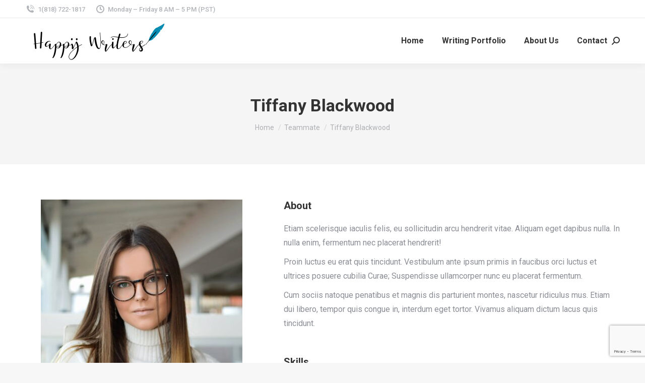

--- FILE ---
content_type: text/html; charset=UTF-8
request_url: https://happywriters.co/dt_team/tiffany-blackwood/
body_size: 18964
content:
<!DOCTYPE html>
<!--[if !(IE 6) | !(IE 7) | !(IE 8)  ]><!-->
<html lang="en-US" class="no-js">
<!--<![endif]-->
<head>
	<meta charset="UTF-8" />
				<meta name="viewport" content="width=device-width, initial-scale=1, maximum-scale=1, user-scalable=0"/>
			<meta name="theme-color" content="#1ebbf0"/>	<link rel="profile" href="https://gmpg.org/xfn/11" />
	<title>Tiffany Blackwood &#8211; Happy Writers Co.</title>
<meta name='robots' content='max-image-preview:large' />
<link rel='dns-prefetch' href='//cdnjs.cloudflare.com' />
<link rel='dns-prefetch' href='//fonts.googleapis.com' />
<link rel="alternate" type="application/rss+xml" title="Happy Writers Co. &raquo; Feed" href="https://happywriters.co/feed/" />
<link rel="alternate" title="oEmbed (JSON)" type="application/json+oembed" href="https://happywriters.co/wp-json/oembed/1.0/embed?url=https%3A%2F%2Fhappywriters.co%2Fdt_team%2Ftiffany-blackwood%2F" />
<link rel="alternate" title="oEmbed (XML)" type="text/xml+oembed" href="https://happywriters.co/wp-json/oembed/1.0/embed?url=https%3A%2F%2Fhappywriters.co%2Fdt_team%2Ftiffany-blackwood%2F&#038;format=xml" />
<style id='wp-img-auto-sizes-contain-inline-css'>
img:is([sizes=auto i],[sizes^="auto," i]){contain-intrinsic-size:3000px 1500px}
/*# sourceURL=wp-img-auto-sizes-contain-inline-css */
</style>
<style id='wp-emoji-styles-inline-css'>

	img.wp-smiley, img.emoji {
		display: inline !important;
		border: none !important;
		box-shadow: none !important;
		height: 1em !important;
		width: 1em !important;
		margin: 0 0.07em !important;
		vertical-align: -0.1em !important;
		background: none !important;
		padding: 0 !important;
	}
/*# sourceURL=wp-emoji-styles-inline-css */
</style>
<style id='wp-block-library-inline-css'>
:root{--wp-block-synced-color:#7a00df;--wp-block-synced-color--rgb:122,0,223;--wp-bound-block-color:var(--wp-block-synced-color);--wp-editor-canvas-background:#ddd;--wp-admin-theme-color:#007cba;--wp-admin-theme-color--rgb:0,124,186;--wp-admin-theme-color-darker-10:#006ba1;--wp-admin-theme-color-darker-10--rgb:0,107,160.5;--wp-admin-theme-color-darker-20:#005a87;--wp-admin-theme-color-darker-20--rgb:0,90,135;--wp-admin-border-width-focus:2px}@media (min-resolution:192dpi){:root{--wp-admin-border-width-focus:1.5px}}.wp-element-button{cursor:pointer}:root .has-very-light-gray-background-color{background-color:#eee}:root .has-very-dark-gray-background-color{background-color:#313131}:root .has-very-light-gray-color{color:#eee}:root .has-very-dark-gray-color{color:#313131}:root .has-vivid-green-cyan-to-vivid-cyan-blue-gradient-background{background:linear-gradient(135deg,#00d084,#0693e3)}:root .has-purple-crush-gradient-background{background:linear-gradient(135deg,#34e2e4,#4721fb 50%,#ab1dfe)}:root .has-hazy-dawn-gradient-background{background:linear-gradient(135deg,#faaca8,#dad0ec)}:root .has-subdued-olive-gradient-background{background:linear-gradient(135deg,#fafae1,#67a671)}:root .has-atomic-cream-gradient-background{background:linear-gradient(135deg,#fdd79a,#004a59)}:root .has-nightshade-gradient-background{background:linear-gradient(135deg,#330968,#31cdcf)}:root .has-midnight-gradient-background{background:linear-gradient(135deg,#020381,#2874fc)}:root{--wp--preset--font-size--normal:16px;--wp--preset--font-size--huge:42px}.has-regular-font-size{font-size:1em}.has-larger-font-size{font-size:2.625em}.has-normal-font-size{font-size:var(--wp--preset--font-size--normal)}.has-huge-font-size{font-size:var(--wp--preset--font-size--huge)}.has-text-align-center{text-align:center}.has-text-align-left{text-align:left}.has-text-align-right{text-align:right}.has-fit-text{white-space:nowrap!important}#end-resizable-editor-section{display:none}.aligncenter{clear:both}.items-justified-left{justify-content:flex-start}.items-justified-center{justify-content:center}.items-justified-right{justify-content:flex-end}.items-justified-space-between{justify-content:space-between}.screen-reader-text{border:0;clip-path:inset(50%);height:1px;margin:-1px;overflow:hidden;padding:0;position:absolute;width:1px;word-wrap:normal!important}.screen-reader-text:focus{background-color:#ddd;clip-path:none;color:#444;display:block;font-size:1em;height:auto;left:5px;line-height:normal;padding:15px 23px 14px;text-decoration:none;top:5px;width:auto;z-index:100000}html :where(.has-border-color){border-style:solid}html :where([style*=border-top-color]){border-top-style:solid}html :where([style*=border-right-color]){border-right-style:solid}html :where([style*=border-bottom-color]){border-bottom-style:solid}html :where([style*=border-left-color]){border-left-style:solid}html :where([style*=border-width]){border-style:solid}html :where([style*=border-top-width]){border-top-style:solid}html :where([style*=border-right-width]){border-right-style:solid}html :where([style*=border-bottom-width]){border-bottom-style:solid}html :where([style*=border-left-width]){border-left-style:solid}html :where(img[class*=wp-image-]){height:auto;max-width:100%}:where(figure){margin:0 0 1em}html :where(.is-position-sticky){--wp-admin--admin-bar--position-offset:var(--wp-admin--admin-bar--height,0px)}@media screen and (max-width:600px){html :where(.is-position-sticky){--wp-admin--admin-bar--position-offset:0px}}

/*# sourceURL=wp-block-library-inline-css */
</style><style id='wp-block-heading-inline-css'>
h1:where(.wp-block-heading).has-background,h2:where(.wp-block-heading).has-background,h3:where(.wp-block-heading).has-background,h4:where(.wp-block-heading).has-background,h5:where(.wp-block-heading).has-background,h6:where(.wp-block-heading).has-background{padding:1.25em 2.375em}h1.has-text-align-left[style*=writing-mode]:where([style*=vertical-lr]),h1.has-text-align-right[style*=writing-mode]:where([style*=vertical-rl]),h2.has-text-align-left[style*=writing-mode]:where([style*=vertical-lr]),h2.has-text-align-right[style*=writing-mode]:where([style*=vertical-rl]),h3.has-text-align-left[style*=writing-mode]:where([style*=vertical-lr]),h3.has-text-align-right[style*=writing-mode]:where([style*=vertical-rl]),h4.has-text-align-left[style*=writing-mode]:where([style*=vertical-lr]),h4.has-text-align-right[style*=writing-mode]:where([style*=vertical-rl]),h5.has-text-align-left[style*=writing-mode]:where([style*=vertical-lr]),h5.has-text-align-right[style*=writing-mode]:where([style*=vertical-rl]),h6.has-text-align-left[style*=writing-mode]:where([style*=vertical-lr]),h6.has-text-align-right[style*=writing-mode]:where([style*=vertical-rl]){rotate:180deg}
/*# sourceURL=https://happywriters.co/wp-includes/blocks/heading/style.min.css */
</style>
<style id='wp-block-paragraph-inline-css'>
.is-small-text{font-size:.875em}.is-regular-text{font-size:1em}.is-large-text{font-size:2.25em}.is-larger-text{font-size:3em}.has-drop-cap:not(:focus):first-letter{float:left;font-size:8.4em;font-style:normal;font-weight:100;line-height:.68;margin:.05em .1em 0 0;text-transform:uppercase}body.rtl .has-drop-cap:not(:focus):first-letter{float:none;margin-left:.1em}p.has-drop-cap.has-background{overflow:hidden}:root :where(p.has-background){padding:1.25em 2.375em}:where(p.has-text-color:not(.has-link-color)) a{color:inherit}p.has-text-align-left[style*="writing-mode:vertical-lr"],p.has-text-align-right[style*="writing-mode:vertical-rl"]{rotate:180deg}
/*# sourceURL=https://happywriters.co/wp-includes/blocks/paragraph/style.min.css */
</style>
<style id='global-styles-inline-css'>
:root{--wp--preset--aspect-ratio--square: 1;--wp--preset--aspect-ratio--4-3: 4/3;--wp--preset--aspect-ratio--3-4: 3/4;--wp--preset--aspect-ratio--3-2: 3/2;--wp--preset--aspect-ratio--2-3: 2/3;--wp--preset--aspect-ratio--16-9: 16/9;--wp--preset--aspect-ratio--9-16: 9/16;--wp--preset--color--black: #000000;--wp--preset--color--cyan-bluish-gray: #abb8c3;--wp--preset--color--white: #FFF;--wp--preset--color--pale-pink: #f78da7;--wp--preset--color--vivid-red: #cf2e2e;--wp--preset--color--luminous-vivid-orange: #ff6900;--wp--preset--color--luminous-vivid-amber: #fcb900;--wp--preset--color--light-green-cyan: #7bdcb5;--wp--preset--color--vivid-green-cyan: #00d084;--wp--preset--color--pale-cyan-blue: #8ed1fc;--wp--preset--color--vivid-cyan-blue: #0693e3;--wp--preset--color--vivid-purple: #9b51e0;--wp--preset--color--accent: #1ebbf0;--wp--preset--color--dark-gray: #111;--wp--preset--color--light-gray: #767676;--wp--preset--gradient--vivid-cyan-blue-to-vivid-purple: linear-gradient(135deg,rgb(6,147,227) 0%,rgb(155,81,224) 100%);--wp--preset--gradient--light-green-cyan-to-vivid-green-cyan: linear-gradient(135deg,rgb(122,220,180) 0%,rgb(0,208,130) 100%);--wp--preset--gradient--luminous-vivid-amber-to-luminous-vivid-orange: linear-gradient(135deg,rgb(252,185,0) 0%,rgb(255,105,0) 100%);--wp--preset--gradient--luminous-vivid-orange-to-vivid-red: linear-gradient(135deg,rgb(255,105,0) 0%,rgb(207,46,46) 100%);--wp--preset--gradient--very-light-gray-to-cyan-bluish-gray: linear-gradient(135deg,rgb(238,238,238) 0%,rgb(169,184,195) 100%);--wp--preset--gradient--cool-to-warm-spectrum: linear-gradient(135deg,rgb(74,234,220) 0%,rgb(151,120,209) 20%,rgb(207,42,186) 40%,rgb(238,44,130) 60%,rgb(251,105,98) 80%,rgb(254,248,76) 100%);--wp--preset--gradient--blush-light-purple: linear-gradient(135deg,rgb(255,206,236) 0%,rgb(152,150,240) 100%);--wp--preset--gradient--blush-bordeaux: linear-gradient(135deg,rgb(254,205,165) 0%,rgb(254,45,45) 50%,rgb(107,0,62) 100%);--wp--preset--gradient--luminous-dusk: linear-gradient(135deg,rgb(255,203,112) 0%,rgb(199,81,192) 50%,rgb(65,88,208) 100%);--wp--preset--gradient--pale-ocean: linear-gradient(135deg,rgb(255,245,203) 0%,rgb(182,227,212) 50%,rgb(51,167,181) 100%);--wp--preset--gradient--electric-grass: linear-gradient(135deg,rgb(202,248,128) 0%,rgb(113,206,126) 100%);--wp--preset--gradient--midnight: linear-gradient(135deg,rgb(2,3,129) 0%,rgb(40,116,252) 100%);--wp--preset--font-size--small: 13px;--wp--preset--font-size--medium: 20px;--wp--preset--font-size--large: 36px;--wp--preset--font-size--x-large: 42px;--wp--preset--spacing--20: 0.44rem;--wp--preset--spacing--30: 0.67rem;--wp--preset--spacing--40: 1rem;--wp--preset--spacing--50: 1.5rem;--wp--preset--spacing--60: 2.25rem;--wp--preset--spacing--70: 3.38rem;--wp--preset--spacing--80: 5.06rem;--wp--preset--shadow--natural: 6px 6px 9px rgba(0, 0, 0, 0.2);--wp--preset--shadow--deep: 12px 12px 50px rgba(0, 0, 0, 0.4);--wp--preset--shadow--sharp: 6px 6px 0px rgba(0, 0, 0, 0.2);--wp--preset--shadow--outlined: 6px 6px 0px -3px rgb(255, 255, 255), 6px 6px rgb(0, 0, 0);--wp--preset--shadow--crisp: 6px 6px 0px rgb(0, 0, 0);}:where(.is-layout-flex){gap: 0.5em;}:where(.is-layout-grid){gap: 0.5em;}body .is-layout-flex{display: flex;}.is-layout-flex{flex-wrap: wrap;align-items: center;}.is-layout-flex > :is(*, div){margin: 0;}body .is-layout-grid{display: grid;}.is-layout-grid > :is(*, div){margin: 0;}:where(.wp-block-columns.is-layout-flex){gap: 2em;}:where(.wp-block-columns.is-layout-grid){gap: 2em;}:where(.wp-block-post-template.is-layout-flex){gap: 1.25em;}:where(.wp-block-post-template.is-layout-grid){gap: 1.25em;}.has-black-color{color: var(--wp--preset--color--black) !important;}.has-cyan-bluish-gray-color{color: var(--wp--preset--color--cyan-bluish-gray) !important;}.has-white-color{color: var(--wp--preset--color--white) !important;}.has-pale-pink-color{color: var(--wp--preset--color--pale-pink) !important;}.has-vivid-red-color{color: var(--wp--preset--color--vivid-red) !important;}.has-luminous-vivid-orange-color{color: var(--wp--preset--color--luminous-vivid-orange) !important;}.has-luminous-vivid-amber-color{color: var(--wp--preset--color--luminous-vivid-amber) !important;}.has-light-green-cyan-color{color: var(--wp--preset--color--light-green-cyan) !important;}.has-vivid-green-cyan-color{color: var(--wp--preset--color--vivid-green-cyan) !important;}.has-pale-cyan-blue-color{color: var(--wp--preset--color--pale-cyan-blue) !important;}.has-vivid-cyan-blue-color{color: var(--wp--preset--color--vivid-cyan-blue) !important;}.has-vivid-purple-color{color: var(--wp--preset--color--vivid-purple) !important;}.has-black-background-color{background-color: var(--wp--preset--color--black) !important;}.has-cyan-bluish-gray-background-color{background-color: var(--wp--preset--color--cyan-bluish-gray) !important;}.has-white-background-color{background-color: var(--wp--preset--color--white) !important;}.has-pale-pink-background-color{background-color: var(--wp--preset--color--pale-pink) !important;}.has-vivid-red-background-color{background-color: var(--wp--preset--color--vivid-red) !important;}.has-luminous-vivid-orange-background-color{background-color: var(--wp--preset--color--luminous-vivid-orange) !important;}.has-luminous-vivid-amber-background-color{background-color: var(--wp--preset--color--luminous-vivid-amber) !important;}.has-light-green-cyan-background-color{background-color: var(--wp--preset--color--light-green-cyan) !important;}.has-vivid-green-cyan-background-color{background-color: var(--wp--preset--color--vivid-green-cyan) !important;}.has-pale-cyan-blue-background-color{background-color: var(--wp--preset--color--pale-cyan-blue) !important;}.has-vivid-cyan-blue-background-color{background-color: var(--wp--preset--color--vivid-cyan-blue) !important;}.has-vivid-purple-background-color{background-color: var(--wp--preset--color--vivid-purple) !important;}.has-black-border-color{border-color: var(--wp--preset--color--black) !important;}.has-cyan-bluish-gray-border-color{border-color: var(--wp--preset--color--cyan-bluish-gray) !important;}.has-white-border-color{border-color: var(--wp--preset--color--white) !important;}.has-pale-pink-border-color{border-color: var(--wp--preset--color--pale-pink) !important;}.has-vivid-red-border-color{border-color: var(--wp--preset--color--vivid-red) !important;}.has-luminous-vivid-orange-border-color{border-color: var(--wp--preset--color--luminous-vivid-orange) !important;}.has-luminous-vivid-amber-border-color{border-color: var(--wp--preset--color--luminous-vivid-amber) !important;}.has-light-green-cyan-border-color{border-color: var(--wp--preset--color--light-green-cyan) !important;}.has-vivid-green-cyan-border-color{border-color: var(--wp--preset--color--vivid-green-cyan) !important;}.has-pale-cyan-blue-border-color{border-color: var(--wp--preset--color--pale-cyan-blue) !important;}.has-vivid-cyan-blue-border-color{border-color: var(--wp--preset--color--vivid-cyan-blue) !important;}.has-vivid-purple-border-color{border-color: var(--wp--preset--color--vivid-purple) !important;}.has-vivid-cyan-blue-to-vivid-purple-gradient-background{background: var(--wp--preset--gradient--vivid-cyan-blue-to-vivid-purple) !important;}.has-light-green-cyan-to-vivid-green-cyan-gradient-background{background: var(--wp--preset--gradient--light-green-cyan-to-vivid-green-cyan) !important;}.has-luminous-vivid-amber-to-luminous-vivid-orange-gradient-background{background: var(--wp--preset--gradient--luminous-vivid-amber-to-luminous-vivid-orange) !important;}.has-luminous-vivid-orange-to-vivid-red-gradient-background{background: var(--wp--preset--gradient--luminous-vivid-orange-to-vivid-red) !important;}.has-very-light-gray-to-cyan-bluish-gray-gradient-background{background: var(--wp--preset--gradient--very-light-gray-to-cyan-bluish-gray) !important;}.has-cool-to-warm-spectrum-gradient-background{background: var(--wp--preset--gradient--cool-to-warm-spectrum) !important;}.has-blush-light-purple-gradient-background{background: var(--wp--preset--gradient--blush-light-purple) !important;}.has-blush-bordeaux-gradient-background{background: var(--wp--preset--gradient--blush-bordeaux) !important;}.has-luminous-dusk-gradient-background{background: var(--wp--preset--gradient--luminous-dusk) !important;}.has-pale-ocean-gradient-background{background: var(--wp--preset--gradient--pale-ocean) !important;}.has-electric-grass-gradient-background{background: var(--wp--preset--gradient--electric-grass) !important;}.has-midnight-gradient-background{background: var(--wp--preset--gradient--midnight) !important;}.has-small-font-size{font-size: var(--wp--preset--font-size--small) !important;}.has-medium-font-size{font-size: var(--wp--preset--font-size--medium) !important;}.has-large-font-size{font-size: var(--wp--preset--font-size--large) !important;}.has-x-large-font-size{font-size: var(--wp--preset--font-size--x-large) !important;}
/*# sourceURL=global-styles-inline-css */
</style>

<style id='classic-theme-styles-inline-css'>
/*! This file is auto-generated */
.wp-block-button__link{color:#fff;background-color:#32373c;border-radius:9999px;box-shadow:none;text-decoration:none;padding:calc(.667em + 2px) calc(1.333em + 2px);font-size:1.125em}.wp-block-file__button{background:#32373c;color:#fff;text-decoration:none}
/*# sourceURL=/wp-includes/css/classic-themes.min.css */
</style>
<link rel='stylesheet' id='contact-form-7-css' href='https://happywriters.co/wp-content/plugins/contact-form-7/includes/css/styles.css?ver=6.1.4' media='all' />
<link rel='stylesheet' id='go-pricing-styles-css' href='https://happywriters.co/wp-content/plugins/go_pricing/assets/css/go_pricing_styles.css?ver=3.4' media='all' />
<link rel='stylesheet' id='the7-font-css' href='https://happywriters.co/wp-content/themes/dt-the7/fonts/icomoon-the7-font/icomoon-the7-font.min.css?ver=14.0.1.1' media='all' />
<link rel='stylesheet' id='the7-awesome-fonts-css' href='https://happywriters.co/wp-content/themes/dt-the7/fonts/FontAwesome/css/all.min.css?ver=14.0.1.1' media='all' />
<link rel='stylesheet' id='the7-icomoon-numbers-32x32-css' href='https://happywriters.co/wp-content/uploads/smile_fonts/icomoon-numbers-32x32/icomoon-numbers-32x32.css?ver=6.9' media='all' />
<link rel='stylesheet' id='js_composer_front-css' href='//happywriters.co/wp-content/uploads/js_composer/js_composer_front_custom.css?ver=8.7.2' media='all' />
<link rel='stylesheet' id='dt-web-fonts-css' href='https://fonts.googleapis.com/css?family=Roboto:400,500,600,700' media='all' />
<link rel='stylesheet' id='dt-main-css' href='https://happywriters.co/wp-content/themes/dt-the7/css/main.min.css?ver=14.0.1.1' media='all' />
<style id='dt-main-inline-css'>
body #load {
  display: block;
  height: 100%;
  overflow: hidden;
  position: fixed;
  width: 100%;
  z-index: 9901;
  opacity: 1;
  visibility: visible;
  transition: all .35s ease-out;
}
.load-wrap {
  width: 100%;
  height: 100%;
  background-position: center center;
  background-repeat: no-repeat;
  text-align: center;
  display: -ms-flexbox;
  display: -ms-flex;
  display: flex;
  -ms-align-items: center;
  -ms-flex-align: center;
  align-items: center;
  -ms-flex-flow: column wrap;
  flex-flow: column wrap;
  -ms-flex-pack: center;
  -ms-justify-content: center;
  justify-content: center;
}
.load-wrap > svg {
  position: absolute;
  top: 50%;
  left: 50%;
  transform: translate(-50%,-50%);
}
#load {
  background: var(--the7-elementor-beautiful-loading-bg,#ffffff);
  --the7-beautiful-spinner-color2: var(--the7-beautiful-spinner-color,rgba(51,51,51,0.25));
}

/*# sourceURL=dt-main-inline-css */
</style>
<link rel='stylesheet' id='the7-custom-scrollbar-css' href='https://happywriters.co/wp-content/themes/dt-the7/lib/custom-scrollbar/custom-scrollbar.min.css?ver=14.0.1.1' media='all' />
<link rel='stylesheet' id='the7-wpbakery-css' href='https://happywriters.co/wp-content/themes/dt-the7/css/wpbakery.min.css?ver=14.0.1.1' media='all' />
<link rel='stylesheet' id='the7-core-css' href='https://happywriters.co/wp-content/plugins/dt-the7-core/assets/css/post-type.min.css?ver=2.7.12' media='all' />
<link rel='stylesheet' id='the7-css-vars-css' href='https://happywriters.co/wp-content/uploads/the7-css/css-vars.css?ver=1cc653c71974' media='all' />
<link rel='stylesheet' id='dt-custom-css' href='https://happywriters.co/wp-content/uploads/the7-css/custom.css?ver=1cc653c71974' media='all' />
<link rel='stylesheet' id='dt-media-css' href='https://happywriters.co/wp-content/uploads/the7-css/media.css?ver=1cc653c71974' media='all' />
<link rel='stylesheet' id='the7-mega-menu-css' href='https://happywriters.co/wp-content/uploads/the7-css/mega-menu.css?ver=1cc653c71974' media='all' />
<link rel='stylesheet' id='the7-elements-albums-portfolio-css' href='https://happywriters.co/wp-content/uploads/the7-css/the7-elements-albums-portfolio.css?ver=1cc653c71974' media='all' />
<link rel='stylesheet' id='the7-elements-css' href='https://happywriters.co/wp-content/uploads/the7-css/post-type-dynamic.css?ver=1cc653c71974' media='all' />
<link rel='stylesheet' id='style-css' href='https://happywriters.co/wp-content/themes/dt-the7/style.css?ver=14.0.1.1' media='all' />
<link rel='stylesheet' id='ultimate-vc-addons-google-fonts-css' href='https://fonts.googleapis.com/css?family=Roboto:regular,700' media='all' />
<link rel='stylesheet' id='ultimate-vc-addons-style-css' href='https://happywriters.co/wp-content/plugins/Ultimate_VC_Addons/assets/min-css/style.min.css?ver=3.21.2' media='all' />
<link rel='stylesheet' id='ultimate-vc-addons-headings-style-css' href='https://happywriters.co/wp-content/plugins/Ultimate_VC_Addons/assets/min-css/headings.min.css?ver=3.21.2' media='all' />
<script src="https://happywriters.co/wp-includes/js/jquery/jquery.min.js?ver=3.7.1" id="jquery-core-js"></script>
<script src="https://happywriters.co/wp-includes/js/jquery/jquery-migrate.min.js?ver=3.4.1" id="jquery-migrate-js"></script>
<script id="gw-tweenmax-js-before">
var oldGS=window.GreenSockGlobals,oldGSQueue=window._gsQueue,oldGSDefine=window._gsDefine;window._gsDefine=null;delete(window._gsDefine);var gwGS=window.GreenSockGlobals={};
//# sourceURL=gw-tweenmax-js-before
</script>
<script src="https://cdnjs.cloudflare.com/ajax/libs/gsap/1.11.2/TweenMax.min.js" id="gw-tweenmax-js"></script>
<script id="gw-tweenmax-js-after">
try{window.GreenSockGlobals=null;window._gsQueue=null;window._gsDefine=null;delete(window.GreenSockGlobals);delete(window._gsQueue);delete(window._gsDefine);window.GreenSockGlobals=oldGS;window._gsQueue=oldGSQueue;window._gsDefine=oldGSDefine;}catch(e){}
//# sourceURL=gw-tweenmax-js-after
</script>
<script id="dt-above-fold-js-extra">
var dtLocal = {"themeUrl":"https://happywriters.co/wp-content/themes/dt-the7","passText":"To view this protected post, enter the password below:","moreButtonText":{"loading":"Loading...","loadMore":"Load more"},"postID":"51161","ajaxurl":"https://happywriters.co/wp-admin/admin-ajax.php","REST":{"baseUrl":"https://happywriters.co/wp-json/the7/v1","endpoints":{"sendMail":"/send-mail"}},"contactMessages":{"required":"One or more fields have an error. Please check and try again.","terms":"Please accept the privacy policy.","fillTheCaptchaError":"Please, fill the captcha."},"captchaSiteKey":"","ajaxNonce":"a620c670ff","pageData":"","themeSettings":{"smoothScroll":"off","lazyLoading":false,"desktopHeader":{"height":90},"ToggleCaptionEnabled":"disabled","ToggleCaption":"Navigation","floatingHeader":{"showAfter":94,"showMenu":true,"height":80,"logo":{"showLogo":true,"html":"\u003Cimg class=\" preload-me\" src=\"https://happywriters.co/wp-content/uploads/2020/08/HW-Logo-Black.png\" srcset=\"https://happywriters.co/wp-content/uploads/2020/08/HW-Logo-Black.png 281w, https://happywriters.co/wp-content/uploads/2020/08/HW-Logo-Black.png 281w\" width=\"281\" height=\"75\"   sizes=\"281px\" alt=\"Happy Writers Co.\" /\u003E","url":"https://happywriters.co/"}},"topLine":{"floatingTopLine":{"logo":{"showLogo":false,"html":""}}},"mobileHeader":{"firstSwitchPoint":992,"secondSwitchPoint":600,"firstSwitchPointHeight":60,"secondSwitchPointHeight":60,"mobileToggleCaptionEnabled":"disabled","mobileToggleCaption":"Menu"},"stickyMobileHeaderFirstSwitch":{"logo":{"html":"\u003Cimg class=\" preload-me\" src=\"https://happywriters.co/wp-content/uploads/2020/08/HW-Logo-White.png\" srcset=\"https://happywriters.co/wp-content/uploads/2020/08/HW-Logo-White.png 281w, https://happywriters.co/wp-content/uploads/2020/08/HW-Logo-White.png 281w\" width=\"281\" height=\"75\"   sizes=\"281px\" alt=\"Happy Writers Co.\" /\u003E"}},"stickyMobileHeaderSecondSwitch":{"logo":{"html":"\u003Cimg class=\" preload-me\" src=\"https://happywriters.co/wp-content/uploads/2020/08/HW-Logo-White.png\" srcset=\"https://happywriters.co/wp-content/uploads/2020/08/HW-Logo-White.png 281w, https://happywriters.co/wp-content/uploads/2020/08/HW-Logo-White.png 281w\" width=\"281\" height=\"75\"   sizes=\"281px\" alt=\"Happy Writers Co.\" /\u003E"}},"sidebar":{"switchPoint":990},"boxedWidth":"1280px"},"VCMobileScreenWidth":"778"};
var dtShare = {"shareButtonText":{"facebook":"Share on Facebook","twitter":"Share on X","pinterest":"Pin it","linkedin":"Share on Linkedin","whatsapp":"Share on Whatsapp"},"overlayOpacity":"85"};
//# sourceURL=dt-above-fold-js-extra
</script>
<script src="https://happywriters.co/wp-content/themes/dt-the7/js/above-the-fold.min.js?ver=14.0.1.1" id="dt-above-fold-js"></script>
<script src="https://happywriters.co/wp-content/plugins/Ultimate_VC_Addons/assets/min-js/ultimate-params.min.js?ver=3.21.2" id="ultimate-vc-addons-params-js"></script>
<script src="https://happywriters.co/wp-content/plugins/Ultimate_VC_Addons/assets/min-js/headings.min.js?ver=3.21.2" id="ultimate-vc-addons-headings-script-js"></script>
<script></script><link rel="https://api.w.org/" href="https://happywriters.co/wp-json/" /><link rel="alternate" title="JSON" type="application/json" href="https://happywriters.co/wp-json/wp/v2/dt_team/51161" /><link rel="EditURI" type="application/rsd+xml" title="RSD" href="https://happywriters.co/xmlrpc.php?rsd" />
<link rel="canonical" href="https://happywriters.co/dt_team/tiffany-blackwood/" />
<link rel='shortlink' href='https://happywriters.co/?p=51161' />
<meta property="og:site_name" content="Happy Writers Co." />
<meta property="og:title" content="Tiffany Blackwood" />
<meta property="og:description" content="Etiam scelerisque iaculis felis, eu sollicitudin arcu hendrerit vitae. Aliquam eget dapibus nulla. In nulla enim, fermentum nec placerat hendrerit!" />
<meta property="og:image" content="https://happywriters.co/wp-content/uploads/2015/12/7-opr-023.jpg" />
<meta property="og:url" content="https://happywriters.co/dt_team/tiffany-blackwood/" />
<meta property="og:type" content="article" />
<meta name="generator" content="Powered by WPBakery Page Builder - drag and drop page builder for WordPress."/>
<meta name="generator" content="Powered by Slider Revolution 6.7.40 - responsive, Mobile-Friendly Slider Plugin for WordPress with comfortable drag and drop interface." />
<script type="text/javascript" id="the7-loader-script">
document.addEventListener("DOMContentLoaded", function(event) {
	var load = document.getElementById("load");
	if(!load.classList.contains('loader-removed')){
		var removeLoading = setTimeout(function() {
			load.className += " loader-removed";
		}, 300);
	}
});
</script>
		<link rel="icon" href="https://happywriters.co/wp-content/uploads/2020/09/cropped-Happy-Writers-5-32x32.png" sizes="32x32" />
<link rel="icon" href="https://happywriters.co/wp-content/uploads/2020/09/cropped-Happy-Writers-5-192x192.png" sizes="192x192" />
<link rel="apple-touch-icon" href="https://happywriters.co/wp-content/uploads/2020/09/cropped-Happy-Writers-5-180x180.png" />
<meta name="msapplication-TileImage" content="https://happywriters.co/wp-content/uploads/2020/09/cropped-Happy-Writers-5-270x270.png" />
<script>function setREVStartSize(e){
			//window.requestAnimationFrame(function() {
				window.RSIW = window.RSIW===undefined ? window.innerWidth : window.RSIW;
				window.RSIH = window.RSIH===undefined ? window.innerHeight : window.RSIH;
				try {
					var pw = document.getElementById(e.c).parentNode.offsetWidth,
						newh;
					pw = pw===0 || isNaN(pw) || (e.l=="fullwidth" || e.layout=="fullwidth") ? window.RSIW : pw;
					e.tabw = e.tabw===undefined ? 0 : parseInt(e.tabw);
					e.thumbw = e.thumbw===undefined ? 0 : parseInt(e.thumbw);
					e.tabh = e.tabh===undefined ? 0 : parseInt(e.tabh);
					e.thumbh = e.thumbh===undefined ? 0 : parseInt(e.thumbh);
					e.tabhide = e.tabhide===undefined ? 0 : parseInt(e.tabhide);
					e.thumbhide = e.thumbhide===undefined ? 0 : parseInt(e.thumbhide);
					e.mh = e.mh===undefined || e.mh=="" || e.mh==="auto" ? 0 : parseInt(e.mh,0);
					if(e.layout==="fullscreen" || e.l==="fullscreen")
						newh = Math.max(e.mh,window.RSIH);
					else{
						e.gw = Array.isArray(e.gw) ? e.gw : [e.gw];
						for (var i in e.rl) if (e.gw[i]===undefined || e.gw[i]===0) e.gw[i] = e.gw[i-1];
						e.gh = e.el===undefined || e.el==="" || (Array.isArray(e.el) && e.el.length==0)? e.gh : e.el;
						e.gh = Array.isArray(e.gh) ? e.gh : [e.gh];
						for (var i in e.rl) if (e.gh[i]===undefined || e.gh[i]===0) e.gh[i] = e.gh[i-1];
											
						var nl = new Array(e.rl.length),
							ix = 0,
							sl;
						e.tabw = e.tabhide>=pw ? 0 : e.tabw;
						e.thumbw = e.thumbhide>=pw ? 0 : e.thumbw;
						e.tabh = e.tabhide>=pw ? 0 : e.tabh;
						e.thumbh = e.thumbhide>=pw ? 0 : e.thumbh;
						for (var i in e.rl) nl[i] = e.rl[i]<window.RSIW ? 0 : e.rl[i];
						sl = nl[0];
						for (var i in nl) if (sl>nl[i] && nl[i]>0) { sl = nl[i]; ix=i;}
						var m = pw>(e.gw[ix]+e.tabw+e.thumbw) ? 1 : (pw-(e.tabw+e.thumbw)) / (e.gw[ix]);
						newh =  (e.gh[ix] * m) + (e.tabh + e.thumbh);
					}
					var el = document.getElementById(e.c);
					if (el!==null && el) el.style.height = newh+"px";
					el = document.getElementById(e.c+"_wrapper");
					if (el!==null && el) {
						el.style.height = newh+"px";
						el.style.display = "block";
					}
				} catch(e){
					console.log("Failure at Presize of Slider:" + e)
				}
			//});
		  };</script>
<style type="text/css" data-type="vc_shortcodes-custom-css">.vc_custom_1508145820329{padding-top: 70px !important;padding-bottom: 70px !important;}.vc_custom_1573403666725{padding-top: 70px !important;padding-bottom: 70px !important;background-color: rgba(0,0,0,0.04) !important;*background-color: rgb(0,0,0) !important;}.vc_custom_1508145215317{padding-bottom: 50px !important;}.vc_custom_1573404730167{padding-bottom: 40px !important;}.vc_custom_1508144808720{padding-bottom: 50px !important;}.vc_custom_1508146780907{padding-bottom: 55px !important;}.vc_custom_1573404334885{margin-bottom: 20px !important;}.vc_custom_1573404340983{margin-bottom: 20px !important;}.vc_custom_1573404348736{margin-bottom: 20px !important;}</style><noscript><style> .wpb_animate_when_almost_visible { opacity: 1; }</style></noscript><style id='the7-custom-inline-css' type='text/css'>
.sub-nav .menu-item i.fa,
.sub-nav .menu-item i.fas,
.sub-nav .menu-item i.far,
.sub-nav .menu-item i.fab {
	text-align: center;
	width: 1.25em;
}
</style>
<link rel='stylesheet' id='rs-plugin-settings-css' href='//happywriters.co/wp-content/plugins/revslider/sr6/assets/css/rs6.css?ver=6.7.40' media='all' />
<style id='rs-plugin-settings-inline-css'>
#rs-demo-id {}
/*# sourceURL=rs-plugin-settings-inline-css */
</style>
</head>
<body data-rsssl=1 id="the7-body" class="wp-singular dt_team-template-default single single-dt_team postid-51161 wp-embed-responsive wp-theme-dt-the7 the7-core-ver-2.7.12 no-comments dt-responsive-on right-mobile-menu-close-icon ouside-menu-close-icon mobile-hamburger-close-bg-enable mobile-hamburger-close-bg-hover-enable  fade-medium-mobile-menu-close-icon fade-medium-menu-close-icon accent-gradient srcset-enabled btn-flat custom-btn-color custom-btn-hover-color phantom-sticky phantom-shadow-decoration phantom-custom-logo-on sticky-mobile-header top-header first-switch-logo-left first-switch-menu-right second-switch-logo-left second-switch-menu-right right-mobile-menu layzr-loading-on popup-message-style the7-ver-14.0.1.1 dt-fa-compatibility wpb-js-composer js-comp-ver-8.7.2 vc_responsive">
<!-- The7 14.0.1.1 -->
<div id="load" class="spinner-loader">
	<div class="load-wrap"><style type="text/css">
    [class*="the7-spinner-animate-"]{
        animation: spinner-animation 1s cubic-bezier(1,1,1,1) infinite;
        x:46.5px;
        y:40px;
        width:7px;
        height:20px;
        fill:var(--the7-beautiful-spinner-color2);
        opacity: 0.2;
    }
    .the7-spinner-animate-2{
        animation-delay: 0.083s;
    }
    .the7-spinner-animate-3{
        animation-delay: 0.166s;
    }
    .the7-spinner-animate-4{
         animation-delay: 0.25s;
    }
    .the7-spinner-animate-5{
         animation-delay: 0.33s;
    }
    .the7-spinner-animate-6{
         animation-delay: 0.416s;
    }
    .the7-spinner-animate-7{
         animation-delay: 0.5s;
    }
    .the7-spinner-animate-8{
         animation-delay: 0.58s;
    }
    .the7-spinner-animate-9{
         animation-delay: 0.666s;
    }
    .the7-spinner-animate-10{
         animation-delay: 0.75s;
    }
    .the7-spinner-animate-11{
        animation-delay: 0.83s;
    }
    .the7-spinner-animate-12{
        animation-delay: 0.916s;
    }
    @keyframes spinner-animation{
        from {
            opacity: 1;
        }
        to{
            opacity: 0;
        }
    }
</style>
<svg width="75px" height="75px" xmlns="http://www.w3.org/2000/svg" viewBox="0 0 100 100" preserveAspectRatio="xMidYMid">
	<rect class="the7-spinner-animate-1" rx="5" ry="5" transform="rotate(0 50 50) translate(0 -30)"></rect>
	<rect class="the7-spinner-animate-2" rx="5" ry="5" transform="rotate(30 50 50) translate(0 -30)"></rect>
	<rect class="the7-spinner-animate-3" rx="5" ry="5" transform="rotate(60 50 50) translate(0 -30)"></rect>
	<rect class="the7-spinner-animate-4" rx="5" ry="5" transform="rotate(90 50 50) translate(0 -30)"></rect>
	<rect class="the7-spinner-animate-5" rx="5" ry="5" transform="rotate(120 50 50) translate(0 -30)"></rect>
	<rect class="the7-spinner-animate-6" rx="5" ry="5" transform="rotate(150 50 50) translate(0 -30)"></rect>
	<rect class="the7-spinner-animate-7" rx="5" ry="5" transform="rotate(180 50 50) translate(0 -30)"></rect>
	<rect class="the7-spinner-animate-8" rx="5" ry="5" transform="rotate(210 50 50) translate(0 -30)"></rect>
	<rect class="the7-spinner-animate-9" rx="5" ry="5" transform="rotate(240 50 50) translate(0 -30)"></rect>
	<rect class="the7-spinner-animate-10" rx="5" ry="5" transform="rotate(270 50 50) translate(0 -30)"></rect>
	<rect class="the7-spinner-animate-11" rx="5" ry="5" transform="rotate(300 50 50) translate(0 -30)"></rect>
	<rect class="the7-spinner-animate-12" rx="5" ry="5" transform="rotate(330 50 50) translate(0 -30)"></rect>
</svg></div>
</div>
<div id="page" >
	<a class="skip-link screen-reader-text" href="#content">Skip to content</a>

<div class="masthead inline-header right widgets full-height shadow-decoration shadow-mobile-header-decoration small-mobile-menu-icon show-sub-menu-on-hover show-device-logo show-mobile-logo" >

	<div class="top-bar full-width-line top-bar-line-hide">
	<div class="top-bar-bg" ></div>
	<div class="left-widgets mini-widgets"><a href="tel:818-722-1817" class="mini-contacts phone show-on-desktop in-top-bar-left in-menu-second-switch"><i class="fa-fw icomoon-the7-font-the7-phone-06"></i>1(818) 722-1817</a><span class="mini-contacts clock show-on-desktop in-top-bar-left in-menu-second-switch"><i class="fa-fw icomoon-the7-font-the7-clock-01"></i>Monday – Friday 8 AM – 5 PM (PST)</span></div><div class="mini-widgets right-widgets"></div></div>

	<header class="header-bar" role="banner">

		<div class="branding">
	<div id="site-title" class="assistive-text">Happy Writers Co.</div>
	<div id="site-description" class="assistive-text">What Can We Say? We&#039;re ALL Write.</div>
	<a class="" href="https://happywriters.co/"><img class=" preload-me" src="https://happywriters.co/wp-content/uploads/2020/08/HW-Logo-Black.png" srcset="https://happywriters.co/wp-content/uploads/2020/08/HW-Logo-Black.png 281w, https://happywriters.co/wp-content/uploads/2020/08/HW-Logo-Black.png 281w" width="281" height="75"   sizes="281px" alt="Happy Writers Co." /><img class="mobile-logo preload-me" src="https://happywriters.co/wp-content/uploads/2020/08/HW-Logo-White.png" srcset="https://happywriters.co/wp-content/uploads/2020/08/HW-Logo-White.png 281w, https://happywriters.co/wp-content/uploads/2020/08/HW-Logo-White.png 281w" width="281" height="75"   sizes="281px" alt="Happy Writers Co." /></a></div>

		<ul id="primary-menu" class="main-nav underline-decoration l-to-r-line outside-item-remove-margin"><li class="menu-item menu-item-type-post_type menu-item-object-page menu-item-home menu-item-57750 first depth-0"><a href='https://happywriters.co/' data-level='1'><span class="menu-item-text"><span class="menu-text">Home</span></span></a></li> <li class="menu-item menu-item-type-post_type menu-item-object-page menu-item-57644 depth-0"><a href='https://happywriters.co/writing-samples/' data-level='1'><span class="menu-item-text"><span class="menu-text">Writing Portfolio</span></span></a></li> <li class="menu-item menu-item-type-post_type menu-item-object-page menu-item-57646 depth-0"><a href='https://happywriters.co/about-us/' data-level='1'><span class="menu-item-text"><span class="menu-text">About Us</span></span></a></li> <li class="menu-item menu-item-type-post_type menu-item-object-page menu-item-57645 last depth-0"><a href='https://happywriters.co/contact/' data-level='1'><span class="menu-item-text"><span class="menu-text">Contact</span></span></a></li> </ul>
		<div class="mini-widgets"><div class="mini-search show-on-desktop near-logo-first-switch near-logo-second-switch popup-search custom-icon"><form class="searchform mini-widget-searchform" role="search" method="get" action="https://happywriters.co/">

	<div class="screen-reader-text">Search:</div>

	
		<a href="" class="submit text-disable"><i class=" mw-icon the7-mw-icon-search-bold"></i></a>
		<div class="popup-search-wrap">
			<input type="text" aria-label="Search" class="field searchform-s" name="s" value="" placeholder="Type and hit enter …" title="Search form"/>
			<a href="" class="search-icon"  aria-label="Search"><i class="the7-mw-icon-search-bold" aria-hidden="true"></i></a>
		</div>

			<input type="submit" class="assistive-text searchsubmit" value="Go!"/>
</form>
</div></div>
	</header>

</div>
<div role="navigation" aria-label="Main Menu" class="dt-mobile-header mobile-menu-show-divider">
	<div class="dt-close-mobile-menu-icon" aria-label="Close" role="button" tabindex="0"><div class="close-line-wrap"><span class="close-line"></span><span class="close-line"></span><span class="close-line"></span></div></div>	<ul id="mobile-menu" class="mobile-main-nav">
		<li class="menu-item menu-item-type-post_type menu-item-object-page menu-item-home menu-item-57750 first depth-0"><a href='https://happywriters.co/' data-level='1'><span class="menu-item-text"><span class="menu-text">Home</span></span></a></li> <li class="menu-item menu-item-type-post_type menu-item-object-page menu-item-57644 depth-0"><a href='https://happywriters.co/writing-samples/' data-level='1'><span class="menu-item-text"><span class="menu-text">Writing Portfolio</span></span></a></li> <li class="menu-item menu-item-type-post_type menu-item-object-page menu-item-57646 depth-0"><a href='https://happywriters.co/about-us/' data-level='1'><span class="menu-item-text"><span class="menu-text">About Us</span></span></a></li> <li class="menu-item menu-item-type-post_type menu-item-object-page menu-item-57645 last depth-0"><a href='https://happywriters.co/contact/' data-level='1'><span class="menu-item-text"><span class="menu-text">Contact</span></span></a></li> 	</ul>
	<div class='mobile-mini-widgets-in-menu'></div>
</div>


<style id="the7-page-content-style">
#main {
  padding-top: 0px;
  padding-bottom: 0px;
}
@media screen and (max-width: 992px) {
  #main {
    padding-top: 0px;
    padding-bottom: 0px;
  }
}
</style>		<div class="page-title title-center solid-bg page-title-responsive-enabled">
			<div class="wf-wrap">

				<div class="page-title-head hgroup"><h1 class="entry-title">Tiffany Blackwood</h1></div><div class="page-title-breadcrumbs"><div class="assistive-text">You are here:</div><ol class="breadcrumbs text-small" itemscope itemtype="https://schema.org/BreadcrumbList"><li itemprop="itemListElement" itemscope itemtype="https://schema.org/ListItem"><a itemprop="item" href="https://happywriters.co/" title="Home"><span itemprop="name">Home</span></a><meta itemprop="position" content="1" /></li><li itemprop="itemListElement" itemscope itemtype="https://schema.org/ListItem"><a itemprop="item" href="https://happywriters.co/dt_team/" title="Teammate"><span itemprop="name">Teammate</span></a><meta itemprop="position" content="2" /></li><li class="current" itemprop="itemListElement" itemscope itemtype="https://schema.org/ListItem"><span itemprop="name">Tiffany Blackwood</span><meta itemprop="position" content="3" /></li></ol></div>			</div>
		</div>

		

<div id="main" class="sidebar-none sidebar-divider-vertical">

	
	<div class="main-gradient"></div>
	<div class="wf-wrap">
	<div class="wf-container-main">

	

			<div id="content" class="content" role="main">

				
<article id="post-51161" class="post-51161 dt_team type-dt_team status-publish has-post-thumbnail dt_team_category-designers dt_team_category-94 description-off">

	<div class="wpb-content-wrapper"><div class="vc_row wpb_row vc_row-fluid vc_custom_1508145820329"><div class="wpb_column vc_column_container vc_col-sm-12 vc_col-lg-5 vc_col-md-6"><div class="vc_column-inner vc_custom_1508145215317"><div class="wpb_wrapper"><style type="text/css" data-type="the7_shortcodes-inline-css">.shortcode-single-image-wrap.shortcode-single-image-0c375333fed48df4a379a07b453ee8f3.enable-bg-rollover .rollover i,
.shortcode-single-image-wrap.shortcode-single-image-0c375333fed48df4a379a07b453ee8f3.enable-bg-rollover .rollover-video i {
  background: -webkit-linear-gradient();
  background: linear-gradient();
}
.shortcode-single-image-wrap.shortcode-single-image-0c375333fed48df4a379a07b453ee8f3 .rollover-icon {
  font-size: 32px;
  color: #ffffff;
  min-width: 44px;
  min-height: 44px;
  line-height: 44px;
  border-radius: 100px;
  border-style: solid;
  border-width: 0px;
}
.dt-icon-bg-on.shortcode-single-image-wrap.shortcode-single-image-0c375333fed48df4a379a07b453ee8f3 .rollover-icon {
  background: rgba(255,255,255,0.3);
  box-shadow: none;
}</style><div class="shortcode-single-image-wrap shortcode-single-image-0c375333fed48df4a379a07b453ee8f3 alignnone  vc_custom_1573404730167 enable-bg-rollover dt-icon-bg-off"  data-pretty-share="facebook,twitter,pinterest,linkedin"><div class="shortcode-single-image"><div class="fancy-media-wrap" style=""><a class="layzr-bg rollover rollover-zoom dt-pswp-item pswp-image" href="https://happywriters.co/wp-content/uploads/2015/12/7-opr-023.jpg" title="" data-dt-img-description="" data-large_image_width="1000" data-large_image_height = "1000"  style=""><img fetchpriority="high" decoding="async" class="preload-me lazy-load aspect" src="data:image/svg+xml,%3Csvg%20xmlns%3D&#39;http%3A%2F%2Fwww.w3.org%2F2000%2Fsvg&#39;%20viewBox%3D&#39;0%200%20400%20400&#39;%2F%3E" data-src="https://happywriters.co/wp-content/uploads/2015/12/7-opr-023-400x400.jpg" data-srcset="https://happywriters.co/wp-content/uploads/2015/12/7-opr-023-400x400.jpg 400w, https://happywriters.co/wp-content/uploads/2015/12/7-opr-023-800x800.jpg 800w" loading="eager" style="--ratio: 400 / 400" sizes="(max-width: 400px) 100vw, 400px" width="400" height="400"  data-dt-location="https://happywriters.co/dt_team/tiffany-blackwood/7-opr-023/" alt="" /></a></div></div></div><div id="ultimate-heading-9041696c9925b7af0" class="uvc-heading ult-adjust-bottom-margin ultimate-heading-9041696c9925b7af0 uvc-1568 accent-subtitle-color" data-hspacer="no_spacer"  data-halign="center" style="text-align:center"><div class="uvc-heading-spacer no_spacer" style="top"></div><div class="uvc-main-heading ult-responsive"  data-ultimate-target='.uvc-heading.ultimate-heading-9041696c9925b7af0 h2'  data-responsive-json-new='{"font-size":"mobile_landscape:24px;","line-height":"mobile_landscape:34px;"}' ><h2 style="font-weight:bold;margin-bottom:10px;">Tiffany Blackwood</h2></div><div class="uvc-sub-heading ult-responsive"  data-ultimate-target='.uvc-heading.ultimate-heading-9041696c9925b7af0 .uvc-sub-heading '  data-responsive-json-new='{"font-size":"desktop:20px;","line-height":"desktop:30px;"}'  style="font-family:&#039;Roboto&#039;;font-weight:700;margin-bottom:35px;">digital artist</div></div><style type="text/css" data-type="the7_shortcodes-inline-css">.dt-shortcode-soc-icons.soc-icons-1a547a20b4a811edf60063dd91a53596 a {
  margin-right: 8px;
}
.dt-shortcode-soc-icons a.soc-icons-1a547a20b4a811edf60063dd91a53596 {
  margin-right: 8px;
}
.dt-shortcode-soc-icons a.soc-icons-1a547a20b4a811edf60063dd91a53596:last-child {
  margin-right: 0;
}
.dt-shortcode-soc-icons a.soc-icons-1a547a20b4a811edf60063dd91a53596:before,
.dt-shortcode-soc-icons a.soc-icons-1a547a20b4a811edf60063dd91a53596:after {
  padding: inherit;
}
.dt-shortcode-soc-icons a.soc-icons-1a547a20b4a811edf60063dd91a53596.dt-icon-border-on:before {
  border:  solid ;
}
.dt-shortcode-soc-icons a.soc-icons-1a547a20b4a811edf60063dd91a53596.dt-icon-hover-border-on:after {
  border:  solid ;
}</style><div class="dt-shortcode-soc-icons  soc-icons-1a547a20b4a811edf60063dd91a53596 soc-icons-center " ><style type="text/css" data-type="the7_shortcodes-inline-css">.dt-shortcode-soc-icons a.single-soc-icon-f992b942861a09ed94455c9e5e9f0210 {
  min-width: 40px;
  min-height: 40px;
  font-size: 20px;
  border-radius: 100px;
}
.dt-shortcode-soc-icons a.single-soc-icon-f992b942861a09ed94455c9e5e9f0210:last-child {
  margin-right: 0;
}
.dt-shortcode-soc-icons a.single-soc-icon-f992b942861a09ed94455c9e5e9f0210:before,
.dt-shortcode-soc-icons a.single-soc-icon-f992b942861a09ed94455c9e5e9f0210:after {
  min-width: 40px;
  min-height: 40px;
  padding: inherit;
}
#page .dt-shortcode-soc-icons a.single-soc-icon-f992b942861a09ed94455c9e5e9f0210.dt-icon-bg-on:before,
#phantom .dt-shortcode-soc-icons a.single-soc-icon-f992b942861a09ed94455c9e5e9f0210.dt-icon-bg-on:before {
  background: rgba(0,0,0,0.06);
}
.dt-shortcode-soc-icons a.single-soc-icon-f992b942861a09ed94455c9e5e9f0210.dt-icon-border-on:before {
  border: 0px solid ;
}
.dt-shortcode-soc-icons a.single-soc-icon-f992b942861a09ed94455c9e5e9f0210.dt-icon-hover-border-on:after {
  border: 0px solid ;
}
.dt-shortcode-soc-icons a.single-soc-icon-f992b942861a09ed94455c9e5e9f0210:hover {
  font-size: 20px;
}
#page .dt-shortcode-soc-icons a.single-soc-icon-f992b942861a09ed94455c9e5e9f0210:hover .soc-font-icon,
#phantom .dt-shortcode-soc-icons a.single-soc-icon-f992b942861a09ed94455c9e5e9f0210:hover .soc-font-icon,
#page .dt-shortcode-soc-icons a.single-soc-icon-f992b942861a09ed94455c9e5e9f0210:hover .soc-icon,
#phantom .dt-shortcode-soc-icons a.single-soc-icon-f992b942861a09ed94455c9e5e9f0210:hover .soc-icon {
  color: #ffffff;
  background: none;
}
#page .dt-shortcode-soc-icons a.single-soc-icon-f992b942861a09ed94455c9e5e9f0210:not(:hover) .soc-font-icon,
#phantom .dt-shortcode-soc-icons a.single-soc-icon-f992b942861a09ed94455c9e5e9f0210:not(:hover) .soc-font-icon,
#page .dt-shortcode-soc-icons a.single-soc-icon-f992b942861a09ed94455c9e5e9f0210:not(:hover) .soc-icon,
#phantom .dt-shortcode-soc-icons a.single-soc-icon-f992b942861a09ed94455c9e5e9f0210:not(:hover) .soc-icon {
  color: rgba(0,0,0,0.3);
  background: none;
}
.dt-shortcode-soc-icons a.single-soc-icon-f992b942861a09ed94455c9e5e9f0210 .soc-font-icon,
.dt-shortcode-soc-icons a.single-soc-icon-f992b942861a09ed94455c9e5e9f0210 .soc-icon {
  font-size: 20px;
}</style><a title="" href="https://www.facebook.com/WordPress.Premium.Theme/" target="_blank" class="icomoon-the7-font-linkedin single-soc-icon-f992b942861a09ed94455c9e5e9f0210 dt-icon-bg-on dt-icon-border-on dt-icon-hover-border-on dt-icon-hover-bg-on"><i class="soc-icon icomoon-the7-font-linkedin"></i><span class="screen-reader-text"></span></a><style type="text/css" data-type="the7_shortcodes-inline-css">.dt-shortcode-soc-icons a.single-soc-icon-29711f4ccd28b7a3b14206f21ed41bc1 {
  min-width: 40px;
  min-height: 40px;
  font-size: 20px;
  border-radius: 100px;
}
.dt-shortcode-soc-icons a.single-soc-icon-29711f4ccd28b7a3b14206f21ed41bc1:last-child {
  margin-right: 0;
}
.dt-shortcode-soc-icons a.single-soc-icon-29711f4ccd28b7a3b14206f21ed41bc1:before,
.dt-shortcode-soc-icons a.single-soc-icon-29711f4ccd28b7a3b14206f21ed41bc1:after {
  min-width: 40px;
  min-height: 40px;
  padding: inherit;
}
#page .dt-shortcode-soc-icons a.single-soc-icon-29711f4ccd28b7a3b14206f21ed41bc1.dt-icon-bg-on:before,
#phantom .dt-shortcode-soc-icons a.single-soc-icon-29711f4ccd28b7a3b14206f21ed41bc1.dt-icon-bg-on:before {
  background: rgba(0,0,0,0.06);
}
.dt-shortcode-soc-icons a.single-soc-icon-29711f4ccd28b7a3b14206f21ed41bc1.dt-icon-border-on:before {
  border: 0px solid ;
}
.dt-shortcode-soc-icons a.single-soc-icon-29711f4ccd28b7a3b14206f21ed41bc1.dt-icon-hover-border-on:after {
  border: 0px solid ;
}
.dt-shortcode-soc-icons a.single-soc-icon-29711f4ccd28b7a3b14206f21ed41bc1:hover {
  font-size: 20px;
}
#page .dt-shortcode-soc-icons a.single-soc-icon-29711f4ccd28b7a3b14206f21ed41bc1:hover .soc-font-icon,
#phantom .dt-shortcode-soc-icons a.single-soc-icon-29711f4ccd28b7a3b14206f21ed41bc1:hover .soc-font-icon,
#page .dt-shortcode-soc-icons a.single-soc-icon-29711f4ccd28b7a3b14206f21ed41bc1:hover .soc-icon,
#phantom .dt-shortcode-soc-icons a.single-soc-icon-29711f4ccd28b7a3b14206f21ed41bc1:hover .soc-icon {
  color: #ffffff;
  background: none;
}
#page .dt-shortcode-soc-icons a.single-soc-icon-29711f4ccd28b7a3b14206f21ed41bc1:not(:hover) .soc-font-icon,
#phantom .dt-shortcode-soc-icons a.single-soc-icon-29711f4ccd28b7a3b14206f21ed41bc1:not(:hover) .soc-font-icon,
#page .dt-shortcode-soc-icons a.single-soc-icon-29711f4ccd28b7a3b14206f21ed41bc1:not(:hover) .soc-icon,
#phantom .dt-shortcode-soc-icons a.single-soc-icon-29711f4ccd28b7a3b14206f21ed41bc1:not(:hover) .soc-icon {
  color: rgba(0,0,0,0.3);
  background: none;
}
.dt-shortcode-soc-icons a.single-soc-icon-29711f4ccd28b7a3b14206f21ed41bc1 .soc-font-icon,
.dt-shortcode-soc-icons a.single-soc-icon-29711f4ccd28b7a3b14206f21ed41bc1 .soc-icon {
  font-size: 20px;
}</style><a title="" href="https://www.facebook.com/WordPress.Premium.Theme/" target="_blank" class="icomoon-the7-font-facebook single-soc-icon-29711f4ccd28b7a3b14206f21ed41bc1 dt-icon-bg-on dt-icon-border-on dt-icon-hover-border-on dt-icon-hover-bg-on"><i class="soc-icon icomoon-the7-font-facebook"></i><span class="screen-reader-text"></span></a><style type="text/css" data-type="the7_shortcodes-inline-css">.dt-shortcode-soc-icons a.single-soc-icon-4557fbeda5dd6eb23812022a6e3150a8 {
  min-width: 40px;
  min-height: 40px;
  font-size: 20px;
  border-radius: 100px;
}
.dt-shortcode-soc-icons a.single-soc-icon-4557fbeda5dd6eb23812022a6e3150a8:last-child {
  margin-right: 0;
}
.dt-shortcode-soc-icons a.single-soc-icon-4557fbeda5dd6eb23812022a6e3150a8:before,
.dt-shortcode-soc-icons a.single-soc-icon-4557fbeda5dd6eb23812022a6e3150a8:after {
  min-width: 40px;
  min-height: 40px;
  padding: inherit;
}
#page .dt-shortcode-soc-icons a.single-soc-icon-4557fbeda5dd6eb23812022a6e3150a8.dt-icon-bg-on:before,
#phantom .dt-shortcode-soc-icons a.single-soc-icon-4557fbeda5dd6eb23812022a6e3150a8.dt-icon-bg-on:before {
  background: rgba(0,0,0,0.06);
}
.dt-shortcode-soc-icons a.single-soc-icon-4557fbeda5dd6eb23812022a6e3150a8.dt-icon-border-on:before {
  border: 0px solid ;
}
.dt-shortcode-soc-icons a.single-soc-icon-4557fbeda5dd6eb23812022a6e3150a8.dt-icon-hover-border-on:after {
  border: 0px solid ;
}
.dt-shortcode-soc-icons a.single-soc-icon-4557fbeda5dd6eb23812022a6e3150a8:hover {
  font-size: 20px;
}
#page .dt-shortcode-soc-icons a.single-soc-icon-4557fbeda5dd6eb23812022a6e3150a8:hover .soc-font-icon,
#phantom .dt-shortcode-soc-icons a.single-soc-icon-4557fbeda5dd6eb23812022a6e3150a8:hover .soc-font-icon,
#page .dt-shortcode-soc-icons a.single-soc-icon-4557fbeda5dd6eb23812022a6e3150a8:hover .soc-icon,
#phantom .dt-shortcode-soc-icons a.single-soc-icon-4557fbeda5dd6eb23812022a6e3150a8:hover .soc-icon {
  color: #ffffff;
  background: none;
}
#page .dt-shortcode-soc-icons a.single-soc-icon-4557fbeda5dd6eb23812022a6e3150a8:not(:hover) .soc-font-icon,
#phantom .dt-shortcode-soc-icons a.single-soc-icon-4557fbeda5dd6eb23812022a6e3150a8:not(:hover) .soc-font-icon,
#page .dt-shortcode-soc-icons a.single-soc-icon-4557fbeda5dd6eb23812022a6e3150a8:not(:hover) .soc-icon,
#phantom .dt-shortcode-soc-icons a.single-soc-icon-4557fbeda5dd6eb23812022a6e3150a8:not(:hover) .soc-icon {
  color: rgba(0,0,0,0.3);
  background: none;
}
.dt-shortcode-soc-icons a.single-soc-icon-4557fbeda5dd6eb23812022a6e3150a8 .soc-font-icon,
.dt-shortcode-soc-icons a.single-soc-icon-4557fbeda5dd6eb23812022a6e3150a8 .soc-icon {
  font-size: 20px;
}</style><a title="" href="https://www.facebook.com/WordPress.Premium.Theme/" target="_blank" class="icomoon-the7-font-pinterest single-soc-icon-4557fbeda5dd6eb23812022a6e3150a8 dt-icon-bg-on dt-icon-border-on dt-icon-hover-border-on dt-icon-hover-bg-on"><i class="soc-icon icomoon-the7-font-pinterest"></i><span class="screen-reader-text"></span></a><style type="text/css" data-type="the7_shortcodes-inline-css">.dt-shortcode-soc-icons a.single-soc-icon-2be56dc50aef5c10c13d2df2909d2fa6 {
  min-width: 40px;
  min-height: 40px;
  font-size: 20px;
  border-radius: 100px;
}
.dt-shortcode-soc-icons a.single-soc-icon-2be56dc50aef5c10c13d2df2909d2fa6:last-child {
  margin-right: 0;
}
.dt-shortcode-soc-icons a.single-soc-icon-2be56dc50aef5c10c13d2df2909d2fa6:before,
.dt-shortcode-soc-icons a.single-soc-icon-2be56dc50aef5c10c13d2df2909d2fa6:after {
  min-width: 40px;
  min-height: 40px;
  padding: inherit;
}
#page .dt-shortcode-soc-icons a.single-soc-icon-2be56dc50aef5c10c13d2df2909d2fa6.dt-icon-bg-on:before,
#phantom .dt-shortcode-soc-icons a.single-soc-icon-2be56dc50aef5c10c13d2df2909d2fa6.dt-icon-bg-on:before {
  background: rgba(0,0,0,0.06);
}
.dt-shortcode-soc-icons a.single-soc-icon-2be56dc50aef5c10c13d2df2909d2fa6.dt-icon-border-on:before {
  border: 0px solid ;
}
.dt-shortcode-soc-icons a.single-soc-icon-2be56dc50aef5c10c13d2df2909d2fa6.dt-icon-hover-border-on:after {
  border: 0px solid ;
}
.dt-shortcode-soc-icons a.single-soc-icon-2be56dc50aef5c10c13d2df2909d2fa6:hover {
  font-size: 20px;
}
#page .dt-shortcode-soc-icons a.single-soc-icon-2be56dc50aef5c10c13d2df2909d2fa6:hover .soc-font-icon,
#phantom .dt-shortcode-soc-icons a.single-soc-icon-2be56dc50aef5c10c13d2df2909d2fa6:hover .soc-font-icon,
#page .dt-shortcode-soc-icons a.single-soc-icon-2be56dc50aef5c10c13d2df2909d2fa6:hover .soc-icon,
#phantom .dt-shortcode-soc-icons a.single-soc-icon-2be56dc50aef5c10c13d2df2909d2fa6:hover .soc-icon {
  color: #ffffff;
  background: none;
}
#page .dt-shortcode-soc-icons a.single-soc-icon-2be56dc50aef5c10c13d2df2909d2fa6:not(:hover) .soc-font-icon,
#phantom .dt-shortcode-soc-icons a.single-soc-icon-2be56dc50aef5c10c13d2df2909d2fa6:not(:hover) .soc-font-icon,
#page .dt-shortcode-soc-icons a.single-soc-icon-2be56dc50aef5c10c13d2df2909d2fa6:not(:hover) .soc-icon,
#phantom .dt-shortcode-soc-icons a.single-soc-icon-2be56dc50aef5c10c13d2df2909d2fa6:not(:hover) .soc-icon {
  color: rgba(0,0,0,0.3);
  background: none;
}
.dt-shortcode-soc-icons a.single-soc-icon-2be56dc50aef5c10c13d2df2909d2fa6 .soc-font-icon,
.dt-shortcode-soc-icons a.single-soc-icon-2be56dc50aef5c10c13d2df2909d2fa6 .soc-icon {
  font-size: 20px;
}</style><a title="" href="https://www.facebook.com/WordPress.Premium.Theme/" target="_blank" class="icomoon-the7-font-twitter single-soc-icon-2be56dc50aef5c10c13d2df2909d2fa6 dt-icon-bg-on dt-icon-border-on dt-icon-hover-border-on dt-icon-hover-bg-on"><i class="soc-icon icomoon-the7-font-twitter"></i><span class="screen-reader-text"></span></a></div></div></div></div><div class="wpb_column vc_column_container vc_col-sm-12 vc_col-lg-7 vc_col-md-6"><div class="vc_column-inner"><div class="wpb_wrapper"><div id="ultimate-heading-6699696c9925b7eaf" class="uvc-heading ult-adjust-bottom-margin ultimate-heading-6699696c9925b7eaf uvc-9639 " data-hspacer="no_spacer"  data-halign="left" style="text-align:left"><div class="uvc-heading-spacer no_spacer" style="top"></div><div class="uvc-main-heading ult-responsive"  data-ultimate-target='.uvc-heading.ultimate-heading-6699696c9925b7eaf h4'  data-responsive-json-new='{"font-size":"","line-height":""}' ><h4 style="font-weight:bold;margin-bottom:20px;">About</h4></div></div>
	<div class="wpb_text_column wpb_content_element  vc_custom_1508144808720" >
		<div class="wpb_wrapper">
			<p>Etiam scelerisque iaculis felis, eu sollicitudin arcu hendrerit vitae. Aliquam eget dapibus nulla. In nulla enim, fermentum nec placerat hendrerit!</p>
<p>Proin luctus eu erat quis tincidunt. Vestibulum ante ipsum primis in faucibus orci luctus et ultrices posuere cubilia Curae; Suspendisse ullamcorper nunc eu placerat fermentum.</p>
<p>Cum sociis natoque penatibus et magnis dis parturient montes, nascetur ridiculus mus. Etiam dui libero, tempor quis congue in, interdum eget tortor. Vivamus aliquam dictum lacus quis tincidunt.</p>

		</div>
	</div>
<div id="ultimate-heading-8054696c9925b7fd6" class="uvc-heading ult-adjust-bottom-margin ultimate-heading-8054696c9925b7fd6 uvc-9351 " data-hspacer="no_spacer"  data-halign="left" style="text-align:left"><div class="uvc-heading-spacer no_spacer" style="top"></div><div class="uvc-main-heading ult-responsive"  data-ultimate-target='.uvc-heading.ultimate-heading-8054696c9925b7fd6 h4'  data-responsive-json-new='{"font-size":"","line-height":""}' ><h4 style="font-weight:bold;margin-bottom:20px;">Skills</h4></div></div><div class="vc_progress_bar wpb_content_element vc_custom_1508146780907  vc_progress-bar-color-accent-bg pb-style-one default-bg dt-style" ><div class="vc_general vc_single_bar accent-bg"><small class="vc_label">Development</small><span class="vc_bar " data-percentage-value="90" data-value="90"></span></div><div class="vc_general vc_single_bar accent-bg"><small class="vc_label">Design</small><span class="vc_bar " data-percentage-value="80" data-value="80"></span></div><div class="vc_general vc_single_bar accent-bg"><small class="vc_label">SMM & SEO</small><span class="vc_bar " data-percentage-value="95" data-value="95"></span></div><div class="vc_general vc_single_bar accent-bg"><small class="vc_label">Marketing</small><span class="vc_bar " data-percentage-value="70" data-value="70"></span></div><div class="vc_general vc_single_bar accent-bg"><small class="vc_label">Photography</small><span class="vc_bar " data-percentage-value="45" data-value="45"></span></div><div class="vc_general vc_single_bar accent-bg"><small class="vc_label">Communication</small><span class="vc_bar " data-percentage-value="90" data-value="90"></span></div></div><div id="ultimate-heading-5809696c9925b8299" class="uvc-heading ult-adjust-bottom-margin ultimate-heading-5809696c9925b8299 uvc-2689 " data-hspacer="no_spacer"  data-halign="left" style="text-align:left"><div class="uvc-heading-spacer no_spacer" style="top"></div><div class="uvc-main-heading ult-responsive"  data-ultimate-target='.uvc-heading.ultimate-heading-5809696c9925b8299 h4'  data-responsive-json-new='{"font-size":"","line-height":""}' ><h4 style="font-weight:bold;margin-bottom:20px;">Contact info</h4></div></div><style type="text/css" data-type="the7_shortcodes-inline-css">.icon-with-text-shortcode.icon-text-id-cf6e3b5f1f58b9aee6742c8a50ba8e02 .text-icon {
  width: 24px;
  height: 24px;
  line-height: 24px;
  font-size: 24px;
  border-radius: 200px;
  margin: 0px 10px 0px 0px;
}
.icon-with-text-shortcode.icon-text-id-cf6e3b5f1f58b9aee6742c8a50ba8e02 .text-icon .icon-inner {
  min-width: 24px;
  min-height: 24px;
  border-radius: 200px;
}
@media all and (-ms-high-contrast: none) {
  .icon-with-text-shortcode.icon-text-id-cf6e3b5f1f58b9aee6742c8a50ba8e02 .text-icon .icon-inner {
    height: 24px;
  }
}
.icon-with-text-shortcode.icon-text-id-cf6e3b5f1f58b9aee6742c8a50ba8e02 .text-icon .dt-hover-icon {
  line-height: 24px;
}
.icon-with-text-shortcode.icon-text-id-cf6e3b5f1f58b9aee6742c8a50ba8e02 .text-icon:before,
.icon-with-text-shortcode.icon-text-id-cf6e3b5f1f58b9aee6742c8a50ba8e02 .text-icon:after,
.icon-with-text-shortcode.icon-text-id-cf6e3b5f1f58b9aee6742c8a50ba8e02 .text-icon .icon-inner:before,
.icon-with-text-shortcode.icon-text-id-cf6e3b5f1f58b9aee6742c8a50ba8e02 .text-icon .icon-inner:after {
  min-width: 100%;
  min-height: 100%;
  padding: inherit;
  border-radius: inherit;
}
.icon-with-text-shortcode.icon-text-id-cf6e3b5f1f58b9aee6742c8a50ba8e02 .text-icon.dt-icon-border-on:before {
  border-width: 0px;
  border-style: solid;
}
.dt-icon-border-dashed.icon-with-text-shortcode.icon-text-id-cf6e3b5f1f58b9aee6742c8a50ba8e02 .text-icon.dt-icon-border-on:before {
  border-style: dashed;
}
.dt-icon-border-dotted.icon-with-text-shortcode.icon-text-id-cf6e3b5f1f58b9aee6742c8a50ba8e02 .text-icon.dt-icon-border-on:before {
  border-style: dotted;
}
.dt-icon-border-double.icon-with-text-shortcode.icon-text-id-cf6e3b5f1f58b9aee6742c8a50ba8e02 .text-icon.dt-icon-border-on:before {
  border-style: double;
}
.icon-with-text-shortcode.icon-text-id-cf6e3b5f1f58b9aee6742c8a50ba8e02 .text-icon.dt-icon-border-dashed.dt-icon-border-on:before {
  border-style: dashed;
}
.icon-with-text-shortcode.icon-text-id-cf6e3b5f1f58b9aee6742c8a50ba8e02 .text-icon.dt-icon-border-dotted.dt-icon-border-on:before {
  border-style: dotted;
}
.icon-with-text-shortcode.icon-text-id-cf6e3b5f1f58b9aee6742c8a50ba8e02 .text-icon.dt-icon-border-double.dt-icon-border-on:before {
  border-style: double;
}
.icon-with-text-shortcode.icon-text-id-cf6e3b5f1f58b9aee6742c8a50ba8e02 .text-icon.dt-icon-hover-border-on:after {
  border-width: 0px;
  border-style: solid;
}
.icon-with-text-shortcode.icon-text-id-cf6e3b5f1f58b9aee6742c8a50ba8e02 .text-icon.dt-icon-border-dashed.dt-icon-hover-border-on:after {
  border-style: dashed;
}
.icon-with-text-shortcode.icon-text-id-cf6e3b5f1f58b9aee6742c8a50ba8e02 .text-icon.dt-icon-border-dotted.dt-icon-hover-border-on:after {
  border-style: dotted;
}
.icon-with-text-shortcode.icon-text-id-cf6e3b5f1f58b9aee6742c8a50ba8e02 .text-icon.dt-icon-border-double.dt-icon-hover-border-on:after {
  border-style: double;
}
.icon-with-text-shortcode.icon-text-id-cf6e3b5f1f58b9aee6742c8a50ba8e02 .text-icon.dt-icon-hover-on:hover {
  font-size: 24px;
}
#page .icon-with-text-shortcode.icon-text-id-cf6e3b5f1f58b9aee6742c8a50ba8e02 .text-icon.dt-icon-hover-on:hover .soc-font-icon,
#phantom .icon-with-text-shortcode.icon-text-id-cf6e3b5f1f58b9aee6742c8a50ba8e02 .text-icon.dt-icon-hover-on:hover .soc-font-icon,
#page .icon-with-text-shortcode.icon-text-id-cf6e3b5f1f58b9aee6742c8a50ba8e02 .text-icon.dt-icon-hover-on:hover .soc-icon,
#phantom .icon-with-text-shortcode.icon-text-id-cf6e3b5f1f58b9aee6742c8a50ba8e02 .text-icon.dt-icon-hover-on:hover .soc-icon {
  color: #fff;
  background: none;
}
#page .icon-with-text-shortcode.icon-text-id-cf6e3b5f1f58b9aee6742c8a50ba8e02 .text-icon.dt-icon-hover-on:not(:hover) .soc-font-icon,
#phantom .icon-with-text-shortcode.icon-text-id-cf6e3b5f1f58b9aee6742c8a50ba8e02 .text-icon.dt-icon-hover-on:not(:hover) .soc-font-icon,
#page .icon-with-text-shortcode.icon-text-id-cf6e3b5f1f58b9aee6742c8a50ba8e02 .text-icon.dt-icon-hover-on:not(:hover) .soc-icon,
#phantom .icon-with-text-shortcode.icon-text-id-cf6e3b5f1f58b9aee6742c8a50ba8e02 .text-icon.dt-icon-hover-on:not(:hover) .soc-icon,
#page .icon-with-text-shortcode.icon-text-id-cf6e3b5f1f58b9aee6742c8a50ba8e02 .text-icon.dt-icon-hover-off .soc-font-icon,
#phantom .icon-with-text-shortcode.icon-text-id-cf6e3b5f1f58b9aee6742c8a50ba8e02 .text-icon.dt-icon-hover-off .soc-font-icon,
#page .icon-with-text-shortcode.icon-text-id-cf6e3b5f1f58b9aee6742c8a50ba8e02 .text-icon.dt-icon-hover-off .soc-icon,
#phantom .icon-with-text-shortcode.icon-text-id-cf6e3b5f1f58b9aee6742c8a50ba8e02 .text-icon.dt-icon-hover-off .soc-icon {
  color: rgba(0,0,0,0.2);
  background: none;
}
.icon-with-text-shortcode.icon-text-id-cf6e3b5f1f58b9aee6742c8a50ba8e02.layout-1 {
  grid-template-columns: 24px minmax(0,1fr);
  grid-column-gap: 10px;
}
.icon-with-text-shortcode.icon-text-id-cf6e3b5f1f58b9aee6742c8a50ba8e02.layout-2 {
  grid-template-columns: minmax(0,1fr) 24px;
  grid-column-gap: 0px;
}
.icon-with-text-shortcode.icon-text-id-cf6e3b5f1f58b9aee6742c8a50ba8e02.layout-2 .text-icon {
  margin-left: 0;
}
.icon-with-text-shortcode.icon-text-id-cf6e3b5f1f58b9aee6742c8a50ba8e02.layout-3 {
  grid-template-columns: 24px minmax(0,1fr);
}
.icon-with-text-shortcode.icon-text-id-cf6e3b5f1f58b9aee6742c8a50ba8e02.layout-3 .dt-text-title {
  margin-left: 10px;
}
.icon-with-text-shortcode.icon-text-id-cf6e3b5f1f58b9aee6742c8a50ba8e02 .dt-text-title,
.icon-with-text-shortcode.icon-text-id-cf6e3b5f1f58b9aee6742c8a50ba8e02 .dt-text-title a {
  font-weight: bold;
}
.icon-with-text-shortcode.icon-text-id-cf6e3b5f1f58b9aee6742c8a50ba8e02 .dt-text-title {
  margin-bottom: 0px;
}
.icon-with-text-shortcode.icon-text-id-cf6e3b5f1f58b9aee6742c8a50ba8e02 .dt-text-desc {
  margin-bottom: 0px;
}</style><div class="icon-with-text-shortcode  icon-text-id-cf6e3b5f1f58b9aee6742c8a50ba8e02 layout-3  vc_custom_1573404334885 " ><span   class="text-icon dt-icon-bg-off dt-icon-hover-off" ><span class="icon-inner"><i class="dt-regular-icon soc-icon icomoon-the7-font-the7-phone-04"></i><i class="dt-hover-icon soc-icon icomoon-the7-font-the7-phone-04"></i></span></span><h5 class="dt-text-title"  >+ 001 234 56 78</h5></div><style type="text/css" data-type="the7_shortcodes-inline-css">.icon-with-text-shortcode.icon-text-id-e6bf6abc530400dba7ff8705784b0171 .text-icon {
  width: 24px;
  height: 24px;
  line-height: 24px;
  font-size: 24px;
  border-radius: 200px;
  margin: 0px 10px 0px 0px;
}
.icon-with-text-shortcode.icon-text-id-e6bf6abc530400dba7ff8705784b0171 .text-icon .icon-inner {
  min-width: 24px;
  min-height: 24px;
  border-radius: 200px;
}
@media all and (-ms-high-contrast: none) {
  .icon-with-text-shortcode.icon-text-id-e6bf6abc530400dba7ff8705784b0171 .text-icon .icon-inner {
    height: 24px;
  }
}
.icon-with-text-shortcode.icon-text-id-e6bf6abc530400dba7ff8705784b0171 .text-icon .dt-hover-icon {
  line-height: 24px;
}
.icon-with-text-shortcode.icon-text-id-e6bf6abc530400dba7ff8705784b0171 .text-icon:before,
.icon-with-text-shortcode.icon-text-id-e6bf6abc530400dba7ff8705784b0171 .text-icon:after,
.icon-with-text-shortcode.icon-text-id-e6bf6abc530400dba7ff8705784b0171 .text-icon .icon-inner:before,
.icon-with-text-shortcode.icon-text-id-e6bf6abc530400dba7ff8705784b0171 .text-icon .icon-inner:after {
  min-width: 100%;
  min-height: 100%;
  padding: inherit;
  border-radius: inherit;
}
.icon-with-text-shortcode.icon-text-id-e6bf6abc530400dba7ff8705784b0171 .text-icon.dt-icon-border-on:before {
  border-width: 0px;
  border-style: solid;
}
.dt-icon-border-dashed.icon-with-text-shortcode.icon-text-id-e6bf6abc530400dba7ff8705784b0171 .text-icon.dt-icon-border-on:before {
  border-style: dashed;
}
.dt-icon-border-dotted.icon-with-text-shortcode.icon-text-id-e6bf6abc530400dba7ff8705784b0171 .text-icon.dt-icon-border-on:before {
  border-style: dotted;
}
.dt-icon-border-double.icon-with-text-shortcode.icon-text-id-e6bf6abc530400dba7ff8705784b0171 .text-icon.dt-icon-border-on:before {
  border-style: double;
}
.icon-with-text-shortcode.icon-text-id-e6bf6abc530400dba7ff8705784b0171 .text-icon.dt-icon-border-dashed.dt-icon-border-on:before {
  border-style: dashed;
}
.icon-with-text-shortcode.icon-text-id-e6bf6abc530400dba7ff8705784b0171 .text-icon.dt-icon-border-dotted.dt-icon-border-on:before {
  border-style: dotted;
}
.icon-with-text-shortcode.icon-text-id-e6bf6abc530400dba7ff8705784b0171 .text-icon.dt-icon-border-double.dt-icon-border-on:before {
  border-style: double;
}
.icon-with-text-shortcode.icon-text-id-e6bf6abc530400dba7ff8705784b0171 .text-icon.dt-icon-hover-border-on:after {
  border-width: 0px;
  border-style: solid;
}
.icon-with-text-shortcode.icon-text-id-e6bf6abc530400dba7ff8705784b0171 .text-icon.dt-icon-border-dashed.dt-icon-hover-border-on:after {
  border-style: dashed;
}
.icon-with-text-shortcode.icon-text-id-e6bf6abc530400dba7ff8705784b0171 .text-icon.dt-icon-border-dotted.dt-icon-hover-border-on:after {
  border-style: dotted;
}
.icon-with-text-shortcode.icon-text-id-e6bf6abc530400dba7ff8705784b0171 .text-icon.dt-icon-border-double.dt-icon-hover-border-on:after {
  border-style: double;
}
.icon-with-text-shortcode.icon-text-id-e6bf6abc530400dba7ff8705784b0171 .text-icon.dt-icon-hover-on:hover {
  font-size: 24px;
}
#page .icon-with-text-shortcode.icon-text-id-e6bf6abc530400dba7ff8705784b0171 .text-icon.dt-icon-hover-on:hover .soc-font-icon,
#phantom .icon-with-text-shortcode.icon-text-id-e6bf6abc530400dba7ff8705784b0171 .text-icon.dt-icon-hover-on:hover .soc-font-icon,
#page .icon-with-text-shortcode.icon-text-id-e6bf6abc530400dba7ff8705784b0171 .text-icon.dt-icon-hover-on:hover .soc-icon,
#phantom .icon-with-text-shortcode.icon-text-id-e6bf6abc530400dba7ff8705784b0171 .text-icon.dt-icon-hover-on:hover .soc-icon {
  color: #fff;
  background: none;
}
#page .icon-with-text-shortcode.icon-text-id-e6bf6abc530400dba7ff8705784b0171 .text-icon.dt-icon-hover-on:not(:hover) .soc-font-icon,
#phantom .icon-with-text-shortcode.icon-text-id-e6bf6abc530400dba7ff8705784b0171 .text-icon.dt-icon-hover-on:not(:hover) .soc-font-icon,
#page .icon-with-text-shortcode.icon-text-id-e6bf6abc530400dba7ff8705784b0171 .text-icon.dt-icon-hover-on:not(:hover) .soc-icon,
#phantom .icon-with-text-shortcode.icon-text-id-e6bf6abc530400dba7ff8705784b0171 .text-icon.dt-icon-hover-on:not(:hover) .soc-icon,
#page .icon-with-text-shortcode.icon-text-id-e6bf6abc530400dba7ff8705784b0171 .text-icon.dt-icon-hover-off .soc-font-icon,
#phantom .icon-with-text-shortcode.icon-text-id-e6bf6abc530400dba7ff8705784b0171 .text-icon.dt-icon-hover-off .soc-font-icon,
#page .icon-with-text-shortcode.icon-text-id-e6bf6abc530400dba7ff8705784b0171 .text-icon.dt-icon-hover-off .soc-icon,
#phantom .icon-with-text-shortcode.icon-text-id-e6bf6abc530400dba7ff8705784b0171 .text-icon.dt-icon-hover-off .soc-icon {
  color: rgba(0,0,0,0.2);
  background: none;
}
.icon-with-text-shortcode.icon-text-id-e6bf6abc530400dba7ff8705784b0171.layout-1 {
  grid-template-columns: 24px minmax(0,1fr);
  grid-column-gap: 10px;
}
.icon-with-text-shortcode.icon-text-id-e6bf6abc530400dba7ff8705784b0171.layout-2 {
  grid-template-columns: minmax(0,1fr) 24px;
  grid-column-gap: 0px;
}
.icon-with-text-shortcode.icon-text-id-e6bf6abc530400dba7ff8705784b0171.layout-2 .text-icon {
  margin-left: 0;
}
.icon-with-text-shortcode.icon-text-id-e6bf6abc530400dba7ff8705784b0171.layout-3 {
  grid-template-columns: 24px minmax(0,1fr);
}
.icon-with-text-shortcode.icon-text-id-e6bf6abc530400dba7ff8705784b0171.layout-3 .dt-text-title {
  margin-left: 10px;
}
.icon-with-text-shortcode.icon-text-id-e6bf6abc530400dba7ff8705784b0171 .dt-text-title,
.icon-with-text-shortcode.icon-text-id-e6bf6abc530400dba7ff8705784b0171 .dt-text-title a {
  font-weight: bold;
}
.icon-with-text-shortcode.icon-text-id-e6bf6abc530400dba7ff8705784b0171 .dt-text-title {
  margin-bottom: 0px;
}
.icon-with-text-shortcode.icon-text-id-e6bf6abc530400dba7ff8705784b0171 .dt-text-desc {
  margin-bottom: 0px;
}</style><div class="icon-with-text-shortcode  icon-text-id-e6bf6abc530400dba7ff8705784b0171 layout-3  vc_custom_1573404340983 " ><span   class="text-icon dt-icon-bg-off dt-icon-hover-off" ><span class="icon-inner"><i class="dt-regular-icon soc-icon icomoon-the7-font-the7-mail-08"></i><i class="dt-hover-icon soc-icon icomoon-the7-font-the7-mail-08"></i></span></span><h5 class="dt-text-title"  >hello@dream-theme.com</h5></div><style type="text/css" data-type="the7_shortcodes-inline-css">.icon-with-text-shortcode.icon-text-id-d591f4380863b5f93db794519757c724 .text-icon {
  width: 24px;
  height: 24px;
  line-height: 24px;
  font-size: 24px;
  border-radius: 200px;
  margin: 0px 10px 0px 0px;
}
.icon-with-text-shortcode.icon-text-id-d591f4380863b5f93db794519757c724 .text-icon .icon-inner {
  min-width: 24px;
  min-height: 24px;
  border-radius: 200px;
}
@media all and (-ms-high-contrast: none) {
  .icon-with-text-shortcode.icon-text-id-d591f4380863b5f93db794519757c724 .text-icon .icon-inner {
    height: 24px;
  }
}
.icon-with-text-shortcode.icon-text-id-d591f4380863b5f93db794519757c724 .text-icon .dt-hover-icon {
  line-height: 24px;
}
.icon-with-text-shortcode.icon-text-id-d591f4380863b5f93db794519757c724 .text-icon:before,
.icon-with-text-shortcode.icon-text-id-d591f4380863b5f93db794519757c724 .text-icon:after,
.icon-with-text-shortcode.icon-text-id-d591f4380863b5f93db794519757c724 .text-icon .icon-inner:before,
.icon-with-text-shortcode.icon-text-id-d591f4380863b5f93db794519757c724 .text-icon .icon-inner:after {
  min-width: 100%;
  min-height: 100%;
  padding: inherit;
  border-radius: inherit;
}
.icon-with-text-shortcode.icon-text-id-d591f4380863b5f93db794519757c724 .text-icon.dt-icon-border-on:before {
  border-width: 0px;
  border-style: solid;
}
.dt-icon-border-dashed.icon-with-text-shortcode.icon-text-id-d591f4380863b5f93db794519757c724 .text-icon.dt-icon-border-on:before {
  border-style: dashed;
}
.dt-icon-border-dotted.icon-with-text-shortcode.icon-text-id-d591f4380863b5f93db794519757c724 .text-icon.dt-icon-border-on:before {
  border-style: dotted;
}
.dt-icon-border-double.icon-with-text-shortcode.icon-text-id-d591f4380863b5f93db794519757c724 .text-icon.dt-icon-border-on:before {
  border-style: double;
}
.icon-with-text-shortcode.icon-text-id-d591f4380863b5f93db794519757c724 .text-icon.dt-icon-border-dashed.dt-icon-border-on:before {
  border-style: dashed;
}
.icon-with-text-shortcode.icon-text-id-d591f4380863b5f93db794519757c724 .text-icon.dt-icon-border-dotted.dt-icon-border-on:before {
  border-style: dotted;
}
.icon-with-text-shortcode.icon-text-id-d591f4380863b5f93db794519757c724 .text-icon.dt-icon-border-double.dt-icon-border-on:before {
  border-style: double;
}
.icon-with-text-shortcode.icon-text-id-d591f4380863b5f93db794519757c724 .text-icon.dt-icon-hover-border-on:after {
  border-width: 0px;
  border-style: solid;
}
.icon-with-text-shortcode.icon-text-id-d591f4380863b5f93db794519757c724 .text-icon.dt-icon-border-dashed.dt-icon-hover-border-on:after {
  border-style: dashed;
}
.icon-with-text-shortcode.icon-text-id-d591f4380863b5f93db794519757c724 .text-icon.dt-icon-border-dotted.dt-icon-hover-border-on:after {
  border-style: dotted;
}
.icon-with-text-shortcode.icon-text-id-d591f4380863b5f93db794519757c724 .text-icon.dt-icon-border-double.dt-icon-hover-border-on:after {
  border-style: double;
}
.icon-with-text-shortcode.icon-text-id-d591f4380863b5f93db794519757c724 .text-icon.dt-icon-hover-on:hover {
  font-size: 24px;
}
#page .icon-with-text-shortcode.icon-text-id-d591f4380863b5f93db794519757c724 .text-icon.dt-icon-hover-on:hover .soc-font-icon,
#phantom .icon-with-text-shortcode.icon-text-id-d591f4380863b5f93db794519757c724 .text-icon.dt-icon-hover-on:hover .soc-font-icon,
#page .icon-with-text-shortcode.icon-text-id-d591f4380863b5f93db794519757c724 .text-icon.dt-icon-hover-on:hover .soc-icon,
#phantom .icon-with-text-shortcode.icon-text-id-d591f4380863b5f93db794519757c724 .text-icon.dt-icon-hover-on:hover .soc-icon {
  color: #fff;
  background: none;
}
#page .icon-with-text-shortcode.icon-text-id-d591f4380863b5f93db794519757c724 .text-icon.dt-icon-hover-on:not(:hover) .soc-font-icon,
#phantom .icon-with-text-shortcode.icon-text-id-d591f4380863b5f93db794519757c724 .text-icon.dt-icon-hover-on:not(:hover) .soc-font-icon,
#page .icon-with-text-shortcode.icon-text-id-d591f4380863b5f93db794519757c724 .text-icon.dt-icon-hover-on:not(:hover) .soc-icon,
#phantom .icon-with-text-shortcode.icon-text-id-d591f4380863b5f93db794519757c724 .text-icon.dt-icon-hover-on:not(:hover) .soc-icon,
#page .icon-with-text-shortcode.icon-text-id-d591f4380863b5f93db794519757c724 .text-icon.dt-icon-hover-off .soc-font-icon,
#phantom .icon-with-text-shortcode.icon-text-id-d591f4380863b5f93db794519757c724 .text-icon.dt-icon-hover-off .soc-font-icon,
#page .icon-with-text-shortcode.icon-text-id-d591f4380863b5f93db794519757c724 .text-icon.dt-icon-hover-off .soc-icon,
#phantom .icon-with-text-shortcode.icon-text-id-d591f4380863b5f93db794519757c724 .text-icon.dt-icon-hover-off .soc-icon {
  color: rgba(0,0,0,0.2);
  background: none;
}
.icon-with-text-shortcode.icon-text-id-d591f4380863b5f93db794519757c724.layout-1 {
  grid-template-columns: 24px minmax(0,1fr);
  grid-column-gap: 10px;
}
.icon-with-text-shortcode.icon-text-id-d591f4380863b5f93db794519757c724.layout-2 {
  grid-template-columns: minmax(0,1fr) 24px;
  grid-column-gap: 0px;
}
.icon-with-text-shortcode.icon-text-id-d591f4380863b5f93db794519757c724.layout-2 .text-icon {
  margin-left: 0;
}
.icon-with-text-shortcode.icon-text-id-d591f4380863b5f93db794519757c724.layout-3 {
  grid-template-columns: 24px minmax(0,1fr);
}
.icon-with-text-shortcode.icon-text-id-d591f4380863b5f93db794519757c724.layout-3 .dt-text-title {
  margin-left: 10px;
}
.icon-with-text-shortcode.icon-text-id-d591f4380863b5f93db794519757c724 .dt-text-title,
.icon-with-text-shortcode.icon-text-id-d591f4380863b5f93db794519757c724 .dt-text-title a {
  font-weight: bold;
}
.icon-with-text-shortcode.icon-text-id-d591f4380863b5f93db794519757c724 .dt-text-title {
  margin-bottom: 0px;
}
.icon-with-text-shortcode.icon-text-id-d591f4380863b5f93db794519757c724 .dt-text-desc {
  margin-bottom: 0px;
}</style><div class="icon-with-text-shortcode  icon-text-id-d591f4380863b5f93db794519757c724 layout-3  vc_custom_1573404348736 " ><span   class="text-icon dt-icon-bg-off dt-icon-hover-off" ><span class="icon-inner"><i class="dt-regular-icon soc-icon icomoon-the7-font-the7-map-07"></i><i class="dt-hover-icon soc-icon icomoon-the7-font-the7-map-07"></i></span></span><h5 class="dt-text-title"  >California, USA</h5></div></div></div></div></div><div data-vc-full-width="true" data-vc-full-width-temp="true" data-vc-full-width-init="false" class="vc_row wpb_row vc_row-fluid vc_custom_1573403666725 vc_row-has-fill"><div class="wpb_column vc_column_container vc_col-sm-12"><div class="vc_column-inner"><div class="wpb_wrapper"><style type="text/css" data-type="the7_shortcodes-inline-css">.team-carousel-shortcode.team-carousel-shortcode-id-2b49e82a5267e99070c43047d3d75bda.owl-carousel .owl-nav div {
  width: 24px;
  height: 24px;
  border-radius: 500px;
}
.team-carousel-shortcode.team-carousel-shortcode-id-2b49e82a5267e99070c43047d3d75bda.owl-carousel .owl-nav div:before,
.team-carousel-shortcode.team-carousel-shortcode-id-2b49e82a5267e99070c43047d3d75bda.owl-carousel .owl-nav div:after {
  border-width: 0px;
}
.team-carousel-shortcode.team-carousel-shortcode-id-2b49e82a5267e99070c43047d3d75bda.owl-carousel .owl-nav div.owl-prev {
  top: 50%;
  transform: translateY(calc(-50% + 0px));
  left: -30px;
}
@media all and (-ms-high-contrast: none) {
  .team-carousel-shortcode.team-carousel-shortcode-id-2b49e82a5267e99070c43047d3d75bda.owl-carousel .owl-nav div.owl-prev {
    transform: translateY(-50%);
    margin-top: 0px;
  }
}
.team-carousel-shortcode.team-carousel-shortcode-id-2b49e82a5267e99070c43047d3d75bda.owl-carousel .owl-nav div.owl-prev i {
  padding: 0px 0px 0px 0px;
}
.team-carousel-shortcode.team-carousel-shortcode-id-2b49e82a5267e99070c43047d3d75bda.owl-carousel .owl-nav div.owl-next {
  top: 50%;
  transform: translateY(calc(-50% + 0px));
  right: -30px;
}
@media all and (-ms-high-contrast: none) {
  .team-carousel-shortcode.team-carousel-shortcode-id-2b49e82a5267e99070c43047d3d75bda.owl-carousel .owl-nav div.owl-next {
    transform: translateY(-50%);
    margin-top: 0px;
  }
}
.team-carousel-shortcode.team-carousel-shortcode-id-2b49e82a5267e99070c43047d3d75bda.owl-carousel .owl-nav div.owl-next i {
  padding: 0px 0px 0px 0px;
}
.team-carousel-shortcode.team-carousel-shortcode-id-2b49e82a5267e99070c43047d3d75bda.owl-carousel .owl-nav i {
  font-size: 24px;
}
.team-carousel-shortcode.team-carousel-shortcode-id-2b49e82a5267e99070c43047d3d75bda.owl-carousel .owl-nav div:not(:hover) i,
.team-carousel-shortcode.team-carousel-shortcode-id-2b49e82a5267e99070c43047d3d75bda.owl-carousel .owl-nav div:not(:hover) i:before {
  color: rgba(0,0,0,0.3);
  background: none;
}
.team-carousel-shortcode.team-carousel-shortcode-id-2b49e82a5267e99070c43047d3d75bda .owl-dots {
  top: calc(100% + 20px);
  left: 50%;
  transform: translateX(calc(-50% + 0px));
}
@media all and (-ms-high-contrast: none) {
  .team-carousel-shortcode.team-carousel-shortcode-id-2b49e82a5267e99070c43047d3d75bda .owl-dots {
    transform: translateX(-50%);
    margin-left: 0px;
  }
}
.team-carousel-shortcode.team-carousel-shortcode-id-2b49e82a5267e99070c43047d3d75bda .owl-dot {
  width: 10px;
  height: 10px;
  margin: 0 8px;
}
@media screen and (max-width: 778px) {
  .team-carousel-shortcode.team-carousel-shortcode-id-2b49e82a5267e99070c43047d3d75bda.hide-arrows.owl-carousel .owl-nav a {
    display: none;
  }
}
@media screen and (max-width: 778px) {
  .team-carousel-shortcode.team-carousel-shortcode-id-2b49e82a5267e99070c43047d3d75bda.reposition-arrows.owl-carousel .owl-nav .owl-prev {
    top: 50%;
    transform: translateY(calc(-50% + 0px));
    left: -10px;
  }
  .team-carousel-shortcode.team-carousel-shortcode-id-2b49e82a5267e99070c43047d3d75bda.reposition-arrows.owl-carousel .owl-nav .owl-next {
    top: 50%;
    transform: translateY(calc(-50% + 0px));
    right: -10px;
  }
}
@media screen and (max-width: 778px) and all and (-ms-high-contrast: none) {
  .team-carousel-shortcode.team-carousel-shortcode-id-2b49e82a5267e99070c43047d3d75bda.reposition-arrows.owl-carousel .owl-nav .owl-prev {
    transform: translateY(-50%);
    margin-top: 0px;
  }
}
@media screen and (max-width: 778px) and all and (-ms-high-contrast: none) {
  .team-carousel-shortcode.team-carousel-shortcode-id-2b49e82a5267e99070c43047d3d75bda.reposition-arrows.owl-carousel .owl-nav .owl-next {
    transform: translateY(-50%);
    margin-top: 0px;
  }
}
.team-carousel-shortcode.team-carousel-shortcode-id-2b49e82a5267e99070c43047d3d75bda .team-desc {
  padding: 0px 0px 0px 0px;
}
.team-carousel-shortcode.team-carousel-shortcode-id-2b49e82a5267e99070c43047d3d75bda .team-author-name,
.team-carousel-shortcode.team-carousel-shortcode-id-2b49e82a5267e99070c43047d3d75bda .team-author-name a {
  margin-bottom: 0px;
  font-size: 18px;
  line-height: 28px;
  font-weight: bold;
}
.team-carousel-shortcode.team-carousel-shortcode-id-2b49e82a5267e99070c43047d3d75bda .team-author p {
  margin-bottom: 0px;
  font-size: 14px;
  line-height: 24px;
  font-weight: bold;
}
.team-carousel-shortcode.team-carousel-shortcode-id-2b49e82a5267e99070c43047d3d75bda  .team-media {
  padding: 0px 0px 20px 0px;
}
.team-carousel-shortcode.team-carousel-shortcode-id-2b49e82a5267e99070c43047d3d75bda  .team-media a,
.team-carousel-shortcode.team-carousel-shortcode-id-2b49e82a5267e99070c43047d3d75bda  .team-media img {
  max-width: 130px;
}
.team-carousel-shortcode.team-carousel-shortcode-id-2b49e82a5267e99070c43047d3d75bda .team-content {
  margin-bottom: 5px;
}
.team-carousel-shortcode.team-carousel-shortcode-id-2b49e82a5267e99070c43047d3d75bda  .team-media,
.team-carousel-shortcode.team-carousel-shortcode-id-2b49e82a5267e99070c43047d3d75bda  .team-media a.rollover,
.team-carousel-shortcode.team-carousel-shortcode-id-2b49e82a5267e99070c43047d3d75bda  .team-media a.rollover *,
.team-carousel-shortcode.team-carousel-shortcode-id-2b49e82a5267e99070c43047d3d75bda  .team-media img {
  border-radius: 0px;
}
.team-carousel-shortcode.team-carousel-shortcode-id-2b49e82a5267e99070c43047d3d75bda .soc-ico {
  margin-bottom: 15px;
}
.team-carousel-shortcode.team-carousel-shortcode-id-2b49e82a5267e99070c43047d3d75bda .soc-ico a {
  min-width: 26px;
  min-height: 26px;
  font-size: 16px;
  border-radius: 100px;
}
.team-carousel-shortcode.team-carousel-shortcode-id-2b49e82a5267e99070c43047d3d75bda .soc-ico a:not(:last-child) {
  margin-right: 4px;
}
.team-carousel-shortcode.team-carousel-shortcode-id-2b49e82a5267e99070c43047d3d75bda .soc-ico a:before,
.team-carousel-shortcode.team-carousel-shortcode-id-2b49e82a5267e99070c43047d3d75bda .soc-ico a:after {
  min-width: 26px;
  min-height: 26px;
  padding: inherit;
}
.dt-icon-border-on.team-carousel-shortcode.team-carousel-shortcode-id-2b49e82a5267e99070c43047d3d75bda .soc-ico a:before {
  border: 0px solid transparent;
}
.team-carousel-shortcode.team-carousel-shortcode-id-2b49e82a5267e99070c43047d3d75bda .soc-ico a:hover {
  font-size: 16px;
}
#page .team-carousel-shortcode.team-carousel-shortcode-id-2b49e82a5267e99070c43047d3d75bda .soc-ico a:hover .soc-font-icon {
  color: rgba(255,255,255,0.75);
  background: none;
}
.dt-icon-border-hover-on.team-carousel-shortcode.team-carousel-shortcode-id-2b49e82a5267e99070c43047d3d75bda .soc-ico a:after {
  border: 0px solid transparent;
}
#page .team-carousel-shortcode.team-carousel-shortcode-id-2b49e82a5267e99070c43047d3d75bda .soc-ico a:not(:hover) .soc-font-icon {
  color: #ffffff;
  background: none;
}
.team-carousel-shortcode.team-carousel-shortcode-id-2b49e82a5267e99070c43047d3d75bda .soc-ico a .soc-font-icon {
  font-size: 16px;
}</style><div class="owl-carousel team-carousel-shortcode dt-team-shortcode dt-owl-carousel-call team-carousel-shortcode-id-2b49e82a5267e99070c43047d3d75bda content-align-center dt-icon-bg-on dt-icon-border-on dt-icon-border-hover-on dt-icon-hover-bg-on move-icons-under-position bullets-small-dot-stroke reposition-arrows arrows-bg-off disable-arrows-hover-bg arrows-hover-bg-off  " data-scroll-mode="1" data-col-num="5" data-wide-col-num="5" data-laptop-col="4" data-h-tablet-columns-num="3" data-v-tablet-columns-num="2" data-phone-columns-num="1" data-auto-height="false" data-col-gap="20" data-stage-padding="0" data-speed="600" data-autoplay="false" data-autoplay_speed="6000" data-arrows="true" data-bullet="false" data-next-icon="icon-ar-013-r" data-prev-icon="icon-ar-013-l"><div class="team-container"><div class="team-media"><a href="https://happywriters.co/dt_team/jeffrey-brown/" class="rollover layzr-bg"><img decoding="async" class="preload-me owl-lazy-load aspect" src="data:image/svg+xml,%3Csvg%20xmlns%3D&#39;http%3A%2F%2Fwww.w3.org%2F2000%2Fsvg&#39;%20viewBox%3D&#39;0%200%201000%201000&#39;%2F%3E" data-src="https://happywriters.co/wp-content/uploads/2017/10/7-opr-003.jpg" data-srcset="https://happywriters.co/wp-content/uploads/2017/10/7-opr-003.jpg 1000w" loading="eager" style="--ratio: 1000 / 1000" sizes="(max-width: 1000px) 100vw, 1000px" width="1000" height="1000"   alt="" /></a></div><div class="team-desc"><div class="team-author"><div class="team-author-name"><a href="https://happywriters.co/dt_team/jeffrey-brown/">Jeffrey Brown</a></div><p>programming guru</p></div><div class="team-content"></div></div></div><div class="team-container"><div class="team-media"><a href="https://happywriters.co/dt_team/team-member-01/" class="rollover layzr-bg"><img decoding="async" class="preload-me owl-lazy-load aspect" src="data:image/svg+xml,%3Csvg%20xmlns%3D&#39;http%3A%2F%2Fwww.w3.org%2F2000%2Fsvg&#39;%20viewBox%3D&#39;0%200%201000%201000&#39;%2F%3E" data-src="https://happywriters.co/wp-content/uploads/2017/03/7-opr-002.jpg" data-srcset="https://happywriters.co/wp-content/uploads/2017/03/7-opr-002.jpg 1000w" loading="eager" style="--ratio: 1000 / 1000" sizes="(max-width: 1000px) 100vw, 1000px" width="1000" height="1000"   alt="" /></a></div><div class="team-desc"><div class="team-author"><div class="team-author-name"><a href="https://happywriters.co/dt_team/team-member-01/">Miriam Richmond</a></div><p>creative leader</p></div><div class="team-content"></div></div></div><div class="team-container"><div class="team-media"><a href="https://happywriters.co/dt_team/leonardo-black/" class="rollover layzr-bg"><img decoding="async" class="preload-me owl-lazy-load aspect" src="data:image/svg+xml,%3Csvg%20xmlns%3D&#39;http%3A%2F%2Fwww.w3.org%2F2000%2Fsvg&#39;%20viewBox%3D&#39;0%200%201000%201000&#39;%2F%3E" data-src="https://happywriters.co/wp-content/uploads/2017/02/7-opr-005.jpg" data-srcset="https://happywriters.co/wp-content/uploads/2017/02/7-opr-005.jpg 1000w" loading="eager" style="--ratio: 1000 / 1000" sizes="(max-width: 1000px) 100vw, 1000px" width="1000" height="1000"   alt="" /></a></div><div class="team-desc"><div class="team-author"><div class="team-author-name"><a href="https://happywriters.co/dt_team/leonardo-black/">Leonardo Black</a></div><p>programmer</p></div><div class="team-content"></div></div></div><div class="team-container"><div class="team-media"><a href="https://happywriters.co/dt_team/alex-greenfield/" class="rollover layzr-bg"><img decoding="async" class="preload-me owl-lazy-load aspect" src="data:image/svg+xml,%3Csvg%20xmlns%3D&#39;http%3A%2F%2Fwww.w3.org%2F2000%2Fsvg&#39;%20viewBox%3D&#39;0%200%201000%201000&#39;%2F%3E" data-src="https://happywriters.co/wp-content/uploads/2017/01/7-opr-004.jpg" data-srcset="https://happywriters.co/wp-content/uploads/2017/01/7-opr-004.jpg 1000w" loading="eager" style="--ratio: 1000 / 1000" sizes="(max-width: 1000px) 100vw, 1000px" width="1000" height="1000"   alt="" /></a></div><div class="team-desc"><div class="team-author"><div class="team-author-name"><a href="https://happywriters.co/dt_team/alex-greenfield/">Alex Greenfield</a></div><p>accountant
</p></div><div class="team-content"></div></div></div><div class="team-container"><div class="team-media"><a href="https://happywriters.co/dt_team/anna-whitebird/" class="rollover layzr-bg"><img decoding="async" class="preload-me owl-lazy-load aspect" src="data:image/svg+xml,%3Csvg%20xmlns%3D&#39;http%3A%2F%2Fwww.w3.org%2F2000%2Fsvg&#39;%20viewBox%3D&#39;0%200%201000%201000&#39;%2F%3E" data-src="https://happywriters.co/wp-content/uploads/2017/01/7-opr-017.jpg" data-srcset="https://happywriters.co/wp-content/uploads/2017/01/7-opr-017.jpg 1000w" loading="eager" style="--ratio: 1000 / 1000" sizes="(max-width: 1000px) 100vw, 1000px" width="1000" height="1000"   alt="" /></a></div><div class="team-desc"><div class="team-author"><div class="team-author-name"><a href="https://happywriters.co/dt_team/anna-whitebird/">Anna Whitebird</a></div><p>marketing director</p></div><div class="team-content"></div></div></div><div class="team-container"><div class="team-media"><a href="https://happywriters.co/dt_team/jacob-remmington/" class="rollover layzr-bg"><img decoding="async" class="preload-me owl-lazy-load aspect" src="data:image/svg+xml,%3Csvg%20xmlns%3D&#39;http%3A%2F%2Fwww.w3.org%2F2000%2Fsvg&#39;%20viewBox%3D&#39;0%200%201000%201000&#39;%2F%3E" data-src="https://happywriters.co/wp-content/uploads/2016/03/7-opr-019.jpg" data-srcset="https://happywriters.co/wp-content/uploads/2016/03/7-opr-019.jpg 1000w" loading="eager" style="--ratio: 1000 / 1000" sizes="(max-width: 1000px) 100vw, 1000px" width="1000" height="1000"   alt="" /></a></div><div class="team-desc"><div class="team-author"><div class="team-author-name"><a href="https://happywriters.co/dt_team/jacob-remmington/">Jacob Remmington</a></div><p>creative director</p></div><div class="team-content"></div></div></div><div class="team-container"><div class="team-media"><a href="https://happywriters.co/dt_team/henry-richards/" class="rollover layzr-bg"><img decoding="async" class="preload-me owl-lazy-load aspect" src="data:image/svg+xml,%3Csvg%20xmlns%3D&#39;http%3A%2F%2Fwww.w3.org%2F2000%2Fsvg&#39;%20viewBox%3D&#39;0%200%201000%201000&#39;%2F%3E" data-src="https://happywriters.co/wp-content/uploads/2016/02/7-opr-015.jpg" data-srcset="https://happywriters.co/wp-content/uploads/2016/02/7-opr-015.jpg 1000w" loading="eager" style="--ratio: 1000 / 1000" sizes="(max-width: 1000px) 100vw, 1000px" width="1000" height="1000"   alt="" /></a></div><div class="team-desc"><div class="team-author"><div class="team-author-name"><a href="https://happywriters.co/dt_team/henry-richards/">Henry Richards</a></div><p>photographer</p></div><div class="team-content"></div></div></div><div class="team-container"><div class="team-media"><a href="https://happywriters.co/dt_team/tiffany-blackwood/" class="rollover layzr-bg"><img decoding="async" class="preload-me owl-lazy-load aspect" src="data:image/svg+xml,%3Csvg%20xmlns%3D&#39;http%3A%2F%2Fwww.w3.org%2F2000%2Fsvg&#39;%20viewBox%3D&#39;0%200%201000%201000&#39;%2F%3E" data-src="https://happywriters.co/wp-content/uploads/2015/12/7-opr-023.jpg" data-srcset="https://happywriters.co/wp-content/uploads/2015/12/7-opr-023.jpg 1000w" loading="eager" style="--ratio: 1000 / 1000" sizes="(max-width: 1000px) 100vw, 1000px" width="1000" height="1000"   alt="" /></a></div><div class="team-desc"><div class="team-author"><div class="team-author-name"><a href="https://happywriters.co/dt_team/tiffany-blackwood/">Tiffany Blackwood</a></div><p>digital artist</p></div><div class="team-content"></div></div></div><div class="team-container"><div class="team-media"><a href="https://happywriters.co/dt_team/john-green/" class="rollover layzr-bg"><img decoding="async" class="preload-me owl-lazy-load aspect" src="data:image/svg+xml,%3Csvg%20xmlns%3D&#39;http%3A%2F%2Fwww.w3.org%2F2000%2Fsvg&#39;%20viewBox%3D&#39;0%200%201000%201000&#39;%2F%3E" data-src="https://happywriters.co/wp-content/uploads/2015/10/7-opr-030.jpg" data-srcset="https://happywriters.co/wp-content/uploads/2015/10/7-opr-030.jpg 1000w" loading="eager" style="--ratio: 1000 / 1000" sizes="(max-width: 1000px) 100vw, 1000px" width="1000" height="1000"   alt="" /></a></div><div class="team-desc"><div class="team-author"><div class="team-author-name"><a href="https://happywriters.co/dt_team/john-green/">John Green</a></div><p>office manager</p></div><div class="team-content"></div></div></div></div></div></div></div></div><div class="vc_row-full-width vc_clearfix"></div>
</div>
</article>

			</div><!-- #content -->

			
			</div><!-- .wf-container -->
		</div><!-- .wf-wrap -->

	
	</div><!-- #main -->

	


	<!-- !Footer -->
	<footer id="footer" class="footer solid-bg"  role="contentinfo">

		
			<div class="wf-wrap">
				<div class="wf-container-footer">
					<div class="wf-container">
						<section id="presscore-contact-info-widget-4" class="widget widget_presscore-contact-info-widget wf-cell wf-1-3"><div class="widget-title">Contact Us</div><ul class="contact-info"><li><span class="color-primary">Phone number:</span><br />1(818) 722-1817</li><li></li><li><span class="color-primary">Business hours:</span><br />Mon - Fri  8AM - 5PM PST</li></ul></section><section id="nav_menu-3" class="widget widget_nav_menu wf-cell wf-1-3"><div class="widget-title">Resources</div><div class="menu-happy-writers-main-container"><ul id="menu-happy-writers-main" class="menu"><li id="menu-item-57750" class="menu-item menu-item-type-post_type menu-item-object-page menu-item-home menu-item-57750"><a href="https://happywriters.co/">Home</a></li>
<li id="menu-item-57644" class="menu-item menu-item-type-post_type menu-item-object-page menu-item-57644"><a href="https://happywriters.co/writing-samples/">Writing Portfolio</a></li>
<li id="menu-item-57646" class="menu-item menu-item-type-post_type menu-item-object-page menu-item-57646"><a href="https://happywriters.co/about-us/">About Us</a></li>
<li id="menu-item-57645" class="menu-item menu-item-type-post_type menu-item-object-page menu-item-57645"><a href="https://happywriters.co/contact/">Contact</a></li>
</ul></div></section><section id="presscore-blog-posts-9" class="widget widget_presscore-blog-posts wf-cell wf-1-3"><div class="widget-title">Recent Posts</div><ul class="recent-posts"><li><article class="post-format-standard"><div class="mini-post-img"><a class="alignleft post-rollover layzr-bg" href="https://happywriters.co/preventing-ice-dams-what-inspectors-look-for-in-roof-and-attic-spaces/" aria-label="Post image"><img class="preload-me lazy-load aspect" src="data:image/svg+xml,%3Csvg%20xmlns%3D&#39;http%3A%2F%2Fwww.w3.org%2F2000%2Fsvg&#39;%20viewBox%3D&#39;0%200%2065%2050&#39;%2F%3E" data-src="https://happywriters.co/wp-content/uploads/2025/11/preventing-ice-dams-65x50.jpg" data-srcset="https://happywriters.co/wp-content/uploads/2025/11/preventing-ice-dams-65x50.jpg 65w, https://happywriters.co/wp-content/uploads/2025/11/preventing-ice-dams-130x100.jpg 130w" loading="eager" style="--ratio: 65 / 50" sizes="(max-width: 65px) 100vw, 65px" width="65" height="50"  alt="" /></a></div><div class="post-content"><a href="https://happywriters.co/preventing-ice-dams-what-inspectors-look-for-in-roof-and-attic-spaces/">Preventing Ice Dams: What Inspectors Look for in Roof and Attic Spaces</a><br /><time datetime="2025-11-05T20:42:26+00:00">November 5, 2025</time></div></article></li><li><article class="post-format-standard"><div class="mini-post-img"><a class="alignleft post-rollover layzr-bg" href="https://happywriters.co/understanding-carbon-monoxide-risks-in-the-winter-home/" aria-label="Post image"><img class="preload-me lazy-load aspect" src="data:image/svg+xml,%3Csvg%20xmlns%3D&#39;http%3A%2F%2Fwww.w3.org%2F2000%2Fsvg&#39;%20viewBox%3D&#39;0%200%2065%2050&#39;%2F%3E" data-src="https://happywriters.co/wp-content/uploads/2025/11/carbon-monoxide-risks-home-inspection-65x50.jpg" data-srcset="https://happywriters.co/wp-content/uploads/2025/11/carbon-monoxide-risks-home-inspection-65x50.jpg 65w, https://happywriters.co/wp-content/uploads/2025/11/carbon-monoxide-risks-home-inspection-130x100.jpg 130w" loading="eager" style="--ratio: 65 / 50" sizes="(max-width: 65px) 100vw, 65px" width="65" height="50"  alt="" /></a></div><div class="post-content"><a href="https://happywriters.co/understanding-carbon-monoxide-risks-in-the-winter-home/">Understanding Carbon Monoxide Risks in the Winter Home</a><br /><time datetime="2025-11-05T20:40:08+00:00">November 5, 2025</time></div></article></li><li><article class="post-format-standard"><div class="mini-post-img"><a class="alignleft post-rollover layzr-bg" href="https://happywriters.co/why-radon-testing-is-best-done-in-winter/" aria-label="Post image"><img class="preload-me lazy-load aspect" src="data:image/svg+xml,%3Csvg%20xmlns%3D&#39;http%3A%2F%2Fwww.w3.org%2F2000%2Fsvg&#39;%20viewBox%3D&#39;0%200%2065%2050&#39;%2F%3E" data-src="https://happywriters.co/wp-content/uploads/2025/11/radon-testing-winter-65x50.jpg" data-srcset="https://happywriters.co/wp-content/uploads/2025/11/radon-testing-winter-65x50.jpg 65w, https://happywriters.co/wp-content/uploads/2025/11/radon-testing-winter-130x100.jpg 130w" loading="eager" style="--ratio: 65 / 50" sizes="(max-width: 65px) 100vw, 65px" width="65" height="50"  alt="" /></a></div><div class="post-content"><a href="https://happywriters.co/why-radon-testing-is-best-done-in-winter/">Why Radon Testing Is Best Done in Winter</a><br /><time datetime="2025-11-05T20:38:38+00:00">November 5, 2025</time></div></article></li></ul></section>					</div><!-- .wf-container -->
				</div><!-- .wf-container-footer -->
			</div><!-- .wf-wrap -->

			
<!-- !Bottom-bar -->
<div id="bottom-bar" class="logo-left">
    <div class="wf-wrap">
        <div class="wf-container-bottom">

			<div id="branding-bottom"><a class="" href="https://happywriters.co/"><img class=" preload-me" src="https://happywriters.co/wp-content/uploads/2020/08/HW-Logo-White.png" srcset="https://happywriters.co/wp-content/uploads/2020/08/HW-Logo-White.png 281w, https://happywriters.co/wp-content/uploads/2020/08/HW-Logo-White.png 281w" width="281" height="75"   sizes="281px" alt="Happy Writers Co." /></a></div>
                <div class="wf-float-left">

					Copyright 2020, HappyWriters.co 
                </div>

			
            <div class="wf-float-right">

				
            </div>

        </div><!-- .wf-container-bottom -->
    </div><!-- .wf-wrap -->
</div><!-- #bottom-bar -->
	</footer><!-- #footer -->

<a href="#" class="scroll-top"><svg version="1.1" xmlns="http://www.w3.org/2000/svg" xmlns:xlink="http://www.w3.org/1999/xlink" x="0px" y="0px"
	 viewBox="0 0 16 16" style="enable-background:new 0 0 16 16;" xml:space="preserve">
<path d="M11.7,6.3l-3-3C8.5,3.1,8.3,3,8,3c0,0,0,0,0,0C7.7,3,7.5,3.1,7.3,3.3l-3,3c-0.4,0.4-0.4,1,0,1.4c0.4,0.4,1,0.4,1.4,0L7,6.4
	V12c0,0.6,0.4,1,1,1s1-0.4,1-1V6.4l1.3,1.3c0.4,0.4,1,0.4,1.4,0C11.9,7.5,12,7.3,12,7S11.9,6.5,11.7,6.3z"/>
</svg><span class="screen-reader-text">Go to Top</span></a>

</div><!-- #page -->


		<script>
			window.RS_MODULES = window.RS_MODULES || {};
			window.RS_MODULES.modules = window.RS_MODULES.modules || {};
			window.RS_MODULES.waiting = window.RS_MODULES.waiting || [];
			window.RS_MODULES.defered = true;
			window.RS_MODULES.moduleWaiting = window.RS_MODULES.moduleWaiting || {};
			window.RS_MODULES.type = 'compiled';
		</script>
		<script type="speculationrules">
{"prefetch":[{"source":"document","where":{"and":[{"href_matches":"/*"},{"not":{"href_matches":["/wp-*.php","/wp-admin/*","/wp-content/uploads/*","/wp-content/*","/wp-content/plugins/*","/wp-content/themes/dt-the7/*","/*\\?(.+)"]}},{"not":{"selector_matches":"a[rel~=\"nofollow\"]"}},{"not":{"selector_matches":".no-prefetch, .no-prefetch a"}}]},"eagerness":"conservative"}]}
</script>
<script type="text/html" id="wpb-modifications"> window.wpbCustomElement = 1; </script><script src="https://happywriters.co/wp-content/themes/dt-the7/js/main.min.js?ver=14.0.1.1" id="dt-main-js"></script>
<script src="https://happywriters.co/wp-includes/js/dist/hooks.min.js?ver=dd5603f07f9220ed27f1" id="wp-hooks-js"></script>
<script src="https://happywriters.co/wp-includes/js/dist/i18n.min.js?ver=c26c3dc7bed366793375" id="wp-i18n-js"></script>
<script id="wp-i18n-js-after">
wp.i18n.setLocaleData( { 'text direction\u0004ltr': [ 'ltr' ] } );
//# sourceURL=wp-i18n-js-after
</script>
<script src="https://happywriters.co/wp-content/plugins/contact-form-7/includes/swv/js/index.js?ver=6.1.4" id="swv-js"></script>
<script id="contact-form-7-js-before">
var wpcf7 = {
    "api": {
        "root": "https:\/\/happywriters.co\/wp-json\/",
        "namespace": "contact-form-7\/v1"
    }
};
//# sourceURL=contact-form-7-js-before
</script>
<script src="https://happywriters.co/wp-content/plugins/contact-form-7/includes/js/index.js?ver=6.1.4" id="contact-form-7-js"></script>
<script src="https://happywriters.co/wp-content/plugins/go_pricing/assets/js/go_pricing_scripts.js?ver=3.4" id="go-pricing-scripts-js"></script>
<script src="//happywriters.co/wp-content/plugins/revslider/sr6/assets/js/rbtools.min.js?ver=6.7.40" defer async id="tp-tools-js"></script>
<script src="//happywriters.co/wp-content/plugins/revslider/sr6/assets/js/rs6.min.js?ver=6.7.40" defer async id="revmin-js"></script>
<script src="https://happywriters.co/wp-content/themes/dt-the7/js/legacy.min.js?ver=14.0.1.1" id="dt-legacy-js"></script>
<script src="https://happywriters.co/wp-content/themes/dt-the7/lib/jquery-mousewheel/jquery-mousewheel.min.js?ver=14.0.1.1" id="jquery-mousewheel-js"></script>
<script src="https://happywriters.co/wp-content/themes/dt-the7/lib/custom-scrollbar/custom-scrollbar.min.js?ver=14.0.1.1" id="the7-custom-scrollbar-js"></script>
<script src="https://happywriters.co/wp-content/plugins/dt-the7-core/assets/js/post-type.min.js?ver=2.7.12" id="the7-core-js"></script>
<script src="https://www.google.com/recaptcha/api.js?render=6LcJFMoZAAAAAMZiiTZM92GRTtB0g1H8LXuXHNSB&amp;ver=3.0" id="google-recaptcha-js"></script>
<script src="https://happywriters.co/wp-includes/js/dist/vendor/wp-polyfill.min.js?ver=3.15.0" id="wp-polyfill-js"></script>
<script id="wpcf7-recaptcha-js-before">
var wpcf7_recaptcha = {
    "sitekey": "6LcJFMoZAAAAAMZiiTZM92GRTtB0g1H8LXuXHNSB",
    "actions": {
        "homepage": "homepage",
        "contactform": "contactform"
    }
};
//# sourceURL=wpcf7-recaptcha-js-before
</script>
<script src="https://happywriters.co/wp-content/plugins/contact-form-7/modules/recaptcha/index.js?ver=6.1.4" id="wpcf7-recaptcha-js"></script>
<script src="https://happywriters.co/wp-content/plugins/js_composer/assets/js/dist/js_composer_front.min.js?ver=8.7.2" id="wpb_composer_front_js-js"></script>
<script src="https://happywriters.co/wp-content/plugins/js_composer/assets/lib/vc/vc_waypoints/vc-waypoints.min.js?ver=8.7.2" id="vc_waypoints-js"></script>
<script id="wp-emoji-settings" type="application/json">
{"baseUrl":"https://s.w.org/images/core/emoji/17.0.2/72x72/","ext":".png","svgUrl":"https://s.w.org/images/core/emoji/17.0.2/svg/","svgExt":".svg","source":{"concatemoji":"https://happywriters.co/wp-includes/js/wp-emoji-release.min.js?ver=6.9"}}
</script>
<script type="module">
/*! This file is auto-generated */
const a=JSON.parse(document.getElementById("wp-emoji-settings").textContent),o=(window._wpemojiSettings=a,"wpEmojiSettingsSupports"),s=["flag","emoji"];function i(e){try{var t={supportTests:e,timestamp:(new Date).valueOf()};sessionStorage.setItem(o,JSON.stringify(t))}catch(e){}}function c(e,t,n){e.clearRect(0,0,e.canvas.width,e.canvas.height),e.fillText(t,0,0);t=new Uint32Array(e.getImageData(0,0,e.canvas.width,e.canvas.height).data);e.clearRect(0,0,e.canvas.width,e.canvas.height),e.fillText(n,0,0);const a=new Uint32Array(e.getImageData(0,0,e.canvas.width,e.canvas.height).data);return t.every((e,t)=>e===a[t])}function p(e,t){e.clearRect(0,0,e.canvas.width,e.canvas.height),e.fillText(t,0,0);var n=e.getImageData(16,16,1,1);for(let e=0;e<n.data.length;e++)if(0!==n.data[e])return!1;return!0}function u(e,t,n,a){switch(t){case"flag":return n(e,"\ud83c\udff3\ufe0f\u200d\u26a7\ufe0f","\ud83c\udff3\ufe0f\u200b\u26a7\ufe0f")?!1:!n(e,"\ud83c\udde8\ud83c\uddf6","\ud83c\udde8\u200b\ud83c\uddf6")&&!n(e,"\ud83c\udff4\udb40\udc67\udb40\udc62\udb40\udc65\udb40\udc6e\udb40\udc67\udb40\udc7f","\ud83c\udff4\u200b\udb40\udc67\u200b\udb40\udc62\u200b\udb40\udc65\u200b\udb40\udc6e\u200b\udb40\udc67\u200b\udb40\udc7f");case"emoji":return!a(e,"\ud83e\u1fac8")}return!1}function f(e,t,n,a){let r;const o=(r="undefined"!=typeof WorkerGlobalScope&&self instanceof WorkerGlobalScope?new OffscreenCanvas(300,150):document.createElement("canvas")).getContext("2d",{willReadFrequently:!0}),s=(o.textBaseline="top",o.font="600 32px Arial",{});return e.forEach(e=>{s[e]=t(o,e,n,a)}),s}function r(e){var t=document.createElement("script");t.src=e,t.defer=!0,document.head.appendChild(t)}a.supports={everything:!0,everythingExceptFlag:!0},new Promise(t=>{let n=function(){try{var e=JSON.parse(sessionStorage.getItem(o));if("object"==typeof e&&"number"==typeof e.timestamp&&(new Date).valueOf()<e.timestamp+604800&&"object"==typeof e.supportTests)return e.supportTests}catch(e){}return null}();if(!n){if("undefined"!=typeof Worker&&"undefined"!=typeof OffscreenCanvas&&"undefined"!=typeof URL&&URL.createObjectURL&&"undefined"!=typeof Blob)try{var e="postMessage("+f.toString()+"("+[JSON.stringify(s),u.toString(),c.toString(),p.toString()].join(",")+"));",a=new Blob([e],{type:"text/javascript"});const r=new Worker(URL.createObjectURL(a),{name:"wpTestEmojiSupports"});return void(r.onmessage=e=>{i(n=e.data),r.terminate(),t(n)})}catch(e){}i(n=f(s,u,c,p))}t(n)}).then(e=>{for(const n in e)a.supports[n]=e[n],a.supports.everything=a.supports.everything&&a.supports[n],"flag"!==n&&(a.supports.everythingExceptFlag=a.supports.everythingExceptFlag&&a.supports[n]);var t;a.supports.everythingExceptFlag=a.supports.everythingExceptFlag&&!a.supports.flag,a.supports.everything||((t=a.source||{}).concatemoji?r(t.concatemoji):t.wpemoji&&t.twemoji&&(r(t.twemoji),r(t.wpemoji)))});
//# sourceURL=https://happywriters.co/wp-includes/js/wp-emoji-loader.min.js
</script>
<script></script>
<div class="pswp" tabindex="-1" role="dialog" aria-hidden="true">
	<div class="pswp__bg"></div>
	<div class="pswp__scroll-wrap">
		<div class="pswp__container">
			<div class="pswp__item"></div>
			<div class="pswp__item"></div>
			<div class="pswp__item"></div>
		</div>
		<div class="pswp__ui pswp__ui--hidden">
			<div class="pswp__top-bar">
				<div class="pswp__counter"></div>
				<button class="pswp__button pswp__button--close" title="Close (Esc)" aria-label="Close (Esc)"></button>
				<button class="pswp__button pswp__button--share" title="Share" aria-label="Share"></button>
				<button class="pswp__button pswp__button--fs" title="Toggle fullscreen" aria-label="Toggle fullscreen"></button>
				<button class="pswp__button pswp__button--zoom" title="Zoom in/out" aria-label="Zoom in/out"></button>
				<div class="pswp__preloader">
					<div class="pswp__preloader__icn">
						<div class="pswp__preloader__cut">
							<div class="pswp__preloader__donut"></div>
						</div>
					</div>
				</div>
			</div>
			<div class="pswp__share-modal pswp__share-modal--hidden pswp__single-tap">
				<div class="pswp__share-tooltip"></div> 
			</div>
			<button class="pswp__button pswp__button--arrow--left" title="Previous (arrow left)" aria-label="Previous (arrow left)">
			</button>
			<button class="pswp__button pswp__button--arrow--right" title="Next (arrow right)" aria-label="Next (arrow right)">
			</button>
			<div class="pswp__caption">
				<div class="pswp__caption__center"></div>
			</div>
		</div>
	</div>
</div>
</body>
</html>


--- FILE ---
content_type: text/html; charset=utf-8
request_url: https://www.google.com/recaptcha/api2/anchor?ar=1&k=6LcJFMoZAAAAAMZiiTZM92GRTtB0g1H8LXuXHNSB&co=aHR0cHM6Ly9oYXBweXdyaXRlcnMuY286NDQz&hl=en&v=PoyoqOPhxBO7pBk68S4YbpHZ&size=invisible&anchor-ms=20000&execute-ms=30000&cb=plhgc633fe1k
body_size: 48681
content:
<!DOCTYPE HTML><html dir="ltr" lang="en"><head><meta http-equiv="Content-Type" content="text/html; charset=UTF-8">
<meta http-equiv="X-UA-Compatible" content="IE=edge">
<title>reCAPTCHA</title>
<style type="text/css">
/* cyrillic-ext */
@font-face {
  font-family: 'Roboto';
  font-style: normal;
  font-weight: 400;
  font-stretch: 100%;
  src: url(//fonts.gstatic.com/s/roboto/v48/KFO7CnqEu92Fr1ME7kSn66aGLdTylUAMa3GUBHMdazTgWw.woff2) format('woff2');
  unicode-range: U+0460-052F, U+1C80-1C8A, U+20B4, U+2DE0-2DFF, U+A640-A69F, U+FE2E-FE2F;
}
/* cyrillic */
@font-face {
  font-family: 'Roboto';
  font-style: normal;
  font-weight: 400;
  font-stretch: 100%;
  src: url(//fonts.gstatic.com/s/roboto/v48/KFO7CnqEu92Fr1ME7kSn66aGLdTylUAMa3iUBHMdazTgWw.woff2) format('woff2');
  unicode-range: U+0301, U+0400-045F, U+0490-0491, U+04B0-04B1, U+2116;
}
/* greek-ext */
@font-face {
  font-family: 'Roboto';
  font-style: normal;
  font-weight: 400;
  font-stretch: 100%;
  src: url(//fonts.gstatic.com/s/roboto/v48/KFO7CnqEu92Fr1ME7kSn66aGLdTylUAMa3CUBHMdazTgWw.woff2) format('woff2');
  unicode-range: U+1F00-1FFF;
}
/* greek */
@font-face {
  font-family: 'Roboto';
  font-style: normal;
  font-weight: 400;
  font-stretch: 100%;
  src: url(//fonts.gstatic.com/s/roboto/v48/KFO7CnqEu92Fr1ME7kSn66aGLdTylUAMa3-UBHMdazTgWw.woff2) format('woff2');
  unicode-range: U+0370-0377, U+037A-037F, U+0384-038A, U+038C, U+038E-03A1, U+03A3-03FF;
}
/* math */
@font-face {
  font-family: 'Roboto';
  font-style: normal;
  font-weight: 400;
  font-stretch: 100%;
  src: url(//fonts.gstatic.com/s/roboto/v48/KFO7CnqEu92Fr1ME7kSn66aGLdTylUAMawCUBHMdazTgWw.woff2) format('woff2');
  unicode-range: U+0302-0303, U+0305, U+0307-0308, U+0310, U+0312, U+0315, U+031A, U+0326-0327, U+032C, U+032F-0330, U+0332-0333, U+0338, U+033A, U+0346, U+034D, U+0391-03A1, U+03A3-03A9, U+03B1-03C9, U+03D1, U+03D5-03D6, U+03F0-03F1, U+03F4-03F5, U+2016-2017, U+2034-2038, U+203C, U+2040, U+2043, U+2047, U+2050, U+2057, U+205F, U+2070-2071, U+2074-208E, U+2090-209C, U+20D0-20DC, U+20E1, U+20E5-20EF, U+2100-2112, U+2114-2115, U+2117-2121, U+2123-214F, U+2190, U+2192, U+2194-21AE, U+21B0-21E5, U+21F1-21F2, U+21F4-2211, U+2213-2214, U+2216-22FF, U+2308-230B, U+2310, U+2319, U+231C-2321, U+2336-237A, U+237C, U+2395, U+239B-23B7, U+23D0, U+23DC-23E1, U+2474-2475, U+25AF, U+25B3, U+25B7, U+25BD, U+25C1, U+25CA, U+25CC, U+25FB, U+266D-266F, U+27C0-27FF, U+2900-2AFF, U+2B0E-2B11, U+2B30-2B4C, U+2BFE, U+3030, U+FF5B, U+FF5D, U+1D400-1D7FF, U+1EE00-1EEFF;
}
/* symbols */
@font-face {
  font-family: 'Roboto';
  font-style: normal;
  font-weight: 400;
  font-stretch: 100%;
  src: url(//fonts.gstatic.com/s/roboto/v48/KFO7CnqEu92Fr1ME7kSn66aGLdTylUAMaxKUBHMdazTgWw.woff2) format('woff2');
  unicode-range: U+0001-000C, U+000E-001F, U+007F-009F, U+20DD-20E0, U+20E2-20E4, U+2150-218F, U+2190, U+2192, U+2194-2199, U+21AF, U+21E6-21F0, U+21F3, U+2218-2219, U+2299, U+22C4-22C6, U+2300-243F, U+2440-244A, U+2460-24FF, U+25A0-27BF, U+2800-28FF, U+2921-2922, U+2981, U+29BF, U+29EB, U+2B00-2BFF, U+4DC0-4DFF, U+FFF9-FFFB, U+10140-1018E, U+10190-1019C, U+101A0, U+101D0-101FD, U+102E0-102FB, U+10E60-10E7E, U+1D2C0-1D2D3, U+1D2E0-1D37F, U+1F000-1F0FF, U+1F100-1F1AD, U+1F1E6-1F1FF, U+1F30D-1F30F, U+1F315, U+1F31C, U+1F31E, U+1F320-1F32C, U+1F336, U+1F378, U+1F37D, U+1F382, U+1F393-1F39F, U+1F3A7-1F3A8, U+1F3AC-1F3AF, U+1F3C2, U+1F3C4-1F3C6, U+1F3CA-1F3CE, U+1F3D4-1F3E0, U+1F3ED, U+1F3F1-1F3F3, U+1F3F5-1F3F7, U+1F408, U+1F415, U+1F41F, U+1F426, U+1F43F, U+1F441-1F442, U+1F444, U+1F446-1F449, U+1F44C-1F44E, U+1F453, U+1F46A, U+1F47D, U+1F4A3, U+1F4B0, U+1F4B3, U+1F4B9, U+1F4BB, U+1F4BF, U+1F4C8-1F4CB, U+1F4D6, U+1F4DA, U+1F4DF, U+1F4E3-1F4E6, U+1F4EA-1F4ED, U+1F4F7, U+1F4F9-1F4FB, U+1F4FD-1F4FE, U+1F503, U+1F507-1F50B, U+1F50D, U+1F512-1F513, U+1F53E-1F54A, U+1F54F-1F5FA, U+1F610, U+1F650-1F67F, U+1F687, U+1F68D, U+1F691, U+1F694, U+1F698, U+1F6AD, U+1F6B2, U+1F6B9-1F6BA, U+1F6BC, U+1F6C6-1F6CF, U+1F6D3-1F6D7, U+1F6E0-1F6EA, U+1F6F0-1F6F3, U+1F6F7-1F6FC, U+1F700-1F7FF, U+1F800-1F80B, U+1F810-1F847, U+1F850-1F859, U+1F860-1F887, U+1F890-1F8AD, U+1F8B0-1F8BB, U+1F8C0-1F8C1, U+1F900-1F90B, U+1F93B, U+1F946, U+1F984, U+1F996, U+1F9E9, U+1FA00-1FA6F, U+1FA70-1FA7C, U+1FA80-1FA89, U+1FA8F-1FAC6, U+1FACE-1FADC, U+1FADF-1FAE9, U+1FAF0-1FAF8, U+1FB00-1FBFF;
}
/* vietnamese */
@font-face {
  font-family: 'Roboto';
  font-style: normal;
  font-weight: 400;
  font-stretch: 100%;
  src: url(//fonts.gstatic.com/s/roboto/v48/KFO7CnqEu92Fr1ME7kSn66aGLdTylUAMa3OUBHMdazTgWw.woff2) format('woff2');
  unicode-range: U+0102-0103, U+0110-0111, U+0128-0129, U+0168-0169, U+01A0-01A1, U+01AF-01B0, U+0300-0301, U+0303-0304, U+0308-0309, U+0323, U+0329, U+1EA0-1EF9, U+20AB;
}
/* latin-ext */
@font-face {
  font-family: 'Roboto';
  font-style: normal;
  font-weight: 400;
  font-stretch: 100%;
  src: url(//fonts.gstatic.com/s/roboto/v48/KFO7CnqEu92Fr1ME7kSn66aGLdTylUAMa3KUBHMdazTgWw.woff2) format('woff2');
  unicode-range: U+0100-02BA, U+02BD-02C5, U+02C7-02CC, U+02CE-02D7, U+02DD-02FF, U+0304, U+0308, U+0329, U+1D00-1DBF, U+1E00-1E9F, U+1EF2-1EFF, U+2020, U+20A0-20AB, U+20AD-20C0, U+2113, U+2C60-2C7F, U+A720-A7FF;
}
/* latin */
@font-face {
  font-family: 'Roboto';
  font-style: normal;
  font-weight: 400;
  font-stretch: 100%;
  src: url(//fonts.gstatic.com/s/roboto/v48/KFO7CnqEu92Fr1ME7kSn66aGLdTylUAMa3yUBHMdazQ.woff2) format('woff2');
  unicode-range: U+0000-00FF, U+0131, U+0152-0153, U+02BB-02BC, U+02C6, U+02DA, U+02DC, U+0304, U+0308, U+0329, U+2000-206F, U+20AC, U+2122, U+2191, U+2193, U+2212, U+2215, U+FEFF, U+FFFD;
}
/* cyrillic-ext */
@font-face {
  font-family: 'Roboto';
  font-style: normal;
  font-weight: 500;
  font-stretch: 100%;
  src: url(//fonts.gstatic.com/s/roboto/v48/KFO7CnqEu92Fr1ME7kSn66aGLdTylUAMa3GUBHMdazTgWw.woff2) format('woff2');
  unicode-range: U+0460-052F, U+1C80-1C8A, U+20B4, U+2DE0-2DFF, U+A640-A69F, U+FE2E-FE2F;
}
/* cyrillic */
@font-face {
  font-family: 'Roboto';
  font-style: normal;
  font-weight: 500;
  font-stretch: 100%;
  src: url(//fonts.gstatic.com/s/roboto/v48/KFO7CnqEu92Fr1ME7kSn66aGLdTylUAMa3iUBHMdazTgWw.woff2) format('woff2');
  unicode-range: U+0301, U+0400-045F, U+0490-0491, U+04B0-04B1, U+2116;
}
/* greek-ext */
@font-face {
  font-family: 'Roboto';
  font-style: normal;
  font-weight: 500;
  font-stretch: 100%;
  src: url(//fonts.gstatic.com/s/roboto/v48/KFO7CnqEu92Fr1ME7kSn66aGLdTylUAMa3CUBHMdazTgWw.woff2) format('woff2');
  unicode-range: U+1F00-1FFF;
}
/* greek */
@font-face {
  font-family: 'Roboto';
  font-style: normal;
  font-weight: 500;
  font-stretch: 100%;
  src: url(//fonts.gstatic.com/s/roboto/v48/KFO7CnqEu92Fr1ME7kSn66aGLdTylUAMa3-UBHMdazTgWw.woff2) format('woff2');
  unicode-range: U+0370-0377, U+037A-037F, U+0384-038A, U+038C, U+038E-03A1, U+03A3-03FF;
}
/* math */
@font-face {
  font-family: 'Roboto';
  font-style: normal;
  font-weight: 500;
  font-stretch: 100%;
  src: url(//fonts.gstatic.com/s/roboto/v48/KFO7CnqEu92Fr1ME7kSn66aGLdTylUAMawCUBHMdazTgWw.woff2) format('woff2');
  unicode-range: U+0302-0303, U+0305, U+0307-0308, U+0310, U+0312, U+0315, U+031A, U+0326-0327, U+032C, U+032F-0330, U+0332-0333, U+0338, U+033A, U+0346, U+034D, U+0391-03A1, U+03A3-03A9, U+03B1-03C9, U+03D1, U+03D5-03D6, U+03F0-03F1, U+03F4-03F5, U+2016-2017, U+2034-2038, U+203C, U+2040, U+2043, U+2047, U+2050, U+2057, U+205F, U+2070-2071, U+2074-208E, U+2090-209C, U+20D0-20DC, U+20E1, U+20E5-20EF, U+2100-2112, U+2114-2115, U+2117-2121, U+2123-214F, U+2190, U+2192, U+2194-21AE, U+21B0-21E5, U+21F1-21F2, U+21F4-2211, U+2213-2214, U+2216-22FF, U+2308-230B, U+2310, U+2319, U+231C-2321, U+2336-237A, U+237C, U+2395, U+239B-23B7, U+23D0, U+23DC-23E1, U+2474-2475, U+25AF, U+25B3, U+25B7, U+25BD, U+25C1, U+25CA, U+25CC, U+25FB, U+266D-266F, U+27C0-27FF, U+2900-2AFF, U+2B0E-2B11, U+2B30-2B4C, U+2BFE, U+3030, U+FF5B, U+FF5D, U+1D400-1D7FF, U+1EE00-1EEFF;
}
/* symbols */
@font-face {
  font-family: 'Roboto';
  font-style: normal;
  font-weight: 500;
  font-stretch: 100%;
  src: url(//fonts.gstatic.com/s/roboto/v48/KFO7CnqEu92Fr1ME7kSn66aGLdTylUAMaxKUBHMdazTgWw.woff2) format('woff2');
  unicode-range: U+0001-000C, U+000E-001F, U+007F-009F, U+20DD-20E0, U+20E2-20E4, U+2150-218F, U+2190, U+2192, U+2194-2199, U+21AF, U+21E6-21F0, U+21F3, U+2218-2219, U+2299, U+22C4-22C6, U+2300-243F, U+2440-244A, U+2460-24FF, U+25A0-27BF, U+2800-28FF, U+2921-2922, U+2981, U+29BF, U+29EB, U+2B00-2BFF, U+4DC0-4DFF, U+FFF9-FFFB, U+10140-1018E, U+10190-1019C, U+101A0, U+101D0-101FD, U+102E0-102FB, U+10E60-10E7E, U+1D2C0-1D2D3, U+1D2E0-1D37F, U+1F000-1F0FF, U+1F100-1F1AD, U+1F1E6-1F1FF, U+1F30D-1F30F, U+1F315, U+1F31C, U+1F31E, U+1F320-1F32C, U+1F336, U+1F378, U+1F37D, U+1F382, U+1F393-1F39F, U+1F3A7-1F3A8, U+1F3AC-1F3AF, U+1F3C2, U+1F3C4-1F3C6, U+1F3CA-1F3CE, U+1F3D4-1F3E0, U+1F3ED, U+1F3F1-1F3F3, U+1F3F5-1F3F7, U+1F408, U+1F415, U+1F41F, U+1F426, U+1F43F, U+1F441-1F442, U+1F444, U+1F446-1F449, U+1F44C-1F44E, U+1F453, U+1F46A, U+1F47D, U+1F4A3, U+1F4B0, U+1F4B3, U+1F4B9, U+1F4BB, U+1F4BF, U+1F4C8-1F4CB, U+1F4D6, U+1F4DA, U+1F4DF, U+1F4E3-1F4E6, U+1F4EA-1F4ED, U+1F4F7, U+1F4F9-1F4FB, U+1F4FD-1F4FE, U+1F503, U+1F507-1F50B, U+1F50D, U+1F512-1F513, U+1F53E-1F54A, U+1F54F-1F5FA, U+1F610, U+1F650-1F67F, U+1F687, U+1F68D, U+1F691, U+1F694, U+1F698, U+1F6AD, U+1F6B2, U+1F6B9-1F6BA, U+1F6BC, U+1F6C6-1F6CF, U+1F6D3-1F6D7, U+1F6E0-1F6EA, U+1F6F0-1F6F3, U+1F6F7-1F6FC, U+1F700-1F7FF, U+1F800-1F80B, U+1F810-1F847, U+1F850-1F859, U+1F860-1F887, U+1F890-1F8AD, U+1F8B0-1F8BB, U+1F8C0-1F8C1, U+1F900-1F90B, U+1F93B, U+1F946, U+1F984, U+1F996, U+1F9E9, U+1FA00-1FA6F, U+1FA70-1FA7C, U+1FA80-1FA89, U+1FA8F-1FAC6, U+1FACE-1FADC, U+1FADF-1FAE9, U+1FAF0-1FAF8, U+1FB00-1FBFF;
}
/* vietnamese */
@font-face {
  font-family: 'Roboto';
  font-style: normal;
  font-weight: 500;
  font-stretch: 100%;
  src: url(//fonts.gstatic.com/s/roboto/v48/KFO7CnqEu92Fr1ME7kSn66aGLdTylUAMa3OUBHMdazTgWw.woff2) format('woff2');
  unicode-range: U+0102-0103, U+0110-0111, U+0128-0129, U+0168-0169, U+01A0-01A1, U+01AF-01B0, U+0300-0301, U+0303-0304, U+0308-0309, U+0323, U+0329, U+1EA0-1EF9, U+20AB;
}
/* latin-ext */
@font-face {
  font-family: 'Roboto';
  font-style: normal;
  font-weight: 500;
  font-stretch: 100%;
  src: url(//fonts.gstatic.com/s/roboto/v48/KFO7CnqEu92Fr1ME7kSn66aGLdTylUAMa3KUBHMdazTgWw.woff2) format('woff2');
  unicode-range: U+0100-02BA, U+02BD-02C5, U+02C7-02CC, U+02CE-02D7, U+02DD-02FF, U+0304, U+0308, U+0329, U+1D00-1DBF, U+1E00-1E9F, U+1EF2-1EFF, U+2020, U+20A0-20AB, U+20AD-20C0, U+2113, U+2C60-2C7F, U+A720-A7FF;
}
/* latin */
@font-face {
  font-family: 'Roboto';
  font-style: normal;
  font-weight: 500;
  font-stretch: 100%;
  src: url(//fonts.gstatic.com/s/roboto/v48/KFO7CnqEu92Fr1ME7kSn66aGLdTylUAMa3yUBHMdazQ.woff2) format('woff2');
  unicode-range: U+0000-00FF, U+0131, U+0152-0153, U+02BB-02BC, U+02C6, U+02DA, U+02DC, U+0304, U+0308, U+0329, U+2000-206F, U+20AC, U+2122, U+2191, U+2193, U+2212, U+2215, U+FEFF, U+FFFD;
}
/* cyrillic-ext */
@font-face {
  font-family: 'Roboto';
  font-style: normal;
  font-weight: 900;
  font-stretch: 100%;
  src: url(//fonts.gstatic.com/s/roboto/v48/KFO7CnqEu92Fr1ME7kSn66aGLdTylUAMa3GUBHMdazTgWw.woff2) format('woff2');
  unicode-range: U+0460-052F, U+1C80-1C8A, U+20B4, U+2DE0-2DFF, U+A640-A69F, U+FE2E-FE2F;
}
/* cyrillic */
@font-face {
  font-family: 'Roboto';
  font-style: normal;
  font-weight: 900;
  font-stretch: 100%;
  src: url(//fonts.gstatic.com/s/roboto/v48/KFO7CnqEu92Fr1ME7kSn66aGLdTylUAMa3iUBHMdazTgWw.woff2) format('woff2');
  unicode-range: U+0301, U+0400-045F, U+0490-0491, U+04B0-04B1, U+2116;
}
/* greek-ext */
@font-face {
  font-family: 'Roboto';
  font-style: normal;
  font-weight: 900;
  font-stretch: 100%;
  src: url(//fonts.gstatic.com/s/roboto/v48/KFO7CnqEu92Fr1ME7kSn66aGLdTylUAMa3CUBHMdazTgWw.woff2) format('woff2');
  unicode-range: U+1F00-1FFF;
}
/* greek */
@font-face {
  font-family: 'Roboto';
  font-style: normal;
  font-weight: 900;
  font-stretch: 100%;
  src: url(//fonts.gstatic.com/s/roboto/v48/KFO7CnqEu92Fr1ME7kSn66aGLdTylUAMa3-UBHMdazTgWw.woff2) format('woff2');
  unicode-range: U+0370-0377, U+037A-037F, U+0384-038A, U+038C, U+038E-03A1, U+03A3-03FF;
}
/* math */
@font-face {
  font-family: 'Roboto';
  font-style: normal;
  font-weight: 900;
  font-stretch: 100%;
  src: url(//fonts.gstatic.com/s/roboto/v48/KFO7CnqEu92Fr1ME7kSn66aGLdTylUAMawCUBHMdazTgWw.woff2) format('woff2');
  unicode-range: U+0302-0303, U+0305, U+0307-0308, U+0310, U+0312, U+0315, U+031A, U+0326-0327, U+032C, U+032F-0330, U+0332-0333, U+0338, U+033A, U+0346, U+034D, U+0391-03A1, U+03A3-03A9, U+03B1-03C9, U+03D1, U+03D5-03D6, U+03F0-03F1, U+03F4-03F5, U+2016-2017, U+2034-2038, U+203C, U+2040, U+2043, U+2047, U+2050, U+2057, U+205F, U+2070-2071, U+2074-208E, U+2090-209C, U+20D0-20DC, U+20E1, U+20E5-20EF, U+2100-2112, U+2114-2115, U+2117-2121, U+2123-214F, U+2190, U+2192, U+2194-21AE, U+21B0-21E5, U+21F1-21F2, U+21F4-2211, U+2213-2214, U+2216-22FF, U+2308-230B, U+2310, U+2319, U+231C-2321, U+2336-237A, U+237C, U+2395, U+239B-23B7, U+23D0, U+23DC-23E1, U+2474-2475, U+25AF, U+25B3, U+25B7, U+25BD, U+25C1, U+25CA, U+25CC, U+25FB, U+266D-266F, U+27C0-27FF, U+2900-2AFF, U+2B0E-2B11, U+2B30-2B4C, U+2BFE, U+3030, U+FF5B, U+FF5D, U+1D400-1D7FF, U+1EE00-1EEFF;
}
/* symbols */
@font-face {
  font-family: 'Roboto';
  font-style: normal;
  font-weight: 900;
  font-stretch: 100%;
  src: url(//fonts.gstatic.com/s/roboto/v48/KFO7CnqEu92Fr1ME7kSn66aGLdTylUAMaxKUBHMdazTgWw.woff2) format('woff2');
  unicode-range: U+0001-000C, U+000E-001F, U+007F-009F, U+20DD-20E0, U+20E2-20E4, U+2150-218F, U+2190, U+2192, U+2194-2199, U+21AF, U+21E6-21F0, U+21F3, U+2218-2219, U+2299, U+22C4-22C6, U+2300-243F, U+2440-244A, U+2460-24FF, U+25A0-27BF, U+2800-28FF, U+2921-2922, U+2981, U+29BF, U+29EB, U+2B00-2BFF, U+4DC0-4DFF, U+FFF9-FFFB, U+10140-1018E, U+10190-1019C, U+101A0, U+101D0-101FD, U+102E0-102FB, U+10E60-10E7E, U+1D2C0-1D2D3, U+1D2E0-1D37F, U+1F000-1F0FF, U+1F100-1F1AD, U+1F1E6-1F1FF, U+1F30D-1F30F, U+1F315, U+1F31C, U+1F31E, U+1F320-1F32C, U+1F336, U+1F378, U+1F37D, U+1F382, U+1F393-1F39F, U+1F3A7-1F3A8, U+1F3AC-1F3AF, U+1F3C2, U+1F3C4-1F3C6, U+1F3CA-1F3CE, U+1F3D4-1F3E0, U+1F3ED, U+1F3F1-1F3F3, U+1F3F5-1F3F7, U+1F408, U+1F415, U+1F41F, U+1F426, U+1F43F, U+1F441-1F442, U+1F444, U+1F446-1F449, U+1F44C-1F44E, U+1F453, U+1F46A, U+1F47D, U+1F4A3, U+1F4B0, U+1F4B3, U+1F4B9, U+1F4BB, U+1F4BF, U+1F4C8-1F4CB, U+1F4D6, U+1F4DA, U+1F4DF, U+1F4E3-1F4E6, U+1F4EA-1F4ED, U+1F4F7, U+1F4F9-1F4FB, U+1F4FD-1F4FE, U+1F503, U+1F507-1F50B, U+1F50D, U+1F512-1F513, U+1F53E-1F54A, U+1F54F-1F5FA, U+1F610, U+1F650-1F67F, U+1F687, U+1F68D, U+1F691, U+1F694, U+1F698, U+1F6AD, U+1F6B2, U+1F6B9-1F6BA, U+1F6BC, U+1F6C6-1F6CF, U+1F6D3-1F6D7, U+1F6E0-1F6EA, U+1F6F0-1F6F3, U+1F6F7-1F6FC, U+1F700-1F7FF, U+1F800-1F80B, U+1F810-1F847, U+1F850-1F859, U+1F860-1F887, U+1F890-1F8AD, U+1F8B0-1F8BB, U+1F8C0-1F8C1, U+1F900-1F90B, U+1F93B, U+1F946, U+1F984, U+1F996, U+1F9E9, U+1FA00-1FA6F, U+1FA70-1FA7C, U+1FA80-1FA89, U+1FA8F-1FAC6, U+1FACE-1FADC, U+1FADF-1FAE9, U+1FAF0-1FAF8, U+1FB00-1FBFF;
}
/* vietnamese */
@font-face {
  font-family: 'Roboto';
  font-style: normal;
  font-weight: 900;
  font-stretch: 100%;
  src: url(//fonts.gstatic.com/s/roboto/v48/KFO7CnqEu92Fr1ME7kSn66aGLdTylUAMa3OUBHMdazTgWw.woff2) format('woff2');
  unicode-range: U+0102-0103, U+0110-0111, U+0128-0129, U+0168-0169, U+01A0-01A1, U+01AF-01B0, U+0300-0301, U+0303-0304, U+0308-0309, U+0323, U+0329, U+1EA0-1EF9, U+20AB;
}
/* latin-ext */
@font-face {
  font-family: 'Roboto';
  font-style: normal;
  font-weight: 900;
  font-stretch: 100%;
  src: url(//fonts.gstatic.com/s/roboto/v48/KFO7CnqEu92Fr1ME7kSn66aGLdTylUAMa3KUBHMdazTgWw.woff2) format('woff2');
  unicode-range: U+0100-02BA, U+02BD-02C5, U+02C7-02CC, U+02CE-02D7, U+02DD-02FF, U+0304, U+0308, U+0329, U+1D00-1DBF, U+1E00-1E9F, U+1EF2-1EFF, U+2020, U+20A0-20AB, U+20AD-20C0, U+2113, U+2C60-2C7F, U+A720-A7FF;
}
/* latin */
@font-face {
  font-family: 'Roboto';
  font-style: normal;
  font-weight: 900;
  font-stretch: 100%;
  src: url(//fonts.gstatic.com/s/roboto/v48/KFO7CnqEu92Fr1ME7kSn66aGLdTylUAMa3yUBHMdazQ.woff2) format('woff2');
  unicode-range: U+0000-00FF, U+0131, U+0152-0153, U+02BB-02BC, U+02C6, U+02DA, U+02DC, U+0304, U+0308, U+0329, U+2000-206F, U+20AC, U+2122, U+2191, U+2193, U+2212, U+2215, U+FEFF, U+FFFD;
}

</style>
<link rel="stylesheet" type="text/css" href="https://www.gstatic.com/recaptcha/releases/PoyoqOPhxBO7pBk68S4YbpHZ/styles__ltr.css">
<script nonce="YsdcWM4BeSSAXq40bfNVWA" type="text/javascript">window['__recaptcha_api'] = 'https://www.google.com/recaptcha/api2/';</script>
<script type="text/javascript" src="https://www.gstatic.com/recaptcha/releases/PoyoqOPhxBO7pBk68S4YbpHZ/recaptcha__en.js" nonce="YsdcWM4BeSSAXq40bfNVWA">
      
    </script></head>
<body><div id="rc-anchor-alert" class="rc-anchor-alert"></div>
<input type="hidden" id="recaptcha-token" value="[base64]">
<script type="text/javascript" nonce="YsdcWM4BeSSAXq40bfNVWA">
      recaptcha.anchor.Main.init("[\x22ainput\x22,[\x22bgdata\x22,\x22\x22,\[base64]/[base64]/[base64]/[base64]/[base64]/[base64]/[base64]/[base64]/[base64]/[base64]\\u003d\x22,\[base64]\\u003d\\u003d\x22,\x22wphhHQFjWUNGVUtxMG3Ch0/Cg8KKCC3DgATDuwTCow3Dgg/[base64]/Cqj/[base64]/DnnIfP8Oxw6lqRMK3HxbCkGHDmgdBw452MR3DssKVwqw6wprDsV3DmkNbKQ1xDsOzVRoEw7ZrDsOIw5dswr9HSBsew6gQw4rDtsOsLcOVw6HCgjXDhmciWlHDjsKUNDt6w5XCrTfCqcKfwoQBeCHDmMO8FVnCr8O1OF4/fcKEccOiw6BAb0zDpMONw7DDpSbCkMOffsKIYMKbYMOwXxM9BsK3wrrDr1sawpMICmfDswrDvxTCnMOqATsmw53DhcO4wqDCvsOowoISwqw7w4sBw6RhwoMYwpnDncK3w796wpZqR3XCm8Kjwq8GwqNnw4FYMcOkBcKhw6jCt8Olw7M2H0fDssO+w6/[base64]/wpRmw4jDoTLDoi4/B8OEAcOKTyllwp0aaMK2AsO5eTtfFn7DrjnDlkTCuivDo8OsYcOGwo3DqjxswpMtScKiEQfCgcOew4RQb0Vxw7ITw7xcYMOXwosIImPDlyQ2wqVvwrQ0a3Epw6nDhMOmR3/Clg3CusKCR8K/[base64]/woNdw5JSwoZqw7BFw4Mfw5/Ci2HCpHsMNcOmPjMoTMOdLcOOIS3CuQoVJTR3EzwZMcOtwo10w5kuwo7DnMO7PsKTLsO1w7LCscOxRHzDuMOQw47DojgIwrg5w7/Cv8K2GcKvDcKGMC5vwpZGS8OLO108wrTDkTLDukJXwrFDKmfDiMKWYV1XNCvDq8OgwqEJGsKkw7/Dn8Odw6jDnB4AB2/CuMKYworDpmgXwrvDlsK4wrEBwp3DnsKHwqbCs8KwQxohwr/CqEPCvA4Pw6HCvsKvwr4HGsOIw6J6G8KswpUaPsKpwrbCgMKtdsOqA8Oqw5bCkmzDr8Kxw58FQMOTFMKfcsOyw4fCsMOYKsOqfhbDkBEKw4Vyw6LDjcO6I8K6NsOZGsKPOX0gcw/Cuz7CtMKdCxJEw7Jrw7PCkFItGx/DrTlydMKYJ8ORw7nCucOHwpPDslfChHTCiwpSw5TCqTHCncO1woPDhx7Dg8K4wpsEw4hJw6NEw4AsMjnCmATDul8bw6LCmAZ6IcOCwqcQwrVnFMKvw6zClcOEBsKYwrbDsi3Di2fCmjjDn8OgLWAaw7pBYXIPw7rDnlAcXCvCsMKDNcKvABLDt8OSa8Kud8K0ZgbDtD/CkcOtbFYpYcOWVMKewqrDuTvDs3AbwpnDhMODZMOsw5LCmHnDtsOMw6PCsMKVIcO+wqDDpBpOwrVnLMK1wpbDmHd1P1LDiB5vw4zCgMKnZ8Oow6rDgMK2NMKKw6I1dMOPccO+HcOkFWAcwq19wr1Cw45Jwr/DsnpNw7JhbWHDgHQYwoPDvMOoBgRbQyNxQ2PDucKjwqrDuBUrwrQQKElWEFUhwqozSwEuPxlWAQ7Dlm0fw5XDnwbCn8KZw6vDv1RFKGMowq7DrV/CnMOZw4Nvw55vw5bDv8KEwrkhfj/CtcKSwqQewrBowo/CmMKew6nDpGFlZBZIw55jE0g5UgXDtcKQwp5Sc0VjUW0ZwoPCvEDDjWLDsA3CigrDhcKMajEgw6DDoi56w7HCucOXJA3DqcOxKsK/wrRhbMKiw4pgEibDglvDv1bDiExxwqNfw5IBZ8KDw4w9wrRZFTVWw4/CqB/[base64]/DqW3CvsKnwonDoEMpIhrDk8OOwoE9w4vCusOKwq3DvyTCtCsyR1wIBsKdwoExQcKcw63CssKHOcKRH8Kgw7E4woXDswXCrcK1aygmKBPDmsKVJcO+wqvDhcK0Yi/CtzvDvRkww4rDlsKvwoANwpfDjnjDsWbCgz9hSicFI8K0DcO9dsOXwqZDw7BedRLCrV9rw49XDwbDgsOjw54bZMKXwoVEUxpOwrRtw7QMTMOUWx7DrVUSX8KUJixMQsKYwpoqw5jDjMOCXQ7DiyLDnk/CucOjDFjCtMO8wrTCo3nDhMOQw4PDkzcGwp/Dm8O8AERHw6cPwrgaIQjCoUVzYMKGwotywrLCoA13wqMGJcOXE8KDwoDCo8KnwpLCqHMuwoxQwrbCjcO3wpfDgmPDncK7BcKqwqXCggFNIG8NIQ/ChcKFwotow4x0woUidsKtOsKsw4zDgCzCl1cXw6t9LU3Dn8KPwoNMfmhNA8Kyw4gNX8OUE0cnw49BwqFVA37CncKUw4fDqsO9Kztyw4bDo8K4wpfDiRLDmkzDsVHDo8KQwpMBw7Jnw4rDlTHDnW9cw6h0WwTDl8OoDgbDh8O2bjvDr8KXVsOFSk/[base64]/wq4occKNwqp4wq9Fw4PDscOxNnrCj1XDgXRVwpQpNcOiw4jDu8K+dcK4w5XCusKjwq1/LgrCk8OgwpHCvsKOeVfDhQB4w4zCvnApw7PDkSzCnUlZJ39ndcO4BXFpdEzDh2DCkcO0wojCqcOBB2XCi0nCoj0fVDbCosOqw7R9w7N+wrZrwoAtcVzCoCPDicO4e8O2IsK/QSMmwr/CjmwIw4/CjF7CucONY8ONTyTDk8O/wp7DksKCw5Q0w5PCpsOOwqLCqlB+wq9qGVfDksKxw6TCscKfMS8sNy0+wpg+RsKjwohYB8OxwqzDssK4wpbDmMKpwotnw5LCpcOcw4orwqR8wrfCjRMECcKhYxJ1wqbDp8OAwrNZw4Jow7nDoDAVXMKjD8O/KEEgKFR1IlA8XAzCnzjDvgjCgsKNwrgywpnDncO/[base64]/Co8OdJcOjZSXDncOPJyxKOFoXXMOJPCESw5N5WcO+w5XCoW1ILUfCmAHCoTQJY8KkwrxyfEsSMSbCi8K3w7kpK8K1WsOMZBoWw6lVwrDDhzvCoMKFw7/[base64]/[base64]/wqbCmUjCnsKiw5/[base64]/[base64]/[base64]/[base64]/[base64]/[base64]/[base64]/CmDE4w51hKMKXfsKwwpHChGPCr8OxwqzCg8KRw6FpcMONw43ChjVnwprCkMKCYHTCvygNRAHClV7Dt8OZw6ZLMnzDqkvDt8Olwrg7wprDnl7DjDsPwrfDuSfDi8OyPwEVXGbDgBvDv8O5w6TCtMK/YyvCrWfDgsK7acO4w7/[base64]/Cg8OYw7vDrVHDmzp9w69gesKcwoHCpMOLP8Ojw4vDicKnLxMZw7nCtsO1I8KncsKgwrIWDcOFI8KPw79sWMK0fAh7wrbCi8KcCh82I8O8woTDtjRbVHbCosO9BcOQbFATfUrCkMKwIRN/[base64]/DmwpRw5Itw6vCqwM6wpDCkMOFwojCpnB9cX9Zcg/DiMOuHCtAwo0jC8KUw55hC8KUJMKSw4PDkhnDlcO3wrrCtQx/wqnDpyfCtMOmfcKswoXDlzc8w6k+LMOGw7cXGEPDvWN/QcOwwp/DncOUw5/CiANrwqc8FSTDpgHDqHnDmMOWUTMzw6LDlMOLw6HDvMKowobCj8O3GiTCosKLwoLDu3YTwrPCunzDn8O0S8KywpTCt8KBIh/DslnCp8KaAsKUw6bCunhew5DCu8Oew40uAsKFOX/[base64]/wo3CqCdWe8OPw7zDtB9TAFfDpxPDhEA9wrdLM8KDw7HCq8KrGD0mw4zCsjrCoEZ7wot+w73DqTtUTkQ5w6PCkMOrdsKaKmTClkzDv8O7wofDtkUYesKiUS/DhwTCjMOjwr5RRy3CqsKoYwYjNwvDhMOGw5hnw5bDrcK6w4HCm8OKwojDuwPCml0zL3NLw6DDuMO5JR/CnMOxwo9ow4TDj8KewqDDkcOcw5jCscK0wpjDvsOSS8OLZcKuwoHCiXp7w7DCqw8bUMOoJTUTOMOjw4pywpFNw4jDucKXOER+wpEjaMOZwpBhw7vCtnHCon/CqSQDwofCn2Epw4ZQPUbCslbCpcOEP8OCcishZsOPfsOyM33DtxLCpcKPaxTDr8Olw7jCoyEBQcOudsONw6EKYcOyw5/CphUtw67Cm8OBIhPDtBTDvcKvwpbDlQzDolonTcKuDHnDi0jCt8Oaw4IXY8KZTkE4RsKuw5vCmSLDssKhNcOZwq3DmcKBwp8BdiDCs07DmQUGw753wpvDosKAw4/CkMKew5jCuwZdZMKWUk1uRBzDvT4Iw4bDuVnCjGzCg8OgwoZHw6smEsKzVMOEQMKiw5QjbCrDicKmw6EFRMK6dwbCrsOyworDscOoWzrDpDxEQMKnw7rDnXPCjHbCiBXCj8KZKcOOwpF/KsOwfQheFsOqw7PCs8Kgwr1sSVHDkcOuw73CkUvDoz3DvnIUOcOWS8O5wpLClsONwprDkA/DpcKYWcKKUELDp8K4wrdLBUTDpRvCrMK9WBMyw64Jw6Rxw6dNw6vCp8OaecO1wqnDksOrTzobwooIw59CRsO6B39lwrNKwp/Ci8OTcihLNsORwp3CksOGw6rCpjgpQsOqVMKHGytiV2nCqFYBw6/DicO/wqHCmMK6wpPChsKywr9uw43DpFAgw74kByUUX8OlwpbDshrCqj7Cqgddw6bCo8O7L3zDvTx5XQrCrl/CsxMZwqVCwp3DocKtw4LCrnbDksKCwq/DqMO8woFkD8OQO8O9KBF4OmwnG8OmwpZcwpohwrQAwrNswrNNw552w7XDvsOwXDYXwr41ZTDDucKAEsKhw7bCq8OjNMOrDS/DszzCjsKhQDvCm8K2wpvCqcOyJcO9csOvMMK2QQHCtcK+Ugxxwot/PcOGw4QOwp7Dl8KpMRVHwoApXcKDRsKjDnzDpW/DpcOrC8O4UsO9dsKMVnNqw6IrwpkLw7NdcMOlw7LCtWXDssOlw53CjcKaw57CisOGw4nCjMO/wqDCmSkyDFcUKcK7wqEUfVbCrj7DoHHCgsKkFcKCw5l/IMOzBMKZQ8KwWGl1DsOrDVd9FBnCmxXDuQJqMcODw4fDqcOYw4Q7PVHDjHcUwqDDlBPCskJ5wqbDgMKYOGXDhmXCgsOXBE7Dll7CncOvbcORYMKWw7HDiMKEwpkdwq7CtsOPXBXCqyLCrTvClUBdw4vCh0ghdi86F8OTOsK8w5/[base64]/ClyLCrcKpwoXCiBR/woUBwqvDvcKVw53DiXjCkTt7wobDp8K4w7Q6wrfDiSoow6fCnV19GMOSb8Ohw7dewqpNw5DDqsKJFlhTwq9Iw6/CgD3DlXvCuxLDlnotw6REQMK3c0PDjD0yZkwgZ8KXwrjCsk1yw7vDjcK4wo7DlkgBZFg3w6LCsH/DnkADMgRdcMKowogCbcOhw6TDnVsxN8OKw6nCiMKeccOdJcOiwoNIQ8OsHBoeVsO3w6fCqcK6wrN5w7keWzTCnQjDpsKCw4rDqcOxfANrIn0vCBbDiGvDlWzDsA5rw5DCqmzCuC3CvsKbw50ewrgbMXpzJcOew6rDqyMOworCkh9OwrLDolIHw5sTw75xw7AIwr/[base64]/Dm8OLw4rCgFllw6hqbsKFwqVZAcOdbHLDllTDpBg6DMK6bl3DpMK0wpfCujXDuSLCgMKvRk0ZwpfCmhHCqF/[base64]/w6EEw4Ezw5rDvcKiVcOYwrHDncKcZ8K8VsOhE8OEDsOlw6TCi3dFw6Rtw4A7wrvDgCfCvWnCoVfDjnHDhl3CphY4IGAHwqnDvhfDsMKBUjs6d17DtsKEfX7DsDvDpTjCg8K5w7LDr8KfEm3DqSsEwq5hw4gLwpM9wrpzRMOSFxxyXQ/Du8K1wrRyw74oVMOPw7FawqXDnHnCgsOwfMKRw6PDgsKRSMKZw43CjMOJXsOVS8KTw5jDhMKcwq0Xw7Evwq/DqVsBwpTCsirDr8KewrxRw4nCp8OMSGnCrcOuEQbDonTCosKoES3Ci8Kww5bDsFRpw6h/w6Veb8KAJm5/cQAhw7F9wp3DtigvU8OqAcKQe8OWw6rCusOPHyfCjcOuUcKYGcKow7s7wrxowr7ClMOFw653wqLDi8KSwqkPw4jDrA3CkmsbwpcawqxDw6TDoAF2YMK1w5jDmsOpalYgXMKvw49+w7jCrWUgw77DvsOlwrrCkMK9w5zDuMKuOMKvwop9wrQbwr5mw5/CqBs+w6zCgRXCr3fDsAgJSsO9wotfw7guD8OqwqDDk8K3dDnChQ8vewLCncOXHsK2wprDsT7CsHxQVcKPw7Anw5Z4MAwfw7bDn8KcQ8O9SMO1wqx3wrbDj03Dp8KMAzjDlizCqsOCw7tPeRjDgVQSwrwLwrY6GhLCscK0w5Q/cX3DhcOxEyDDgGZLwrjCkD7DtH7DqAl7wrnDgzXCvwN1NTtyw7LCrnzCvcK9SSVQRMOzH2DCm8Opw4fDghbCpcO1AU8Pw71twpp6V3jCqAvCjsOTw7Z/w7jCk0zDtS5CwpfCjSp4EmkewoV1wqnDqcKvw4d3w5xOQ8O1clk6fgsaSlLCqcKJw5gNwpN/w5LDoMOoEMKuYMKRHE/CvHTCrMODaR8XP0l8w58FME7DmsOVXcKbw6nDhU3Ci8OBwrfDjcKQw5bDnzjCnsO7UAPDr8K7wojDlsKgw5zDpcO9FiPCoE7CksKUw5jCksOZZMKJw5/DsU85IwEoacOgd2teEsOzP8OVJl5TwrLDtsO/VMKjdGgawrjDtWMPwq8cKcO2wqLCgGwJw4E1FsK1w7PDtsKfw5nCiMOJUcKOTyFwNwXDk8OZw4AWwrpDQAAtw4nDjFDDkcK+w53CjMOZwqbCocOiwo0PVcKjeA/Cj2bDscO1wqJ6MMKPIUbCqhLDiMO/w4TDkcKPcwnCiMKpOyLCu2wjCsOMw6nDgcKIw4gCE1RJTGPCrcKHw4AaUcO6FXHDiMKrYmzDscOww6VmGcK9EcKGbcKfPMKzwq9HwqjCnAsBw6Fjw6zDgxpiwoHCtWg/wr7DsF9iCsOIw7JYw7fDkErCvk4TwrbCp8OMw7fCvcKgw71GF1FZWF3CgD17c8OmSFLDh8KXYQZ6R8O9wqNbIX4hUcOYw57DqlzDksKvVcORVMOAI8Kaw75ufmMSbSUrWCtFwoPCvGYDDC1Sw4Fzw4orwp3DjBN5EyFKFTjCvMKBwpMFYBoib8O/wpTDg2HDlcKlTjHCuRd0TiJ3wpzDvTkyw5BkfkHDt8KkwpbCtC/DnR/Cliorw5TDtMKhwoIxw5xsT1rCg8Kew6DDiMO5R8OAXcOUwo5Vw6U9cwrDvMK6wp3Ckw4ifnfCqcOKeMKCw4F4wpDCj3VBEsO0PMKaR0PCnG4+EkfDhkzDvcObwrU1bMKVeMKyw4YgN8OfJsO/w4fCknjCqcOVw5QvRMOBGzIsCsONw6PCpcOHw7vCgFN6w49JwrTCh00uOCx/w6PCgADDhVIfSGIfLi1CwqLCjChWJzd5e8KNw50kw6TCq8OUcMOow6JOEMKsTcK+fkUtw7fDi1fCqcKqwoTCjirDqBXDpmodVzE1Ow0zTsKVwrdTwpJUDz8Bw6bCjQBBw7/CpWZtwqgjDUzChWQgw6vCrsO5w5psElnClEHDi8KpRcKswrLDoHE5GMKewpjDtMKND2Enw5fCjMO1TMOtwq7DsDnDkn0hUcKqwp3Dq8OwcsK2wrBIw70wKHvCjsKINABuBk/CkVbDvsKJw5rCi8OBwrXCtMOiRMKlwqnDpDTChxHDrUA3wobDiMOyacKVDsK8HW5HwpMKwqgCXCXDgxtUw6zCizXCtxlywoTDoUzDpkZ2w4vDjl0gw50/w7HDkhDCnR1qw4DDhVRxFS1WWXLClR1hPsK5SUPCpcK9GMOwwr0jIMK7wpfCpsOmw4bCoknCqFosGzw0cio4w5jDoWZ1SjfDpm1Gw7TDj8OewrdWTsO5w4zDnBs2OsK4QzvDllzDg1gFwpnCnsO9Fh5Dw4vDqzzCuMOPH8KBw4IbwpUOw5IPe8O/BsOmw7bDmMKRGABQw4vDnsKrwqYQacOCw5zCiivCqsOzw4g0wp3DjcK+wqzCk8Kiw6DDhMKPw7YKwo7Dl8K/M1VnZMOlw6XDjsOGwoo4fA0bwp1UehLClwLDrMO4w6zCjcKcCMK+XDXDi1YIwpQ+wrRdwovCiwrDp8O+fBDDtELDosOhwofDpQTDl1rCqMOrwqdKHSbCj0Bpwp5/w7d8w7tCIcOSF19tw7HCncK9w5rCvTrCrDvCv2nDlFnCsAJzc8OXGh1ue8KHwobDrSs+wqnCjgvDssKvDsKFKx/DtcK+w7rCtQ/Dkxksw7DCtxwRYWJhwphcOcOdGcKJw6jCs0bCpVbCtsK1dMKaFRh+VAdMw4PDp8KVw4vCmWAddhLDo0UuLsOrXCdZR13DlxvDgQw2wogHw5c3asKxw6VYw7Uhw65oLcOkDmQ/PFLCnVbCix0LdRgPdUXDrcKZw60Vw6vCk8OXw7h+wrDDqcKcMQUmwqnCuxDCoyNDWcOsUcOZwrfCv8KXwozCkMO/WFzDnsKgQHbDoDcCZGllwpR0wo4yw7rChMKlwonCnsKOwo0iQzzDrxksw6/[base64]/LMOGahzDscOoQ1jDicKPKcKGWEvCrMKncsOsw5gMAcKMw7jCrGpQwrYiQ28cwp/DtT7DuMOvwojDq8K5OTp3w7XDtsOEw43CrGfCnzxWwq1iFcOgaMOJwr/CkcKDw6XCvmTCusOGX8OjIsKuwobDoHxISX9qV8KibsKcR8KFwrTCm8Orw6Mrw4xXwrzCuCcDwrXCjn3DrVHDgk7CtEIFw6fDnMKiJ8KAwqFBMAM5wrHDl8O0C33CvG0PwqcGw6lzFMKwYAgMacK2Ek/DkABdwpJRwojDgMOZWMKVaMO2woYqw63DqsOlPMKjTsKiXcKCM0Q5wpfCssKCLAPCnkDDocKMQl8bbysaGxnCr8O9IcOdw4d/OMKCw6pqM33CugXCjX7CknDCr8O3WRnDocKYGMKCw695fMKuPRXCuMKhHhoTdMKJOihRw6ppYcKQZxjDm8O1wqTCuyxqW8KJQhY/wrgKw7HCi8OAEcKBRMOPw5hRwrrDtsK3w53DunEdCcOXwqRkwrXCt1kQw53CjyXDrsKFwoEYwoLDmAvDuQ1vw4Erf8Kuw7PDknTDk8KhwpbDhsO/w6g1KcOYwpEjN8K8UMKRZMKhwo/DlSJOw4FXeEEFFCIYEirDt8K/cgDDgsO+OcOhw5bCjUHCiMKXa0wsG8O/HDMtF8KbEDHDpVxbGcKBw7vCjcKZClbDkkXDtsO3woDCo8KZIsOxw4TCvFzCpcK9w6Y7wpQMSlPCnDUxw6BZwo1HfXNewp/DjMO2B8OECWTDlhMFwr3DgcO5w5zDmnNOw4rDrcKjX8ONUC4GNyrDj1JReMKMwrnCohMULxtNAA3DiBbDvh5SwrIYKgbCjyDDkzFCIsOxwqLChFHDrMKaWC5Bw6Rsd0psw53Dv8OEw4giwpsLw51AwrPDsxsxKFPCjRZ/[base64]/DvsO5KkBSw5jDtcKgwqDDoMOLwrHDtcOfWVjDmREYC8OTwr/[base64]/DolDCgcONwooJH8OoRMK+wp3CslHCqcODw5ptwp8FXMOow4IUFMOIw6LCsMK6wq3CkUTDm8KUwoNKwqlCw5thY8Kdw4N1wrLCpBN7AhzDpcOew5oCaDsAwoTDgRPCgsK6w7Qqw7vDrT7DmgE/VEvDngvDn2MsK2XDkjXClsKywofCmcKNwr0KQsO8XsOvw4rDixDCkVfCtyrDgB/CumbCtcOqw6Zowo9twrdjYT/DkcOzwp3DvcKEw6bCvmbDoMKWw7dLCycTwoABw68OSB/[base64]/DrMOkFE3Cv8KPCcKrGMKmw7XDggF5KcK2woPChMKaFcOpw7wUw5zCiDUxw4YBMcK3wovCkcKuZ8OeRX3CsmEUfAVpSAXCpBvCjcK4aFQEwpvDm3JywqDDhcOXw7DCnMORXU/CqgDCvBPDs2tKJsO5NB47wonCmcOGA8O5JmMKFMKGw7kJwpzDhsODdMKLU2fDqijCi8KVGsO3BcK+w7gew7HCsjVkZsOCw6saw5h3wqBnw7Bqw7IPwo3Dq8KBY1bDrAogaivClXHCrSAoYwgvwqEPw5DDsMO0wrIMVMKSEGNjPsOuPMOhUsK8wqo6wooTacOsGmVFwp/CkMOhwr3CozdYeULCm015dcOacFfCnwTDqETCmsOvJsOOw5PCq8OtccOZbHzCqMOAwp97w44MO8OIwonCuWbChMKFRlJVwo4sw67DjTbDinvCoWoww6BMGzbDvsK/wpTDm8OIbcO9wrjCoDzDuz9xPD3CoA0PYEd+w4LCjMObN8K8w70Cw6/CoFzCpMOGQXTCnsOgwrXCtkABw5dFwqLCnGzClMOPwrQPwqEtDhnDuCrCkMKCw6A/w4fCvMKxwq7Cl8KgGwggwpPDjR10eDfCoMKxMMOzPcKywpxgesK+KsK/[base64]/YXlyEcKmwoFWw6jCt315YV7Dn1YxZsOLw6rDk8O4w7gZVMOHOMO2KsK6w6HCuSIREMKBw5PDmEjCgMOFBB0GwpvDgyw1A8OMdG/[base64]/DgFLCnz7CiMKsd8KEw5AKw6t/a0t7wq/CoE1qw4oJDnpMw4I2BcKhQyzCuw1Fwo0qOcKaE8Oxw6dDw6nDocOeQMOYF8OCK388w5PDiMKjQQZNQcK2w7ITwrXDoXPDiWfDuMOBwpcIS0Q9Y0lqwoN+woZ7w7FBw6cPbn0BYmLCuRtkwrQ5wolww47CsMOiw67DmQjDusKmUhLDtzjDhcK/wq9KwqwQaxLCh8KbGi5dYVJjKBjCmh03w4PCn8KBGcOrWcK8YyUuw4cVwrfDjMO6woxyTMOkwpVaQ8Ojw59Ew4gIBQgVw5LCksOOwpHCo8KGWMOMw5Y1wqfDhsOywrlNwqk3wo3Csno9bUXDjsK/ecKDw79bbsOxWMKqfBnClcOsL20jwoXDlsKHPMKjGlvDn0zCncKRccOkL8OHS8OGwowqw4PDk0New7M3W8Oiw7fCmMOqaldhw77CpsOjL8KLe2Bkwqk3XMOowq9eOMKzGsO2wrY+w47CikVCOMKlFcO5EX/CkMKPQ8Oww4XDsSxVGiwZHn91BgE5w4zDrQtHdsOHw6vDncOiw43DjMO2OMOSwq/Dh8Kxw5XDjRE6fMO/Qi7DsMO8w7slw6PDvMOqHsKGbBrDhhbCvVFpw4XCp8Klw7hHFzIjeMOtNE/Ds8OewpDDuHZHI8OLaADDnnNJw4/CpcKaYzDDoXMfw6bCiwLChgx9OlPCpkwoIS0mH8Kuw5PDsBnDlMOJWkpCwoJLwp/CtWUvH8OHEl3DvTcxwrDCrXE8ScOIw7nCtT9UNBvClMKEEhUVZhvCkHtWwql5w7kYWGdgw44mGsOCX8K9FwUBKHFLw4/DsMKNeHXDqgQbSAzCjVVsXcKIUMKcw4BGdHZMw7Itw6/CgBzCqMKdwohQKmLDjsKkd3bCjyUAw4YyPG9pTAZzwrXCgcO5w6rCgcKIw4rCkUDClnpoAMOcwr9TTcKNGhDCpENdwo/CsMKNwqfDh8OTw67DpHHCikXDmcKcwpgPwojCrsO1TkpPdMKow6zDoV7DswjCsjDCscKaPzMEOHsBXmNcw7hLw6h3wqDCosKpwq80w4TDhh/[base64]/DkB0nw7sWOw1kw4ItwqTCvsO9AcKgYXkoaMKBwpMaY3x2WmzDh8O3w7cNworDrCnDhwc2N3pZw4JCw7PCsMO6wo9uwrjCi0/Ds8KlCsOkwqnDj8OcRT3DgTfDmsO6wqwLZCMzw6Iew7t3w5zCn2XDlCApIMOGLQxMwo3CqzPCg8O1CcK/F8O7NMKZw5fChcK+w5h/ORtaw6HDisOww4PDv8K5w4oFQsKNBsO0wqxhwqHDrCLCjMKBw7vDnUbDonAkFgnDj8OPwowRw4PCnmPCnMKHJMOUGcK2wrvCssK8w7UmwrnCmifDq8Ksw5zCrzPChMOqFMK/HsOOKEvDtsKqe8OvIXxnw7BIw5HCjg7Di8KHw68Twp4iaS5Ew4vDoMKrw5LDgMOUw4LDi8Oew4BmwrUULMOTRsOXw77Dr8KKw6PDosOXwpEJw5HCniJ2RzIzAcOvwqQSw6TCvi/[base64]/wphKwoQ4ccKiwonDicOPfMOpP3HCm2HCmsOWwqwuwq8Nw5BTw6vCtFvCtUXCvyDCpBbDqMOOEcO5wovCpMO0wonDnsObw4jDv2cIDMOkU1/DsDA3w7vClEVrw7hEFwvCpjPCsk3CvsOfUcKTCMOIfMORbhZ7LnESwqhNPcKRw4/Ct3Jqw7c5w4zDl8KwZcOAw54Jw43DgR/[base64]/XibDu2BOw50wT8OZwrXDukoAwr0+H8OjKiLDpMK2w4hdwpTDn3Vfw6DDp1Yhw7bDhwQnwr9nw7lALk7CpsOCIMO+w5c1wqzCssO8w6nCh3HCnMK+a8KAwrDDt8KbXMKlw7LCrmzDjcOHEF/[base64]/[base64]/w7vDlcOfZcOVw57CmnzDtMOZw6EcwpLCugnCkcOnw4FBwrQKwonDisKyAsKFw5F8wrLDi2bDrhl/w4HDvQDDvgvDmcOcSsOebsOuGk5vwqdqwq47wpXDvCNqRy4hwpxFK8KbIE1AwovDoHlGMjXCr8KqQ8OKwooFw5jCu8O2acO/w7LDs8K8TiTDtcKqZsOEw5fDsE5MwrNww7LCssK3QHZUwoDDrxUgw5/DoWDCkH4BbkfCpsKAw5LDqDBPw7jDpsKVMGUcwrHDswZxw6/CpHs5wqLCqcKeesOCw5FywoYBZ8OZBkjDrMKSScOVdAzCpyBtJUJkMk/DmUk+DHfDtsKeClwjw4F8wrkUXWgzAcOtwo3Cp1bCv8KlYALCg8KjKHANwpJJwqJyCsK4a8KgwrQewovChMOew5gdw7tVwr8pPhTDrXbCmMKOJU8rw5/CrTHDn8Ktwrk5FcOiw5DCn34tXcK6L0jClMOZX8OywqQiw59Vw59rwocmJcODaQ08woVMw53CmsOtSksyw6PDrkJBX8Knw6XDjMKAw5IaRDDCjMK2SsKlG2LDl3fDnl/CnMOBCxbDr13CtG/DlcOdwozCr0VIB3wcLhwFY8OkVsKow4LChl3DtnNaw4jDimliFHjDg1nDt8O1wpPDg0s7csO4wpAUw45ywq7DjsKsw6wHb8OrOG8Uwod9woPCrsK0YCIGJyERw6tfwrxBwqjCtHLDqcK2wq4uBMK8w5PCi2nCuBDDscKWahbDqhNLLS/DtMKwaAUYXy/DkcOaehduDcOXw6JJFMOuw6zCjxrDu2V6wr9SY0B8w6YOQGHDgXTCvDDDisO9w7bCgAMoI0TChUg2w4TCucKmeyRyOUvDpjsSd8OywrrCn0fCpiPDlcO8wqzDmzzCjGfChsOQw53DpMOvWsKgwq5QdTYIQVLDlW7DvmsAw73DoMOmAl4/IcOBwq3ClmDCqDNswoPCuHZHasOAIXXCrnDCtcK2I8KBexbDgMOlKcKkMcK/w77DpSAuHgHDs2USwq9ZwoPDocKkbcK7U8K1C8OMw77DucKCwpA8w481w7/DuEjCshg/VGJJw70pw7fCuxJFUE50eDt/[base64]/wpvCp8OdacOhwqfCpsKBQcOTwrx6w7BRVBohGcOpKMK5wrVlwqEJw4R4UGNBKkTDqQbDt8KNwrMqw48jwoXDvFl5G2/Dj34TOMOuOV52HsKCIcKKwp/[base64]/DiMOfe8OVwq1JQcOYw4/[base64]/DuGlKwq/DolkYZj8lJ8OeHQAGw6rCp0/Ch8KkdcKAw5bCmkFiwrd+QFsGfAHCjcOPw79YwpzDj8OjfXtMdcKNRxHCnyrDm8KVfkxyLGnCjcKEIhoxWgYTwrk3w6TDiCfDoMOVGsOaPXXCrMOPMQ/CkcOZBzEbw6zClWDDo8OSw4jCmMKMwo8Ew4jDiMOdWxDDhkrDsjIZwp0SwqXCgitgw4HCn33Cugxfw5DDsBwfPcO1w67ClzjDtj1Cw7wDwo/[base64]/[base64]/VnTCl8KIw5RqEX5rZxAHGgLCpMOAw7/CugLCnMORSMONwoA6wpw0fcKJwpt2wr7Co8KBWcKFw4VSw7JuZ8K9IsOIw60qacK8AsO4wot7wq81EQF7QQ0ETcKAwoHDv37CqFocFXjDnsKjwqrClcO1wqDDrsORHHgjwpInWMKCVXTDu8Kuwpx/wofCtMK6F8ODwpLDt3NEwqLDtMOpw41NexpJwqrCvMK6Ww0+REDDlcKRwrLCkk1uOMKcwrHDqcOWw6jCpcKCOV/DhTvCrcONC8Kvw61qLhY8byfCuBhdwqrCiGx6c8KwwovCl8ODDXhEwpR7wqTDoxjCu3EpwpRMH8OjLRB3w43DlF/DjzxDfW3CrDNuTcKAGcO1wr7DlXQ8wqd6R8OGw7DDo8KcHcOzw5LDuMKnwrVjw5U6VcKIwrvDv8OGOwp/IcORZsOZecOXw6FzV1lgwoh4w71taQAsLTbDkF1+UsOYLmtaWBgOw7hlCcKvw5jCt8OkIjoOw7NLecK7MMKAw6w6YAPDg1snfMOoWDvDusKPHsOdwo4GAMKiw73CmQwGw4tYwqBAT8OTHwrDm8KZAMK/woLCrsKTwro3GkTDmnHDmA0HwqQVw4TCkcKqR3nDncOubE3DnsO8GcO6URPDjSV1w74Ww6zChGBzDMKNNEQLwqUQN8KEw4jDjx7Co3zDhH3CocO2w47CkMK6fcOELGQKw5wRY2JqEcOYYHrCiMK9JMKVw5YBEy/Dmy8GWAPDvcKuw7d9QcKDQT4Iw7Qqwp1Rwphow7vDjE/Cu8KoPDYFa8OSWMOAZsOeQ0BPwr7DsUUVw7ccQg7Ct8OJwqY+V21cw512wpvCgsO1EsK0IXUUXH3ChcOFQMOCccOfVkQdPWjDiMK8acOJw7TDizPDtkVZZVLDjT01TWE3wovDtQXDjRPDi2jCnMOEwrfDp8OoBMOUPcO/[base64]/DrcK9SBVpR8KgwrMwcVrDsi7CmSbDtzZfIjHCkDQyV8K6LsKtXgjCqMKSwqfCp23Do8OHw6t8ZBxrwr1pw5bCrGRhwr/[base64]/A8Kiw6Ekw7UHWApnwqgWw6FtXh/[base64]/Dg8OeHcOMw4nCtijCmDDDsjo6wpYLD8Opwq/[base64]/CnDXClnjDjhAoW8K1STkmEG/DlD10bnMPw67Cp8KnPUliKDLCtMOMwpExNyEbfiXCrsOdwp/DhsOyw5vCsiLCpsOVw4vCs2t5wqLDh8Okw4HCjcKBUWbDpMKswo50wr07wpbCh8Ojw4cvwrRCLhkbMcOVQHLDtDTCicKeSMKibcOqw5/DisOocMOKw6xRWMOvBVnDsycfw795QcOMYcKCTWUhw7syacKmMVTDrsKEXB/DmMKgCsKheG3CnkZVFDzDgj/CpmAYH8Otf0Jew5PDjCnCqsOrwrMEw69Pwo3DmMO+w5hDYk7DjsODwrTDoUbDpsKIf8Ksw5jDllrCkmjDjcOGw4vDqHxqJcK/YgfCjQPDrMOVw6zCuAgSZErClkXDosO7LsKSw4HDumDCiELCmBtRwozCncKKeFTCmhVrazLDhsOHXMO2DlHDlWLDj8KgY8OzPcO0w6zCrQYGw47CtcKuVRJnw4bDsC/CpUlJwq4Tw7PDsm9sHR3Ciy3Cgi4fBlnDiyLDolXDqynDvywAQltdJ0TCjBkrEmdmw7ZJcMOnY1QDcVDDs0d7wphVWMKjK8O0RVZ/Z8ObwpXCsW5xb8KEWcOQScOiw7Yiwqd/wq/CnWQqw4Z8wpfDhi/CisO0JEbCtA05w5LCs8Olw7xgwqliw6lsAMKBwpJFw6jDgnrDlFUJTTRfwo/[base64]/DlGQRwqMcwrLDqsOUwq7CrcO9w6/Dtwt1wp7CimEtdTPDg8O3w4Y9HGZZDGvCkiDCtHMgwrl0wqXDiVwDwp7CsR3DhX3ChMKSbQPDp0zDgw4XWD7CgMKKVG1kw7HDslTDrwnDnXZqw7/DuMKHwqjDkB5Sw4cKYcOtB8Osw6fChsOETcKIdcOSwqvDhMKMMcKgD8O7H8OKwqvChsKXw58uw5LDuC0fw755wqA2w48JwrfDuC/[base64]/w6A+FsOFw5hYD3wHw6BaGMOpwqB+w7szAjouw6oHZy3CncOiNQxawqHCug7DisKHwpPCiMKWwq3DmcKON8KCVsKbwrF4LhlUdDrCnsKZSMOOG8KpI8Kow6nDu0fCph/[base64]/Cvm3CkHnCoMKVN8OKwq0FccKOw7VDEMOhOcKORSjDuMOqORLCuXXDl8KFSwnCogFhw7Yhwq7DgMKPIizDpsOfwplywqDDgnvDphXDnMKUPShgW8KHbMOtwojDqsK8AcOifDc0XwchwoTCl0DCu8K/wo/Cv8O3acKlKjrDiAJTwqfDoMOyw7PDrcK1PRLCu0MrwrLCj8KZw7tUdTHChAowwrFLwoHDq3tAEMKAHU/[base64]/DhU5UwpYFw4HChWJFWcOtQcKaGB3CtMOuwqvCmHh4wo3Dm8K3W8OaA8K7VVo5wrrDv8KZOcK3wrMlwqZjwqTDizvCqmE/[base64]/AXhmKQ12w6bChUfClcO0wpxww4bCrMKLwqPCpsK6w6k0OzwQwpwXwrBdGBgsb8KiKXDCsyhXWMO3wr4Owq53woDCvyDCmsKhPhvDscOQwqVCw707XcO9wr/[base64]/w5EzHsOvYlvDh8OhwpXChFrDn8KQLcOOwql9CBsrFiV3MyRSwrnDksKrclVmw6TDjD0GwpRCY8KDw6DChsK5w6XCs24cUTghSyxdPHVPwqTDsn0IDcKxwoJWw6/DhhJWb8O4McOKQ8KBwqfCosOZeVkHDRvCiDozPsOjWE7CpRxAwq3DmMObVcKIw7LDiHPCpMKbwoJgwop/ZsKiw7/Dq8OFw5JOw7bDksKYwr/DuyvCvB7Cm0zCmMOGwpLDjkLCksO0woXDjMKxekoEw7Jdw79bXMORaAnDgMKzdDTDrsOmKGnCnyHDp8K/DsOSZVgSwqXCtFtqw6UOwrk7wr3CuDDChcKRKcK5w5swQCdVDcOiXsOvAlbCsHJvw5cGb39Cwq/Cr8KEZQPCuzfCqsODMULDhMKuNRFXA8KFw4TCgjkAw5vDgcKGwp3CuHoDbsOFezgMdBknw7w0bllEAMKtw4ZDPnVgDXTDk8KjwrXCqcKiw6FmV084wpTCqCfDhRPDocOQw78JDsOeQn9Nw4kDNcKjwoN9RcOCw7h9w67DhX/DgcOTPcO+QcK8TcKnV8KmasOgwpghGQHDrXXDsQgVwqtwwow4K3U6EsKcJMOBDcO9fcOidcORwpjCnlDCssKdwr0NScOlNcKIwocCKsKJQsOKwpjDnyY7woM1Xj/[base64]/[base64]/DtmjCqMKywokGEMOhTH7CmMK5w5zDkUAiMcOJw7YkwrvDkQROwo/DtcKzwpfDi8K1w61FwpjCtMO5w5xnJkMXBGUuNSjCojpIBnQFfDINwr81w6JyesOSw5gyOyXDusKAHsK6wokmw4MSw6/[base64]/ehcVZwRAI2nDucKTw4fDuxbCscKjw6R2e8Omw4x1K8KDDcOfEsOsfUvCvCfCscKqHEXCmcKmIFVkccKELUtNS8O3Qn3DisKNwpQyw5fDl8Kkwp5swrM9wofDt3rDkEPCnsKHO8OzKh/Ck8KiFkbCt8OsFcONw7Ikw7Jkcl0mw6UlIFzCgcK4w6TDnlxfwrVXb8KXYsOTNMKQwrEsCFJTw5zDjcKNIMKhw7HCqcOCO01PQsOUw7nDssK2w5zCmcKmGX/CicOMw7nCrk7DvgvDvQsAShXDh8OPwpZZAcK6w4xHPcOXX8ODw6w/SFDCiRjDi3zDiGbDjsOABAjCgxsQw7PDshbCgcOXLF1+w5jCsMOPw6A6w7NYMnJ5VDRpIsK7wrFBw7s4w5PDoTNIwr4Gw5NJwqALwqvCoMK/[base64]/[base64]/Cg3zDjjBaWcKacwE5w58XJB8PfsKHwrbCusKnZMOuw5XDonk3wqQ4woHDlhbDsMOcwodswpDCuBXDjB/[base64]/CucKgDzFjZcKjMxXCny/Dpw\\u003d\\u003d\x22],null,[\x22conf\x22,null,\x226LcJFMoZAAAAAMZiiTZM92GRTtB0g1H8LXuXHNSB\x22,0,null,null,null,1,[16,21,125,63,73,95,87,41,43,42,83,102,105,109,121],[1017145,217],0,null,null,null,null,0,null,0,null,700,1,null,0,\[base64]/76lBhnEnQkZnOKMAhnM8xEZ\x22,0,0,null,null,1,null,0,0,null,null,null,0],\x22https://happywriters.co:443\x22,null,[3,1,1],null,null,null,1,3600,[\x22https://www.google.com/intl/en/policies/privacy/\x22,\x22https://www.google.com/intl/en/policies/terms/\x22],\x22+B/RzExBs0S1dNGCKE4HRshHChThxzOXwWsSuM9NCls\\u003d\x22,1,0,null,1,1768728376510,0,0,[84,96,27],null,[110,223,243,200,31],\x22RC-jQZYaugdayyQmA\x22,null,null,null,null,null,\x220dAFcWeA7XOzsAa4hkmfMHx-JpGXLlPt7KsgRLhzfbUq9PBsAdcknaliZ2zLjh-UhnSqR_vD3Hd7m7gbJJpkwV09iUbp0-OiL5Wg\x22,1768811176607]");
    </script></body></html>